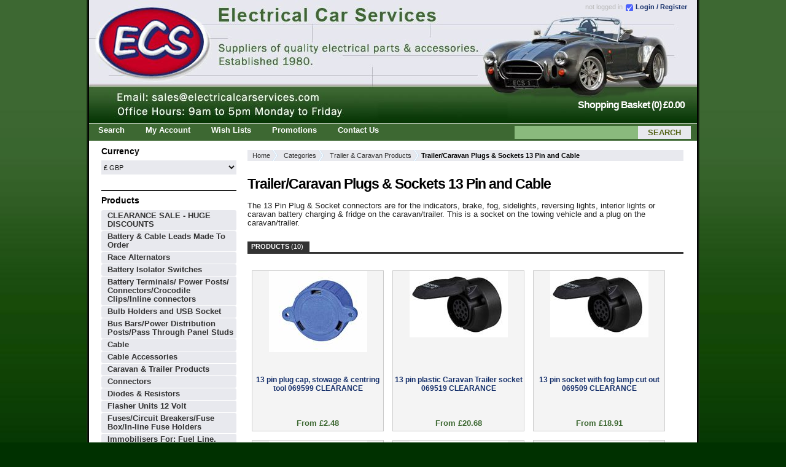

--- FILE ---
content_type: text/html; charset=utf-8
request_url: https://www.electricalcarservices.com/trailer--caravan-products/trailer/caravan-plugs--sockets-13-pin-and-cable/c-p-0-0-541-415
body_size: 23589
content:

<!DOCTYPE html PUBLIC "-//W3C//DTD XHTML 1.0 Transitional//EN" "http://www.w3.org/TR/xhtml1/DTD/xhtml1-transitional.dtd">
<html xml:lang="en" xmlns="http://www.w3.org/1999/xhtml">
<head><meta name="viewport" content="width=device-width, initial-scale=1" /><base id="baseTag" href="https://www.electricalcarservices.com/"></base>
	<!--
		===============================================================================
		KARTRIS by cactusoft
		Copyright 2009-2012 CACTUSOFT INTERNATIONAL FZ LLC - www.kartris.com
		All rights reserved.
		===============================================================================
		-->
    <link id="lnkFavIcon1" rel="icon" href="https://www.electricalcarservices.com/favicon.ico" type="image/x-icon" /><link id="lnkFavIcon2" rel="shortcut icon" href="https://www.electricalcarservices.com/favicon.ico" type="image/x-icon" /><link href="Skins/ECSResponsive/general.css" rel="stylesheet" type="text/css" /><link href="Skins/ECSResponsive/menus.css" rel="stylesheet" type="text/css" /><link href="Skins/ECSResponsive/sections.css" rel="stylesheet" type="text/css" /><link href="Skins/ECSResponsive/template.css" rel="stylesheet" type="text/css" /><link href="Skins/ECSResponsive/tabs-slideshow.css" rel="stylesheet" type="text/css" /><link rel="stylesheet" href="Skins/ECSResponsive/slicknav.css" type="text/css" /><link href="Skins/ECSResponsive/slicknav.css" rel="stylesheet" />
	
<script src="https://cdnjs.cloudflare.com/ajax/libs/modernizr/2.6.2/modernizr.min.js"></script>
	<script src="https://ajax.googleapis.com/ajax/libs/jquery/1/jquery.min.js"></script>
	<script src="javascript/jquery.tools.min.js"></script>
	<title>
	Trailer/Caravan Plugs & Sockets 13 Pin and Cable | Electrical Car Services
</title>
	 <script type="text/javascript">var switchTo5x=true;</script>
<script type="text/javascript" src="https://w.sharethis.com/button/buttons.js"></script>
<script type="text/javascript">
    if (location.pathname != '/Checkout.aspx') {
        stLight.options({ publisher: "2c2a61a3-5346-4658-9637-e3e6cb0bfd78", doNotHash: false, doNotCopy: false, hashAddressBar: false });
    }
</script>
<link href="/WebResource.axd?d=bFB81drZbtHo04IGVRKEZEBtpZOD3MIOwIZHojS-vVJLW6uyHzqC_G8sRdQqY1alMVMfMFv7ljF37LF1mgWbFz5-S0-3FRiTXbcYNT0ql4mRDrnEUzusVvQQR2YuU2LCVD8nAw2&amp;t=636422000221117336" type="text/css" rel="stylesheet" /><meta name="description" content="Trailer/Caravan Plugs &amp; Sockets 13 Pin and Cable" /><meta name="keywords" content="car parts spares marine electrical accessories" /><link rel="canonical" href="/trailer/caravan-plugs--sockets-13-pin-and-cable/c-p-0-0-415" /><style type="text/css">
	.UC_NavigationMenu_menFrontEnd_0 { background-color:white;visibility:hidden;display:none;position:absolute;left:0px;top:0px; }
.UC_NavigationMenu_menFrontEnd_1 { text-decoration:none; }
.UC_NavigationMenu_menFrontEnd_2 {  }

</style><script>
(function(i,s,o,g,r,a,m){i['GoogleAnalyticsObject']=r;i[r]=i[r]||function(){
(i[r].q=i[r].q||[]).push(arguments)},i[r].l=1*new Date();a=s.createElement(o),
m=s.getElementsByTagName(o)[0];a.async=1;a.src=g;m.parentNode.insertBefore(a,m)
})(window,document,'script','//www.google-analytics.com/analytics.js','ga');
ga('create', 'UA-11523813-1', 'auto'); ga('send', 'pageview');
</script>

</head>
<body class="main">
	 <script type="text/javascript" src="https://secure.leadforensics.com/js/121594.js" ></script>
    <noscript><img alt="" src="https://secure.leadforensics.com/121594.png" style="display:none;" /></noscript>
<div id="centre_container">
		<form name="frmMain" method="post" action="/trailer--caravan-products/trailer/caravan-plugs--sockets-13-pin-and-cable/c-p-0-0-541-415" id="frmMain" class="container">
<div>
<input type="hidden" name="scrManager_HiddenField" id="scrManager_HiddenField" value="" />
<input type="hidden" name="__EVENTTARGET" id="__EVENTTARGET" value="" />
<input type="hidden" name="__EVENTARGUMENT" id="__EVENTARGUMENT" value="" />
<input type="hidden" name="__LASTFOCUS" id="__LASTFOCUS" value="" />
<input type="hidden" name="cntMain_tabContainer_ClientState" id="cntMain_tabContainer_ClientState" value="{&quot;ActiveTabIndex&quot;:1,&quot;TabEnabledState&quot;:[false,true],&quot;TabWasLoadedOnceState&quot;:[false,false]}" />
<input type="hidden" name="__VIEWSTATE" id="__VIEWSTATE" value="Au/Nv8ysBgFvZ0Obx5e7K3/OaqybgOO/hh/uVkMbZDWl+WWQ3R+PS67rXk+pqFmz/BW4arloq6xyRz+dCJEX2aG0hfvMeYSsl1+mLCuv0r+kyvMRcz5A45ogqb/OjxnI4bjUKUHw3fJ+KFI9KTrW6aLOtaKW5l5N999IAVfJm+jc/4tGbOTyIqz1QtaeXyoc0PSiL2rRqdRxvN5BVeFbtaUyYEKojzObqNqgQmyMHqBkhiZmf4ch271aOF70DDvS2Uz2SOgW5Fc/bLpAmqtmtzxB+zm1wixE8veu7UttKoKIWXr3eWix35Mkl8TFkOC/bn7+RZb3AfrrWLfUt4/h8jNC5HNc2kKXFG0tQGVJeE04PU6BaVlNjamad5yLHiuGIaUOyvuQK9U2X8kFqcBbUiEcM6gMsX6ARp+v9j77XzrWJyAfABjWPfFlbaywhOxvfQfX+vhQaqZZXiuNZhmMBuswEvHv1avaSQ9qYVlnjh8slR/Y6+V/LeTkgIv2edll5Mox6PBXlT5PLPcbf0IfIurFD9Mk6CI5vcOjGHXnr3uwMagw1qU3IP+tskBSpRyP4tDEdS+Ihk1LRTVe+wLRIHuE1uBYwy+4Pi95xtq2hxVeZJR429tGWcOhEl6H/DXIchglYnNSHfnnLzW/1vnrbj5ds4eQ34DTNhT+FzjPbBuRLyXQgu50bnjkXREtUhQLQJwfRvUf5OsBVRVoaIp6QCj0HhaHAJgUp2OxaqCHOQLs2vkHzOXIsb8Q9qHMiENyxUhSDgpBtVMM3c0CGo74TBbzRio3HXOZ0khu9PQOn5D/KR2qTDP7W953fwnN+S596DDbx7xjrDTN/EuhAv4TcBo16UtBpy5BnBCi7/q5x63xfNM876t/8Nn6oTd3RgCJs/hU4++kubQncPrNY5bpWAZ3tevk8uRYSSfvqrtiaACXf6hiomDRWo2CAhwjGpMUl0GKC568lo23UgS89xVqF6DhkNster7bjwF5JOUQswtR5WRxnTo+h50fU0jsm0dNkBv3pSpEHU+8HKD8a1sMsqHvLvrx6LV/C6/EIOLX9ZB+7QPaspMIC2t5viCLvSotiRXwLvqY8ovpdncrGoPAiyd9ypb9Z+YUrUjBSjVeHTV95IATHM1AYb/Xj4WSTFIx0zWAWyP8FSufRAFyZcLkBH7ziKq3g2+YvlZiapPEfB5tFizFF6LHpkTPyVcJ+jiKRIOQ5p1nzvzFeMjZQ8N5LDeh9nAkli7j6ULQhLEDc/WiSrTFADMuhfVumN1e13MOy7cceCI2U/jsgjlrE1UUIGOa/[base64]/wj34XF/el80GJbHl5JNMFecG/wYHnW5ItmZjwm8ssDeKM5JludB5zGkydvASDhHFr3MB/YjUbhauNrn59BSi4EnxbRD5Xhzy4Eb/N6CbwUIC7it3zYrMvzRA89if71AwbwyG6L/B4/ds+TMTnWMQXtheXfvJioCBhD15MeYUS9IiiltSqkGRrItcMTniy0Z9iVSKX1wLSow2PUlpYeZVB824a8BekY+YTsseMSQ6/Yh0L8KmNq/0BV0XGECQft9OUe7imfGIIk/ky61schnlIs1pLTLxgU7MVxV0b00/6ZLRW/QRciYlaP9TkQ6gomKsgXCG9bMlPo3n96DFpZZkrkktgsPlZTJYcsoFd/pWoX4vqM8j/cvLeY3QL+7g/PlDVBPzzs2LYWAu/Gc67lXAiaabNtxctnvN+qkKO5+p1qJmnQ07ULkAkpDGhhv28jPmpN10uXiUkvq/[base64]/IxLMspFA6iHbm72ZZRHWYtBw+UrMJVshezvWGRe30qupKUV6+c6QlaSwf9yDeivOkTC5xX8PZ1q6tYbXiWFQjXbBD/yJFTMYLnG5BNga7jjeJgN/HDu7UXrDtfPOy2hIHuqioxpvXIcPAZSzHknzQHycho6GoZbLm0ROiYfRuWAdgCCmth27WRW1l+T82pkYjPeVJ4Mo1RnN3VLIShd9jMZjhJdCmdOB2JBGkyU6j4eJo+Cj+RBuOyXGczFE/xpvG/bmM+t0BOcMedDJ2SL7GN98WAYDwpB1Cy/6RNr5J5AVmaIVOwjxCS+L8AXqs4Bi0dfFw62BqY0ADiJ3jlS50uLrrUCuj2jMCUCUfiSDDxtdudJ6h8KPeQpzE0ZwupHyVm/RNilt+8AJgsdnwNkyglhiuLeUuHBazR7tk9cp24ltHdVHfduVom6XJHZqHqITIaW5cReDcAoZ7S3qLFIcWkob6dPPYl/cCB0TlqOY6pOaqjtGspmicO1VjRuiVMpdP0D3WRcvBo8YowTSyT8EA8Vv+jV2Bk29qqkFS1QGU7wzH4dhFG3ayuvNmm0E+USJTbksiQD4DJ0FZh0eRhR8S9DDTG3T5O/3a2hQz+udM1t+1Q4O+SYOFY7prUBJC5iUSpRwg2x1Gz5cQEqalzd54rDokBU2pSCQl5vclXnHjEZBq6Gwyf7k+gE+2I05VlNWsO5vdeXK8m6p21tYNA9eCCkIhygMn/RftF/xVX7Cew+G59qhCBWbIrL2Y3eBobS25fR7czlMWyuu5LehV2RG3BYx4IqEk+QfRJzPjBP9P+9pVmp1gqBDt0jouSiKaNS/nyTxuDx5p/oPeLAexPo/ulHfrNmqCVYIoc05A7jFL1TTiAvpvi71+5X4jKaxGGRnoR5psEY94TVav8vwVT+Dcf4pBNA2XYa88N2PG1cp6omplX+WFmkfKNyu4i+gJNSIzCCW70yEDvPeMQznO89fxr66G/[base64]/3sH3d5SX3pywRKcXBBLYU42ZMcg8DDXgfSC5grESiPa15iLRaC/26ggrp+5mCtg6QanxFzeH5JzXWilD3dPXF5ve32MskdJK0qrDTBmqsk8wkaDY14KaMybUL/gUZEwkpHGfBu0cc45irB41WqWsK1kSxyRm2RATJN6m/Hunr7ZKydz8/830w89UkGL7AIfvnY1HRJzmHUL+4WMpjOTj37rVFUbAFceNragslqHjpfF09cvvXR3fv71yhNtc5DwvkR+QDvC06Dk2/Ce6iGGeOSP1CkSJhnQ53Xcy8XJWehgv4e5UKPBr3LH+bl/l6hXxWrM+zmZ573Ad5v4PY0Uel1x8ZdxLLTt6PwL1jL+RHENbB2da3BrTJqLfiO+w2JeWXmRTqiDXMxgr76shyB0h/W19P/e0q44GDrKBSFnyqBQtXFAfP0CypmVv08lXNTmDJUbXr73QHpYLU49gS63+Odr0MKzS8T/oM35YX7uGEiUwSiAgrEl8h63tgMvLtVXXv918FYZO5WDeJn1NU0J9URmd4FjFxd2eeuFi5u7dct0cQjZ1xOZO51phwfuwrtdxpdRrcsaT3I5r6m4Or2fOnuvxBBMpNdhN/nylSmHcORwidPQS/umg5nq9qyNfvGXMbHCtFU6IWDrssDNDW44+tVPuXQHwpiy1MrYm/3qFQujOAzIHI+StNzWO1cmLOi+h+chqu8VRL+Aar3L79oIMsohz2K0t1xZv5yJXbS4dCQ5sNghQyfRiIKMLDpEibQnHlGp7rxqDGXlQiAYNK/xy3uKwKzxO5InQu1epWIAwbWPuCPPZPu2rjMxjiMRwO3IkhK/vJuS0vFKO6zwZ4/UOw+RsKeRewb2XSWVvc5+lklAyebdidGCfbbpUhkM33vS6OACIv+J8IU5Fy8DuBaR1v6wGMN2WQNx/gAmuMVpHH1knVZ9etP6PAd/uvZpBpZ7H1t26QQSgDmeaVhtAkLUVEfi6MU2dcO2TWMmA019QP/U8DX+u1WeUh6chmUaoLO1uFLsuSA8Y/yH84UgqNakl86OW+GK+bCrfs02VmvpdkEqTsBh9vrQmgPCTdNgb18ic31N3ijofaoBrHpWGNr+C+6Dq2TMXY9mde+PtlmFpdSds/b/k0A3cuoQv2QUQEX0by767HLetjE6HTl2f8bSgbMnZZQT76w915l73lMP59txBeX+LKmEqsiOT6uWdjLn5w4gQ+rAlw67EogZvC/vDtQt1YaPkIaS8QRZdRqT59DSK8BnI6KgKVuYbKdYIprrxxpz5nwhFGIc35j/L8SZlZ1LixKwgZJoumOlADGcS/1vPJOinQzAfxJI2QQdlaxtqPtegpvDhkw==" />
</div>

<script type="text/javascript">
//<![CDATA[
var theForm = document.forms['frmMain'];
if (!theForm) {
    theForm = document.frmMain;
}
function __doPostBack(eventTarget, eventArgument) {
    if (!theForm.onsubmit || (theForm.onsubmit() != false)) {
        theForm.__EVENTTARGET.value = eventTarget;
        theForm.__EVENTARGUMENT.value = eventArgument;
        theForm.submit();
    }
}
//]]>
</script>


<script src="/WebResource.axd?d=qbRkKpeitKwRiyKtq74X3nsytGP46uyQVzm8B1z9xti01qPfVdtBLjGYesmQvs4NCE1tn0WGo1z5TgkmvvJd5qwgpsA1&amp;t=638563307773552689" type="text/javascript"></script>


<script src="/JavaScript/AdapterUtils.js" type="text/javascript"></script>
<script src="/JavaScript/MenuAdapter.js" type="text/javascript"></script>
<script src="/JavaScript/KartrisInterface.js" type="text/javascript"></script>
<script src="/ScriptResource.axd?d=H4F60och5rOJdb8Tux-hna1DhfjDZx82nbHmhZxQ5-KTChver3UyIw2YqHAmR4SUIxPOHWPuQLIHvZwx_xndtcwdEOEW4YtWdVRBpX3P3A3ekUPJ0&amp;t=41339750" type="text/javascript"></script>
<script src="/ScriptResource.axd?d=aA-YVSlLHG3u5xsm94D-ShWrxkDt9egl5nQpCyls5IQi6ApDPiqZJlinewZdg6VSuaM94YdR3lRy1Y2ei5pBL3mDmN7XdqIKY0PPY2KXCxPRw8gQCeqiyWQxGLrWHSBKTqJq7Q2&amp;t=41339750" type="text/javascript"></script>
<script src="JavaScript/webkit.js" type="text/javascript"></script>
<script src="/ScriptResource.axd?d=ditnEqsiMZJkiFcnS--KNw8xXGwGI7Tee79R5F3lVJeuHhMSDY3rq9ydOh1FGez-oJxyAh-1bPfqfBvTJ4fX0uBInedY97-vXs5aDxugULeho5A3gzrdxmj05YGqtm0WQt0zYg2&amp;t=41339750" type="text/javascript"></script>
<script src="/Category.aspx?_TSM_HiddenField_=scrManager_HiddenField&amp;_TSM_CombinedScripts_=%3b%3bAjaxControlToolkit%2c+Version%3d4.1.7.123%2c+Culture%3dneutral%2c+PublicKeyToken%3d28f01b0e84b6d53e%3aen-GB%3a57898466-f347-4e5c-9527-24f201596811%3a475a4ef5%3aeffe2a26%3a8e94f951%3a1d3ed089%3a5546a2b%3ad2e10b12%3a37e2e5c9%3a751cdd15%3adfad98a5%3a497ef277%3aa43b07eb%3a3cf12cf1%3af3d989c9" type="text/javascript"></script>
		<script type="text/javascript">
//<![CDATA[
Sys.WebForms.PageRequestManager._initialize('ctl00$scrManager', 'frmMain', ['tctl00$UC_MiniBasket$updPnlCustomText','UC_MiniBasket_updPnlCustomText','tctl00$UC_MiniBasket$updPnlMainBasket','UC_MiniBasket_updPnlMainBasket','tctl00$UC_MiniBasket$updPnlMiniBasket','UC_MiniBasket_updPnlMiniBasket','tctl00$UC_MiniBasket$popMessage2$updPopup','UC_MiniBasket_popMessage2_updPopup','tctl00$UC_MiniBasket$updPnlAddToBasket','UC_MiniBasket_updPnlAddToBasket','tctl00$cntMain$tabContainer$tabProducts$UC_CategoryProductsView$updMain','cntMain_tabContainer_tabProducts_UC_CategoryProductsView_updMain','tctl00$cntMain$tabContainer$tabProducts$UC_CategoryProductsView$rptShortened$ctl00$UC_ProductShortened$UC_ImageView$updPopup','cntMain_tabContainer_tabProducts_UC_CategoryProductsView_rptShortened_UC_ProductShortened_0_UC_ImageView_0_updPopup_0','tctl00$cntMain$tabContainer$tabProducts$UC_CategoryProductsView$rptShortened$ctl02$UC_ProductShortened$UC_ImageView$updPopup','cntMain_tabContainer_tabProducts_UC_CategoryProductsView_rptShortened_UC_ProductShortened_1_UC_ImageView_1_updPopup_1','tctl00$cntMain$tabContainer$tabProducts$UC_CategoryProductsView$rptShortened$ctl04$UC_ProductShortened$UC_ImageView$updPopup','cntMain_tabContainer_tabProducts_UC_CategoryProductsView_rptShortened_UC_ProductShortened_2_UC_ImageView_2_updPopup_2','tctl00$cntMain$tabContainer$tabProducts$UC_CategoryProductsView$rptShortened$ctl06$UC_ProductShortened$UC_ImageView$updPopup','cntMain_tabContainer_tabProducts_UC_CategoryProductsView_rptShortened_UC_ProductShortened_3_UC_ImageView_3_updPopup_3','tctl00$cntMain$tabContainer$tabProducts$UC_CategoryProductsView$rptShortened$ctl08$UC_ProductShortened$UC_ImageView$updPopup','cntMain_tabContainer_tabProducts_UC_CategoryProductsView_rptShortened_UC_ProductShortened_4_UC_ImageView_4_updPopup_4','tctl00$cntMain$tabContainer$tabProducts$UC_CategoryProductsView$rptShortened$ctl10$UC_ProductShortened$UC_ImageView$updPopup','cntMain_tabContainer_tabProducts_UC_CategoryProductsView_rptShortened_UC_ProductShortened_5_UC_ImageView_5_updPopup_5','tctl00$cntMain$tabContainer$tabProducts$UC_CategoryProductsView$rptShortened$ctl12$UC_ProductShortened$UC_ImageView$updPopup','cntMain_tabContainer_tabProducts_UC_CategoryProductsView_rptShortened_UC_ProductShortened_6_UC_ImageView_6_updPopup_6','tctl00$cntMain$tabContainer$tabProducts$UC_CategoryProductsView$rptShortened$ctl14$UC_ProductShortened$UC_ImageView$updPopup','cntMain_tabContainer_tabProducts_UC_CategoryProductsView_rptShortened_UC_ProductShortened_7_UC_ImageView_7_updPopup_7','tctl00$cntMain$tabContainer$tabProducts$UC_CategoryProductsView$rptShortened$ctl16$UC_ProductShortened$UC_ImageView$updPopup','cntMain_tabContainer_tabProducts_UC_CategoryProductsView_rptShortened_UC_ProductShortened_8_UC_ImageView_8_updPopup_8','tctl00$cntMain$tabContainer$tabProducts$UC_CategoryProductsView$rptShortened$ctl18$UC_ProductShortened$UC_ImageView$updPopup','cntMain_tabContainer_tabProducts_UC_CategoryProductsView_rptShortened_UC_ProductShortened_9_UC_ImageView_9_updPopup_9'], ['ctl00$scrManager','scrManager'], [], 90, 'ctl00');
//]]>
</script>
<input type="hidden" name="ctl00$scrManager" id="scrManager" />
<script type="text/javascript">
//<![CDATA[
Sys.Application.setServerId("scrManager", "ctl00$scrManager");
Sys.Application._enableHistoryInScriptManager();
//]]>
</script>

		<div id="topcontainer">
			<div id="header">
				<div id="logospace">
			<div id="logo_pf">
                <a id="lnkHome" href="./"><img id="imgLogo" class="logo" src="Skins/ECS/Images/ecs-header.jpg" alt="Electrical Car Services" style="border-width:0px;" /></a>
            </div>
            <div id="header_right">
                
<div id="loginstatus">
    
    <span id="statuslabel">
        not logged in
    </span><span class="link2">
        <a id="UC_LoginStatus_lnkLogin" href="CustomerAccount.aspx">Login / Register</a>
    </span>
</div>

                    
                
            </div>
<!--
===============================
CUSTOMIZE POPUP
===============================
-->
<div id="UC_MiniBasket_updPnlCustomText">
	
        <div id="UC_MiniBasket_pnlCustomText" class="popup popup_customization" style="display: none">
		
            <!-- Customization Window Title and Close Button -->
            <h2>
                Customization</h2>
            <a id="UC_MiniBasket_lnkClose" class="closebutton" href="javascript:__doPostBack(&#39;ctl00$UC_MiniBasket$lnkClose&#39;,&#39;&#39;)"></a>
            <a id="UC_MiniBasket_lnkDummy" class="closebutton" href="javascript:__doPostBack(&#39;ctl00$UC_MiniBasket$lnkDummy&#39;,&#39;&#39;)">X</a>
            <div>
                <!-- Cancel Customization Link -->
                
                    <p>
                        <a id="UC_MiniBasket_btnCancelCustomText" class="link2" href="javascript:__doPostBack(&#39;ctl00$UC_MiniBasket$btnCancelCustomText&#39;,&#39;&#39;)">No thanks, I don't want to customize this item</a>
                    </p>
                
                <!-- Customization Explanation -->
                <p>
                    Enter customization text in the field below.
                </p>
                <!-- Description Text -->
                <div>
                    <br />
                    <label for="UC_MiniBasket_txtCustomText" id="UC_MiniBasket_lblCustomDesc"></label>
                    <br />
                    <!-- Customization Text Box & Validator -->
                    <input name="ctl00$UC_MiniBasket$txtCustomText" type="text" id="UC_MiniBasket_txtCustomText" class="longtext" />
                    
                </div>
                <!-- Customization Price -->
                
                    <div>
                        <strong>
                            Price</strong> &nbsp;<span class="price"></span>
                    </div>
                
                <!-- Customization Submit Button -->
                <div class="submitbuttons">
                    <input type="submit" name="ctl00$UC_MiniBasket$btnSaveCustomText" value="Save" onclick="javascript:WebForm_DoPostBackWithOptions(new WebForm_PostBackOptions(&quot;ctl00$UC_MiniBasket$btnSaveCustomText&quot;, &quot;&quot;, true, &quot;CustomForm&quot;, &quot;&quot;, false, false))" id="UC_MiniBasket_btnSaveCustomText" class="button" />
                </div>
            </div>
            <input type="hidden" name="ctl00$UC_MiniBasket$hidCustomType" id="UC_MiniBasket_hidCustomType" />
            <input type="hidden" name="ctl00$UC_MiniBasket$hidCustomVersionID" id="UC_MiniBasket_hidCustomVersionID" />
            <input type="hidden" name="ctl00$UC_MiniBasket$hidCustomQuantity" id="UC_MiniBasket_hidCustomQuantity" />
            <input type="hidden" name="ctl00$UC_MiniBasket$hidBasketID" id="UC_MiniBasket_hidBasketID" />
            <input type="hidden" name="ctl00$UC_MiniBasket$hidOptions" id="UC_MiniBasket_hidOptions" />
            <input type="hidden" name="ctl00$UC_MiniBasket$hidOptionBasketID" id="UC_MiniBasket_hidOptionBasketID" />
        
	</div>
        
    
</div>
<!--
===============================
MAIN BASKET
===============================
-->
<div id="UC_MiniBasket_updPnlMainBasket">
	
        
    
</div>
<!--
===============================
MINI BASKET
===============================
-->
<div id="UC_MiniBasket_updPnlMiniBasket">
	
        <div id="UC_MiniBasket_popMessage2_updPopup">
		
        <div id="UC_MiniBasket_popMessage2_pnlMessage" class="popup" style="display: none">
			
            <h2>
                </h2>
            <a id="UC_MiniBasket_popMessage2_lnkBtn" href="javascript:__doPostBack(&#39;ctl00$UC_MiniBasket$popMessage2$lnkBtn&#39;,&#39;&#39;)"></a>
            <a id="UC_MiniBasket_popMessage2_btnExtenderCancel" class="closebutton" href="javascript:__doPostBack(&#39;ctl00$UC_MiniBasket$popMessage2$btnExtenderCancel&#39;,&#39;&#39;)">X</a>
            
                
            <input type="submit" name="ctl00$UC_MiniBasket$popMessage2$btnExtenderOk" value="" id="UC_MiniBasket_popMessage2_btnExtenderOk" class="invisible" />
        
		</div>
        

    
	</div>

            <script type="text/javascript" language="javascript">
                //<![CDATA[
                function ShowAddToBasketPopup(strDelayValue) {
                    if (isNaN(strDelayValue)) {
                        //test//
                    }
                    else {
                        $find('UC_MiniBasket_popAddToBasket').show();
                        setTimeout("HideAddToBasketPopup()", strDelayValue);
                    }
                }

                function HideAddToBasketPopup() {
                    $find('UC_MiniBasket_popAddToBasket').hide();
                }

                function ShowCustomizePopup() {
                    $find('UC_MiniBasket_popCustomText').show();
                }
                //]]>
            </script>

            

            <div class="compactminibasket show-for-touch" style="display: none;">
                <a href="https://www.electricalcarservices.com/Basket.aspx"><span id="compactbasket_title">Shopping Basket</span>
<span id="compactbasket_noofitems">(0)</span>
<span id="compactbasket_totalprice">£0.00</span>
</a>

            </div>

            <div id="minibasket" class="infoblock hide-for-touch">
                <div id="minibasket_header">
                    <h4>
                        <a href="https://www.electricalcarservices.com/Basket.aspx"><span id="compactbasket_title">Shopping Basket</span>
<span id="compactbasket_noofitems">(0)</span>
<span id="compactbasket_totalprice">£0.00</span>
</a>

                    </h4>
                </div>
                <div id="minibasket_main">
                    <div id="contents" class="hide-for-touch">
                        <div class="box">
                            
                                <div id="basketisempty">
                                    Your basket is empty
                                </div>
                            
                        </div>
                    </div>
                    
                        <div id="links" class="hide-for-touch">
                            <ul id="basketlinks">
                                <li><a class="button" href="https://www.electricalcarservices.com/Basket.aspx" id="basket_button">
                                    View Basket &amp; Shipping
                                </a></li>
                                
                                <li><a class="button" href="https://www.electricalcarservices.com/Contact.aspx" id="enquiry_button">
                                    Make Enquiry
                                </a></li>
                                
                            </ul>
                        </div>
                    
                </div>
            </div>
            
    
</div>
<!--
===============================
ADD TO BASKET POPUP
===============================
-->
<div id="UC_MiniBasket_updPnlAddToBasket">
	
        <span id="UC_MiniBasket_tmrAddToBasket" style="visibility:hidden;display:none;"></span>
        <div id="UC_MiniBasket_pnlAddToBasket" class="popup popup_addtobasket" style="display: none">
		
            <h2>
                Information</h2>
            <p>
                Adding item(s) to basket...
            </p>
            <input type="submit" name="ctl00$UC_MiniBasket$btnDummy" value="dummy" id="UC_MiniBasket_btnDummy" class="invisible" />
            <a id="UC_MiniBasket_btnCancel" class="closebutton" href="javascript:__doPostBack(&#39;ctl00$UC_MiniBasket$btnCancel&#39;,&#39;&#39;)">X</a>
        
	</div>
        
    
</div>
</div>
				<div class="spacer">
				</div>
				
				
<div id="menubar">
    <nav class="top-bar" data-topbar>
        <ul class="title-area show-for-small" style="display: none;">
            <li class="name"><span>Navigation Menu</span></li>
            <li class="toggle-topbar menu-icon"><a href=""><span>MENU</span></a></li>
        </ul>
        <section class="top-bar-section">
            <div class="dropdownmenu">
                
                
<div class="KartrisMenu-Horizontal" id="UC_NavigationMenu_menFrontEnd">
		<ul class="KartrisMenu">
			<li class="KartrisMenu-Leaf">
				<a href="/Search.aspx" class="KartrisMenu-Link" title="Search">
					Search</a>
			</li>
			<li class="KartrisMenu-Leaf">
				<a href="/Customer.aspx" class="KartrisMenu-Link" title="My Account">
					My Account</a>
			</li>
			<li class="KartrisMenu-Leaf">
				<a href="/Wishlist.aspx" class="KartrisMenu-Link" title="Wish Lists">
					Wish Lists</a>
			</li>
			<li class="KartrisMenu-Leaf">
				<a href="/Promotions.aspx" class="KartrisMenu-Link" title="Promotions">
					Promotions</a>
			</li>
			<li class="KartrisMenu-Leaf">
				<a href="/Contact.aspx" class="KartrisMenu-Link" title="Contact Us">
					Contact Us</a>
			</li>
		</ul>

</div>
            </div>
        </section>
    </nav>
</div>

				<div id="header_centre">
                
<div id="section_searchbox">
    <div id="searchboxes" class="row collapse">
        <div id="UC_SearchBox_pnlSearchBox">
	
            <span class="small-9 columns"><input type="text" size="40" class="textbox" id="searchbox" onkeypress="javascript:presssearchkey(event);" /></span>
            <span class="small-3 columns"><input id="searchbutton" type="button" value='Search'
                class="button prefix" onclick="javascript: submitsearchbox()" /></span>
            <div class="spacer">
            </div>
            <script type="text/javascript">
                function submitsearchbox() {
                    window.location.href = document.getElementById('baseTag').href + 'Search.aspx?strSearchText=' + document.getElementById('searchbox').value.replace(/ /gi, "+");
                }
                function presssearchkey(e) {
                    if (typeof e == 'undefined' && window.event) { e = window.event; }
                    if (e.keyCode == 13) {
                        document.getElementById('searchbutton').click();
                    }
                }
            </script>
        
</div>
    </div>
</div>
            </div>
			</div>
			<div id="pagebody">
				<div id="right">
					<div id="right_pad">
						<div id="currencymenu" class="infoblock">
							<h4>
								<span>
									Currency</span></h4>
							
<div id="currencymenu">
    <div class="box info">
        <div class="pad">
            <select name="ctl00$UC_Currencymenu$ddlCurrency" onchange="javascript:setTimeout(&#39;__doPostBack(\&#39;ctl00$UC_Currencymenu$ddlCurrency\&#39;,\&#39;\&#39;)&#39;, 0)" id="UC_Currencymenu_ddlCurrency">
	<option selected="selected" value="1">&#163; GBP</option>

</select>
        </div>
    </div>
</div>

						</div>
						
						<div id="categorymeunblock" class="infoblock">
						<h4>Products</h4>						
						
<!-- CategoryMenu - accordion -->
<div id="categorymenu">
    <div class="box">
        <div class="accordion">
            <div id="ctl11_accCategories">
	<input type="hidden" name="ctl00$ctl11$accCategories_AccordionExtender_ClientState" id="ctl11_accCategories_AccordionExtender_ClientState" value="22" /><div id="ctl11" class="AccordionHeader">
		<a href="/clearance--sale---huge-discounts/c-p-0-0-583">CLEARANCE  SALE - HUGE DISCOUNTS</a>
	</div><div id="ctl11" class="AccordionContent" style="display:none;">
		<ul>
			<li><a href="/clearance--sale---huge-discounts/crocodile-clips/c-p-0-0-583-613">Crocodile Clips</a></li><li><a href="/clearance--sale---huge-discounts/fuses-and-fuse-holders/c-p-0-0-583-646">Fuses and Fuse Holders</a></li><li><a href="/clearance--sale---huge-discounts/ignition-cable/c-p-0-0-583-653">Ignition Cable</a></li><li><a href="/clearance--sale---huge-discounts/instruments/c-p-0-0-583-661">Instruments</a></li><li><a href="/clearance--sale---huge-discounts/insulated-terminals/c-p-0-0-583-656">Insulated Terminals</a></li><li><a href="/clearance--sale---huge-discounts/multicore-cable-2-to-7-core/c-p-0-0-583-645">Multicore cable 2 to 7 Core</a></li><li><a href="/clearance--sale---huge-discounts/mains-cable-discounted-offers/c-p-0-0-583-647">Mains Cable Discounted Offers</a></li><li><a href="/clearance--sale---huge-discounts/retractable-cable-and-pvc-ignition-cable/c-p-0-0-583-612">Retractable Cable and PVC Ignition Cable</a></li><li><a href="/clearance--sale---huge-discounts/stereo-speaker-cable-discounted-offers/c-p-0-0-583-648">Stereo Speaker Cable Discounted Offers</a></li><li><a href="/clearance--sale---huge-discounts/switches/c-p-0-0-583-585">Switches</a></li><li><a href="/clearance--sale---huge-discounts/tinned-thinwall-single-core-cable/c-p-0-0-583-651">Tinned Thinwall Single Core Cable</a></li><li><a href="/clearance--sale---huge-discounts/warning-lights/c-p-0-0-583-588">Warning Lights</a></li><li><a href="/clearance--sale---huge-discounts/wholesale-tools/c-p-0-0-583-659">Wholesale Tools</a></li>
		</ul>
	</div><div id="ctl11" class="AccordionHeader">
		<a href="/battery--cable-leads-made-to-order-/c-p-0-0-535">Battery & Cable Leads Made To Order </a>
	</div><div id="ctl11" class="AccordionContent" style="display:none;">
		<ul>
			<li><a href="/battery--cable-leads-made-to-order-/leads-allready-made-up-off-the-shelf-/c-p-0-0-535-631">Leads Allready Made Up Off The Shelf </a></li><li><a href="/battery--cable-leads-made-to-order-/cable-leads-6mm%c2%b2-50amp-up-to-1-metre-in-length/c-p-0-0-535-606">Cable Leads 6mm&#178; 50amp up to 1 metre in length</a></li><li><a href="/battery--cable-leads-made-to-order-/cable-leads-10mm%c2%b2-70amp-/c-p-0-0-535-605">Cable Leads 10mm&#178; 70amp </a></li><li><a href="/battery--cable-leads-made-to-order-/battery-leads-110amps/16mm%c2%b2-up-to-1mtr-in-length/c-p-0-0-535-461">Battery Leads 110amps/16mm&#178; up to 1mtr in length</a></li><li><a href="/battery--cable-leads-made-to-order-/battery-leads-110amps/16mm%c2%b2-up-to-2mtrs-in-length/c-p-0-0-535-462">Battery Leads 110amps/16mm&#178; Up to 2mtrs in length</a></li><li><a href="/battery--cable-leads-made-to-order-/battery-leads-110amps/16mm%c2%b2-up-to-3mtrs-in-length/c-p-0-0-535-463">Battery Leads 110amps/16mm&#178; up to 3mtrs in length</a></li><li><a href="/battery--cable-leads-made-to-order-/battery-leads-170amps/25mm%c2%b2-up-to-1-metre-in-length/c-p-0-0-535-464">Battery Leads 170amps/25mm&#178; up to 1 metre in length</a></li><li><a href="/battery--cable-leads-made-to-order-/battery-leads-170amps/25mm%c2%b2-up-to-2-mtrs-in-length/c-p-0-0-535-465">Battery Leads 170amps/25mm&#178; up to 2 mtrs in length</a></li><li><a href="/battery--cable-leads-made-to-order-/battery-leads-170amps/25mm%c2%b2-up-to-3-mtrs-in-length/c-p-0-0-535-466">Battery Leads 170amps/25mm&#178; up to 3 mtrs in length</a></li><li><a href="/battery--cable-leads-made-to-order-/battery-leads-170amps/25mm%c2%b2-up-to-4-mtrs-in-length/c-p-0-0-535-561">Battery Leads 170amps/25mm&#178; up to 4 mtrs in length</a></li><li><a href="/battery--cable-leads-made-to-order-/durite-jump-leads/c-p-0-0-535-619">Durite Jump Leads</a></li><li><a href="/battery--cable-leads-made-to-order-/battery-leads-240amps/35mm%c2%b2-up-to-1mtr-in-length/c-p-0-0-535-467">Battery Leads 240amps/35mm&#178; up to 1mtr in length</a></li><li><a href="/battery--cable-leads-made-to-order-/battery-leads-240amps/35mm%c2%b2-up-to-2mtr-in-length/c-p-0-0-535-468">Battery Leads 240amps/35mm&#178; up to 2mtr in length</a></li><li><a href="/battery--cable-leads-made-to-order-/battery-leads-240amps/35mm%c2%b2-up-to-3mtrs-in-length/c-p-0-0-535-469">Battery Leads 240amps/35mm&#178; up to 3mtrs in length</a></li><li><a href="/battery--cable-leads-made-to-order-/battery-leads-240amps/35mm%c2%b2-up-to-4mtrs-in-length/c-p-0-0-535-539">Battery Leads 240amps/35mm&#178; up to 4mtrs in length</a></li><li><a href="/battery--cable-leads-made-to-order-/battery-leads-300amps/40mm%c2%b2-up-to-1mtr-in-length/c-p-0-0-535-602">Battery Leads 300amps/40mm&#178; up to 1mtr in length</a></li><li><a href="/battery--cable-leads-made-to-order-/battery-leads-300amp/40mm%c2%b2-up-to-4-metres-in-length/c-p-0-0-535-595">Battery Leads 300amp/40mm&#178; up to 4 metres in length</a></li><li><a href="/battery--cable-leads-made-to-order-/jump-leads-made-for-trade-professionals/c-p-0-0-535-620">Jump Leads Made for Trade Professionals</a></li><li><a href="/battery--cable-leads-made-to-order-/battery-leads-345amps/50mm%c2%b2-up-to-1mtr-in-length/c-p-0-0-535-470">Battery Leads 345amps/50mm&#178; up to 1mtr in length</a></li><li><a href="/battery--cable-leads-made-to-order-/battery-leads-345amps/50mm%c2%b2-up-to-2mtrs-in-length/c-p-0-0-535-471">Battery Leads 345amps/50mm&#178; up to 2mtrs in length</a></li><li><a href="/battery--cable-leads-made-to-order-/battery-leads-345amps/50mm%c2%b2-up-to-3mtrs-in-length/c-p-0-0-535-472">Battery Leads 345amps/50mm&#178; up to 3mtrs in length</a></li><li><a href="/battery--cable-leads-made-to-order-/battery-leads-345amps/50mm%c2%b2-up-to-4mtrs-in-length/c-p-0-0-535-593">Battery Leads 345amps/50mm&#178; up to 4mtrs in length</a></li><li><a href="/battery--cable-leads-made-to-order-/battery-leads-485amps/70mm%c2%b2-up-to-1mtr-in-length/c-p-0-0-535-473">Battery Leads 485amps/70mm&#178; up to 1mtr in length</a></li><li><a href="/battery--cable-leads-made-to-order-/battery-leads-485amps/70mm%c2%b2-up-to-2mtrs-in-length/c-p-0-0-535-474">Battery Leads 485amps/70mm&#178; up to 2mtrs in length</a></li><li><a href="/battery--cable-leads-made-to-order-/battery-leads-485amps/70mm%c2%b2-up-to-3mtrs-in-length/c-p-0-0-535-475">Battery Leads 485amps/70mm&#178; up to 3mtrs in length</a></li><li><a href="/battery--cable-leads-made-to-order-/battery-leads-500amps/95mm%c2%b2-up-to-1mtr-in-length/c-p-0-0-535-476">Battery Leads 500amps/95mm&#178; up to 1mtr in length</a></li><li><a href="/battery--cable-leads-made-to-order-/battery-leads-500amps/95mm%c2%b2-up-to-3mtrs-in-length/c-p-0-0-535-478">Battery Leads 500amps/95mm&#178; up to 3mtrs in length</a></li><li><a href="/battery--cable-leads-made-to-order-/battery-leads-500amps/95mm%c2%b2-up-to-2mtrs-in-length/c-p-0-0-535-477">Battery Leads 500amps/95mm&#178; up to 2mtrs in length</a></li>
		</ul>
	</div><div id="ctl11" class="AccordionHeader">
		<a href="/race-alternators/c-p-0-0-628">Race Alternators</a>
	</div><div id="ctl11" class="AccordionContent" style="display:none;">
		<ul>
			<li><a href="/race-alternators/universal-race-alternators/c-p-0-0-628-630">Universal Race Alternators</a></li><li><a href="/race-alternators/compact-race-alternators/c-p-0-0-628-632">Compact Race Alternators</a></li>
		</ul>
	</div><div id="ctl11" class="AccordionHeader">
		<a href="/battery-isolator-switches/c-p-0-0-3">Battery Isolator Switches</a>
	</div><div id="ctl11" class="AccordionContent" style="display:none;">
		<ul>
			<li><a href="/battery-isolator-switches/standard-battery-isolator-switch/c-p-0-0-3-4">Standard Battery Isolator Switch</a></li><li><a href="/battery-isolator-switches/negative-battery-isolator-switches/c-p-0-0-3-197">Negative Battery Isolator Switches</a></li><li><a href="/battery-isolator-switches/marine-battery-isolator-switches/c-p-0-0-3-91">Marine Battery Isolator Switches</a></li><li><a href="/battery-isolator-switches/race-battery-isolator-switches/c-p-0-0-3-7">Race Battery Isolator Switches</a></li><li><a href="/battery-isolator-switches/heavy-duty-battery-isolator-switches/c-p-0-0-3-183">Heavy Duty Battery Isolator Switches</a></li>
		</ul>
	</div><div id="ctl11" class="AccordionHeader">
		<a href="/battery-terminals/-power-posts/-connectors/crocodile-clips/inline-connectors/c-p-0-0-536">Battery Terminals/ Power Posts/ Connectors/Crocodile Clips/Inline connectors</a>
	</div><div id="ctl11" class="AccordionContent" style="display:none;">
		<ul>
			<li><a href="/battery-terminals/-power-posts/-connectors/crocodile-clips/inline-connectors/standard-battery-terminals-/c-p-0-0-536-12">Standard Battery Terminals </a></li><li><a href="/battery-terminals/-power-posts/-connectors/crocodile-clips/inline-connectors/straight-end-battery-terminals/c-p-0-0-536-164">Straight End Battery Terminals</a></li><li><a href="/battery-terminals/-power-posts/-connectors/crocodile-clips/inline-connectors/stud-battery-terminals-/c-p-0-0-536-34">Stud Battery Terminals </a></li><li><a href="/battery-terminals/-power-posts/-connectors/crocodile-clips/inline-connectors/japanese-battery-terminals.-conversion-kit-to-standard-battery-posts/c-p-0-0-536-161">Japanese Battery Terminals. Conversion kit to standard battery posts</a></li><li><a href="/battery-terminals/-power-posts/-connectors/crocodile-clips/inline-connectors/quick-release-battery-terminals/c-p-0-0-536-162">Quick Release Battery Terminals</a></li><li><a href="/battery-terminals/-power-posts/-connectors/crocodile-clips/inline-connectors/wing-nut-battery-terminals-and-accessories/c-p-0-0-536-17">Wing Nut Battery Terminals and Accessories</a></li><li><a href="/battery-terminals/-power-posts/-connectors/crocodile-clips/inline-connectors/bolt-battery-terminals/c-p-0-0-536-33">Bolt Battery Terminals</a></li><li><a href="/battery-terminals/-power-posts/-connectors/crocodile-clips/inline-connectors/saddle-battery-terminals-up-to-50pc-off-selected-lines/c-p-0-0-536-163">Saddle Battery Terminals UP TO 50% OFF SELECTED LINES</a></li><li><a href="/battery-terminals/-power-posts/-connectors/crocodile-clips/inline-connectors/ford-battery-terminals/c-p-0-0-536-158">Ford Battery Terminals</a></li><li><a href="/battery-terminals/-power-posts/-connectors/crocodile-clips/inline-connectors/french-battery-terminals/c-p-0-0-536-159">French Battery Terminals</a></li><li><a href="/battery-terminals/-power-posts/-connectors/crocodile-clips/inline-connectors/battery-adapters-for-threaded-insert-batteries-/c-p-0-0-536-552">Battery Adapters for Threaded insert Batteries </a></li><li><a href="/battery-terminals/-power-posts/-connectors/crocodile-clips/inline-connectors/30-to-180amp-in-line-connectors--power-pole-range-/c-p-0-0-536-257">30 to 180amp in-line connectors- Power Pole Range </a></li><li><a href="/battery-terminals/-power-posts/-connectors/crocodile-clips/inline-connectors/2-pole-50-to-350amp-in-line-connectors--sb-range-/c-p-0-0-536-194">2 Pole 50 to 350amp In-line connectors- SB Range </a></li><li><a href="/battery-terminals/-power-posts/-connectors/crocodile-clips/inline-connectors/bus-bars--stud/screws/c-p-0-0-536-330">Bus Bars- Stud/Screws</a></li><li><a href="/battery-terminals/-power-posts/-connectors/crocodile-clips/inline-connectors/power-posts/c-p-0-0-536-331">Power Posts</a></li><li><a href="/battery-terminals/-power-posts/-connectors/crocodile-clips/inline-connectors/in-line-cable-connectors/c-p-0-0-536-420">In-Line Cable Connectors</a></li><li><a href="/battery-terminals/-power-posts/-connectors/crocodile-clips/inline-connectors/battery-terminal-care/c-p-0-0-536-361">Battery Terminal Care</a></li><li><a href="/battery-terminals/-power-posts/-connectors/crocodile-clips/inline-connectors/pass-through-panel-studs--jump-start-connectors/c-p-0-0-536-333">Pass Through Panel Studs &amp; Jump Start connectors</a></li><li><a href="/battery-terminals/-power-posts/-connectors/crocodile-clips/inline-connectors/ring-tube-terminals-for-cable--battery-cable/c-p-0-0-536-555">Ring Tube terminals for Cable &amp; Battery Cable</a></li><li><a href="/battery-terminals/-power-posts/-connectors/crocodile-clips/inline-connectors/ring-tube-right-angle-terminals--for-battery-cable/c-p-0-0-536-199">Ring Tube Right Angle terminals- for Battery cable</a></li><li><a href="/battery-terminals/-power-posts/-connectors/crocodile-clips/inline-connectors/crocodile-clips/c-p-0-0-536-550">Crocodile Clips</a></li>
		</ul>
	</div><div id="ctl11" class="AccordionHeader">
		<a href="/bulb-holders-and-usb-socket/c-p-0-0-636">Bulb Holders and USB Socket</a>
	</div><div id="ctl11" class="AccordionContent" style="display:none;">

	</div><div id="ctl11" class="AccordionHeader">
		<a href="/bus-bars/power-distribution-posts/pass-through-panel-studs/c-p-0-0-289">Bus Bars/Power Distribution Posts/Pass Through Panel Studs</a>
	</div><div id="ctl11" class="AccordionContent" style="display:none;">
		<ul>
			<li><a href="/bus-bars/power-distribution-posts/pass-through-panel-studs/bus-bars--tab/c-p-0-0-289-329">Bus Bars- Tab</a></li><li><a href="/bus-bars/power-distribution-posts/pass-through-panel-studs/bus-bars--stud/screws/c-p-0-0-289-330">Bus Bars- Stud/Screws</a></li><li><a href="/bus-bars/power-distribution-posts/pass-through-panel-studs/power-posts/c-p-0-0-289-331">Power Posts</a></li><li><a href="/bus-bars/power-distribution-posts/pass-through-panel-studs/pass-through-panel-studs--jump-start-connectors/c-p-0-0-289-333">Pass Through Panel Studs &amp; Jump Start connectors</a></li>
		</ul>
	</div><div id="ctl11" class="AccordionHeader">
		<a href="/cable/c-p-0-0-168">Cable</a>
	</div><div id="ctl11" class="AccordionContent" style="display:none;">
		<ul>
			<li><a href="/cable/choosing-the-correct-cable/c-p-0-0-168-543">Choosing the Correct Cable</a></li><li><a href="/cable/american-wire-gauge-to-metric-conversion-table/c-p-0-0-168-520">American Wire Gauge to Metric Conversion Table</a></li><li><a href="/cable/single-core-multistrand-thinwall-cable/c-p-0-0-168-169">Single Core MultiStrand Thinwall Cable</a></li><li><a href="/cable/tinned-single-and-multi-core-thin-wall-cable-/c-p-0-0-168-259">Tinned Single and Multi Core Thin Wall Cable </a></li><li><a href="/cable/battery-cable--available-in-copper-tinned--twin-/c-p-0-0-168-170">Battery Cable- Available in Copper, Tinned &amp; Twin </a></li><li><a href="/cable/multicore-thinwall-cable-2-to-13-core/c-p-0-0-168-238">Multicore Thinwall Cable 2 to 13 core</a></li><li><a href="/cable/earthing-battery-braided-cable/c-p-0-0-168-548">Earthing Battery Braided Cable</a></li><li><a href="/cable/retractable-2-15-core-commercial-trailer-cable/c-p-0-0-168-387">Retractable 2-15 core commercial Trailer Cable</a></li><li><a href="/cable/mains-cables/c-p-0-0-168-509">Mains Cables</a></li><li><a href="/cable/stereo-speaker-cable/c-p-0-0-168-458">Stereo Speaker Cable</a></li><li><a href="/cable/double-insulated-battery-cable/c-p-0-0-168-269">Double Insulated Battery Cable</a></li><li><a href="/cable/ignition-cable/c-p-0-0-168-653">Ignition Cable</a></li>
		</ul>
	</div><div id="ctl11" class="AccordionHeader">
		<a href="/cable-accessories/c-p-0-0-562">Cable Accessories</a>
	</div><div id="ctl11" class="AccordionContent" style="display:none;">
		<ul>
			<li><a href="/cable-accessories/cable-clips/c-p-0-0-562-564">Cable Clips</a></li><li><a href="/cable-accessories/heavy-duty-grommets/c-p-0-0-562-566">Heavy Duty Grommets</a></li><li><a href="/cable-accessories/standard-grommets/c-p-0-0-562-567">Standard Grommets</a></li><li><a href="/cable-accessories/braided-sleeving/c-p-0-0-562-572">Braided Sleeving</a></li><li><a href="/cable-accessories/heat-shrink-sleeving/c-p-0-0-562-569">Heat Shrink Sleeving</a></li><li><a href="/cable-accessories/pvc--heat-resistant-sleeving/c-p-0-0-562-570">PVC &amp; Heat Resistant Sleeving</a></li><li><a href="/cable-accessories/split-convoluted-tubing/c-p-0-0-562-565">Split, Convoluted Tubing</a></li><li><a href="/cable-accessories/tapes-pvc-adhesive/non-adhesive.-cloth.-heat-resistant.-amalgamating_/c-p-0-0-562-571">Tapes, PVC Adhesive/non-adhesive. Cloth. Heat resistant. Amalgamating.</a></li>
		</ul>
	</div><div id="ctl11" class="AccordionHeader">
		<a href="/caravan--trailer-products--/c-p-0-0-434">Caravan & Trailer Products  </a>
	</div><div id="ctl11" class="AccordionContent" style="display:none;">
		<ul>
			<li><a href="/caravan--trailer-products--/7-pin-12n-trailer--caravan-plugs-sockets-cable/c-p-0-0-434-413">7 Pin 12N Trailer &amp; Caravan Plugs, Sockets, Cable</a></li><li><a href="/caravan--trailer-products--/trailer--caravan-plugs-sockets-7-pin-12s--cable/c-p-0-0-434-414">Trailer &amp; Caravan Plugs, Sockets 7 pin 12S &amp; Cable</a></li><li><a href="/caravan--trailer-products--/trailer/caravan-plugs--sockets-13-pin-and-cable/c-p-0-0-434-415">Trailer/Caravan Plugs &amp; Sockets 13 Pin and Cable</a></li><li><a href="/caravan--trailer-products--/trailer-plugs-and-sockets-for-commercial-vehicles/c-p-0-0-434-388">Trailer Plugs and Sockets for Commercial Vehicles</a></li><li><a href="/caravan--trailer-products--/retractable-coiled-trailer-cable-for-commercial-vehicles_/c-p-0-0-434-408">Retractable Coiled Trailer Cable for commercial vehicles.</a></li><li><a href="/caravan--trailer-products--/caravan-trailer-flasher/hazard-units-12v/c-p-0-0-434-577">Caravan Trailer Flasher/Hazard Units 12v</a></li>
		</ul>
	</div><div id="ctl11" class="AccordionHeader">
		<a href="/connectors/c-p-0-0-13">Connectors</a>
	</div><div id="ctl11" class="AccordionContent" style="display:none;">
		<ul>
			<li><a href="/connectors/alternator-connector/c-p-0-0-13-14">Alternator Connector</a></li><li><a href="/connectors/brass-bullets--connectors/c-p-0-0-13-522">Brass Bullets &amp; Connectors</a></li><li><a href="/connectors/cable-connector-strips/c-p-0-0-13-247">Cable connector strips</a></li><li><a href="/connectors/deutsch-connectors-using-standard-crimp-terminals/c-p-0-0-13-546">Deutsch Connectors using standard crimp terminals</a></li><li><a href="/connectors/high-current-power-anderson-in-line-connectors/c-p-0-0-13-28">High Current Power Anderson In-line Connectors</a></li><li><a href="/connectors/in-line-cable-connectors/c-p-0-0-13-420">In-Line Cable Connectors</a></li><li><a href="/connectors/junior-power-timer-connectors/c-p-0-0-13-274">Junior Power Timer Connectors</a></li><li><a href="/connectors/mate-n-lock/c-p-0-0-13-135">Mate-n-Lock</a></li><li><a href="/connectors/multiple-connectors/c-p-0-0-13-117">Multiple Connectors</a></li><li><a href="/connectors/packard-timer-connectors/c-p-0-0-13-150">&#39;Packard&#39; timer connectors</a></li><li><a href="/connectors/superseals--econoseals/c-p-0-0-13-111">SuperSeals &amp; Econoseals</a></li><li><a href="/connectors/lucas-wiper-motor-plug-wiring--switches/c-p-0-0-13-589">Lucas Wiper Motor plug, Wiring &amp; Switches</a></li><li><a href="/connectors/bulb-holders/c-p-0-0-13-663">Bulb Holders</a></li>
		</ul>
	</div><div id="ctl11" class="AccordionHeader">
		<a href="/diodes--resistors/c-p-0-0-291">Diodes & Resistors</a>
	</div><div id="ctl11" class="AccordionContent" style="display:none;">

	</div><div id="ctl11" class="AccordionHeader">
		<a href="/flasher-units-12-volt/c-p-0-0-428">Flasher Units 12 Volt</a>
	</div><div id="ctl11" class="AccordionContent" style="display:none;">

	</div><div id="ctl11" class="AccordionHeader">
		<a href="/fuses/circuit-breakers/fuse-box/in-line-fuse-holders/c-p-0-0-432">Fuses/Circuit Breakers/Fuse Box/In-line Fuse Holders</a>
	</div><div id="ctl11" class="AccordionContent" style="display:none;">
		<ul>
			<li><a href="/fuses/circuit-breakers/fuse-box/in-line-fuse-holders/fuses/c-p-0-0-432-1">Fuses</a></li><li><a href="/fuses/circuit-breakers/fuse-box/in-line-fuse-holders/fuse-boxes/c-p-0-0-432-80">Fuse Boxes</a></li><li><a href="/fuses/circuit-breakers/fuse-box/in-line-fuse-holders/in-line-fuse-holders-/c-p-0-0-432-419">In-line Fuse Holders </a></li><li><a href="/fuses/circuit-breakers/fuse-box/in-line-fuse-holders/circuit-breakers/c-p-0-0-432-554">Circuit Breakers</a></li>
		</ul>
	</div><div id="ctl11" class="AccordionHeader">
		<a href="/immobilisers-for-fuel-line.-ignition.-fuel-pump.-starter_/c-p-0-0-376">Immobilisers For: Fuel Line. Ignition. Fuel Pump. Starter.</a>
	</div><div id="ctl11" class="AccordionContent" style="display:none;">

	</div><div id="ctl11" class="AccordionHeader">
		<a href="/insulators/c-p-0-0-481">Insulators</a>
	</div><div id="ctl11" class="AccordionContent" style="display:none;">
		<ul>
			<li><a href="/insulators/ring-terminal-insulators/c-p-0-0-481-22">Ring Terminal Insulators</a></li><li><a href="/insulators/battery-terminal-insulators/c-p-0-0-481-25">Battery Terminal Insulators</a></li><li><a href="/insulators/terminal-insulators/c-p-0-0-481-118">Terminal Insulators</a></li><li><a href="/insulators/power-distribution-post-insulators/c-p-0-0-481-229">Power Distribution Post Insulators</a></li>
		</ul>
	</div><div id="ctl11" class="AccordionHeader">
		<a href="/jump-leads--booster-packs/c-p-0-0-438">Jump Leads & Booster Packs</a>
	</div><div id="ctl11" class="AccordionContent" style="display:none;">
		<ul>
			<li><a href="/jump-leads--booster-packs/durite--booster-packs/c-p-0-0-438-621">Durite  Booster Packs</a></li><li><a href="/jump-leads--booster-packs/durite-jump-leads/c-p-0-0-438-619">Durite Jump Leads</a></li><li><a href="/jump-leads--booster-packs/jump-leads-made-for-trade-professionals/c-p-0-0-438-620">Jump Leads Made for Trade Professionals</a></li><li><a href="/jump-leads--booster-packs/crocodile-clips/c-p-0-0-438-550">Crocodile Clips</a></li>
		</ul>
	</div><div id="ctl11" class="AccordionHeader">
		<a href="/relays,-control-kits,-housings,-solenoids/c-p-0-0-530">Relays, Control Kits, Housings, Solenoids</a>
	</div><div id="ctl11" class="AccordionContent" style="display:none;">
		<ul>
			<li><a href="/relays-control-kits-housings-solenoids/relay-kits-for-heated-screens-engine-management-hazards-etc/c-p-0-0-530-573">Relay Kits for Heated Screens, Engine Management, Hazards etc</a></li><li><a href="/relays-control-kits-housings-solenoids/standard-relays/c-p-0-0-530-86">Standard Relays</a></li><li><a href="/relays-control-kits-housings-solenoids/standard-change-over-relays/c-p-0-0-530-338">Standard Change-Over Relays</a></li><li><a href="/relays-control-kits-housings-solenoids/heavy-duty-relays/c-p-0-0-530-531">Heavy Duty Relays</a></li><li><a href="/relays-control-kits-housings-solenoids/heavy-duty-relays-change-over/c-p-0-0-530-344">Heavy Duty Relays Change-Over</a></li><li><a href="/relays-control-kits-housings-solenoids/extra-heavy-duty-relays/c-p-0-0-530-106">Extra Heavy Duty Relays</a></li><li><a href="/relays-control-kits-housings-solenoids/specialist-relays/c-p-0-0-530-105">Specialist Relays</a></li><li><a href="/relays-control-kits-housings-solenoids/timer-relays/c-p-0-0-530-275">Timer Relays</a></li><li><a href="/relays-control-kits-housings-solenoids/micro-relays/c-p-0-0-530-107">Micro Relays</a></li><li><a href="/relays-control-kits-housings-solenoids/micro-change-over-relays/c-p-0-0-530-342">Micro Change-Over Relays</a></li><li><a href="/relays-control-kits-housings-solenoids/relay-holders/c-p-0-0-530-368">Relay Holders</a></li><li><a href="/relays-control-kits-housings-solenoids/interior-light-delay-relay/c-p-0-0-530-354">Interior light Delay Relay</a></li><li><a href="/relays-control-kits-housings-solenoids/split-charge-relays/c-p-0-0-530-218">Split Charge Relays</a></li><li><a href="/relays-control-kits-housings-solenoids/solenoids/c-p-0-0-530-456">Solenoids</a></li>
		</ul>
	</div><div id="ctl11" class="AccordionHeader">
		<a href="/split-charge-systems/c-p-0-0-300">Split Charge Systems</a>
	</div><div id="ctl11" class="AccordionContent" style="display:none;">

	</div><div id="ctl11" class="AccordionHeader">
		<a href="/switches/c-p-0-0-5">Switches</a>
	</div><div id="ctl11" class="AccordionContent" style="display:none;">
		<ul>
			<li><a href="/switches/standard-battery-isolator-switch/c-p-0-0-5-4">Standard Battery Isolator Switch</a></li><li><a href="/switches/negative-battery-isolator-switches/c-p-0-0-5-197">Negative Battery Isolator Switches</a></li><li><a href="/switches/marine-battery-isolator-switches/c-p-0-0-5-91">Marine Battery Isolator Switches</a></li><li><a href="/switches/race-battery-isolator-switches/c-p-0-0-5-7">Race Battery Isolator Switches</a></li><li><a href="/switches/heavy-duty-battery-isolator-switches/c-p-0-0-5-183">Heavy Duty Battery Isolator Switches</a></li><li><a href="/switches/brake-light-switch/c-p-0-0-5-246">Brake Light Switch</a></li><li><a href="/switches/emergency-cut-off-switches/c-p-0-0-5-212">Emergency Cut-Off Switches</a></li><li><a href="/switches/foot-operated-switches/c-p-0-0-5-149">Foot Operated Switches</a></li><li><a href="/switches/ignition-switches/c-p-0-0-5-184">Ignition Switches</a></li><li><a href="/switches/lucas-replacement-switches/c-p-0-0-5-148">Lucas Replacement Switches</a></li><li><a href="/switches/micro-switch/c-p-0-0-5-575">Micro Switch</a></li><li><a href="/switches/push-button----/c-p-0-0-5-147">Push Button    </a></li><li><a href="/switches/toggle--chrome-switch/c-p-0-0-5-143">Toggle- Chrome Switch</a></li><li><a href="/switches/push-pull-switches/c-p-0-0-5-146">Push Pull Switches</a></li><li><a href="/switches/rocker-switches/c-p-0-0-5-186">Rocker Switches</a></li><li><a href="/switches/rotary-switches/c-p-0-0-5-144">Rotary Switches</a></li><li><a href="/switches/savage-switches/c-p-0-0-5-185">Savage Switches</a></li><li><a href="/switches/steering-column-switches/c-p-0-0-5-145">Steering Column Switches</a></li><li><a href="/switches/radiator-fan-switch/c-p-0-0-5-581">Radiator Fan Switch</a></li>
		</ul>
	</div><div id="ctl11" class="AccordionHeader">
		<a href="/terminals--insulated/-uninsulated/-ring/-heat-sealed-/c-p-0-0-439">Terminals- Insulated/ Uninsulated/ Ring/ Heat Sealed </a>
	</div><div id="ctl11" class="AccordionContent" style="display:none;">
		<ul>
			<li><a href="/terminals--insulated/-uninsulated/-ring/-heat-sealed-/insulated-terminals/c-p-0-0-439-76">Insulated Terminals</a></li><li><a href="/terminals--insulated/-uninsulated/-ring/-heat-sealed-/un-insulated-terminals--insulators/c-p-0-0-439-119">Un-insulated Terminals &amp; Insulators</a></li><li><a href="/terminals--insulated/-uninsulated/-ring/-heat-sealed-/heat-shrink-pre-insulated-terminals/c-p-0-0-439-356">Heat Shrink Pre Insulated Terminals</a></li><li><a href="/terminals--insulated/-uninsulated/-ring/-heat-sealed-/ring-terminals-pre-insulated-brass-ring-tube-right-angle/c-p-0-0-439-99">Ring Terminals: Pre-insulated, Brass, Ring Tube, Right Angle</a></li>
		</ul>
	</div><div id="ctl11" class="AccordionHeader">
		<a href="/tools/c-p-0-0-139">Tools</a>
	</div><div id="ctl11" class="AccordionContent" style="display:none;">
		<ul>
			<li><a href="/tools/crimping-tools--for-non-insulated-terminals/c-p-0-0-139-141">Crimping Tools- For Non-Insulated Terminals</a></li><li><a href="/tools/crimping-tools-for-pre-insulated-terminals/c-p-0-0-139-140">Crimping Tools For Pre Insulated Terminals</a></li><li><a href="/tools/terminal-de-mounting-tools/c-p-0-0-139-167">Terminal De-mounting Tools</a></li><li><a href="/tools/wire-stripping-tools/c-p-0-0-139-272">Wire Stripping Tools</a></li><li><a href="/tools/butane-torch-/c-p-0-0-139-226">Butane Torch </a></li><li><a href="/tools/cable-cutting-tools/c-p-0-0-139-225">Cable Cutting Tools</a></li>
		</ul>
	</div><div id="ctl11" class="AccordionHeader">
		<a href="/trailer--caravan-products/c-p-0-0-541">Trailer & Caravan Products</a>
	</div><div id="ctl11" class="AccordionContent" style="display:block;">
		<ul>
			<li><a href="/trailer--caravan-products/7-pin-12n-trailer--caravan-plugs-sockets-cable/c-p-0-0-541-413">7 Pin 12N Trailer &amp; Caravan Plugs, Sockets, Cable</a></li><li><a href="/trailer--caravan-products/trailer--caravan-plugs-sockets-7-pin-12s--cable/c-p-0-0-541-414">Trailer &amp; Caravan Plugs, Sockets 7 pin 12S &amp; Cable</a></li><li><a href="/trailer--caravan-products/trailer/caravan-plugs--sockets-13-pin-and-cable/c-p-0-0-541-415">Trailer/Caravan Plugs &amp; Sockets 13 Pin and Cable</a></li><li><a href="/trailer--caravan-products/trailer-plugs-and-sockets-for-commercial-vehicles/c-p-0-0-541-388">Trailer Plugs and Sockets for Commercial Vehicles</a></li><li><a href="/trailer--caravan-products/retractable-coiled-trailer-cable-for-commercial-vehicles_/c-p-0-0-541-408">Retractable Coiled Trailer Cable for commercial vehicles.</a></li><li><a href="/trailer--caravan-products/caravan-trailer-flasher/hazard-units-12v/c-p-0-0-541-577">Caravan Trailer Flasher/Hazard Units 12v</a></li>
		</ul>
	</div><div id="ctl11" class="AccordionHeader">
		<a href="/custom-orders/c-p-0-0-592">Custom Orders</a>
	</div><div id="ctl11" class="AccordionContent" style="display:none;">

	</div><div id="ctl11" class="AccordionHeader">
		<a href="/wiring-looms-and-lucas-wiper-motor-looms/c-p-0-0-293">Wiring Looms and Lucas wiper motor looms</a>
	</div><div id="ctl11" class="AccordionContent" style="display:none;">

	</div>
</div>
        </div>
    </div>
</div>
						</div>                        
						<div id="mobdisplay">
                        </div>                        						
						<div id="recentlyviewed" class="infoblock">
							
						</div>
					</div>
				</div>
				<div id="pagecontent">
					<div id="pagecontent_pad">
					
						
    <div class="page_category">
    
    <div class="breadcrumbtrail">
        <span id="cntMain_UC_BreadCrumbTrail_smpTrail"><a href="#cntMain_UC_BreadCrumbTrail_smpTrail_SkipLink"><img alt="Skip Navigation Links" src="/WebResource.axd?d=22Up2SzgXFLiMbqakah5vIEXSLhJ423majHn2rJmlZyjtt7KR1nTqamNaRsQOeaiMyZ0Treup_RJ_KbNKvb_DDV3BOk1&amp;t=638563307773552689" width="0" height="0" style="border-width:0px;" /></a><span><a href="/Default.aspx">Home</a></span><span> </span><span><a title="Categories" href="/Category.aspx?L=1">Categories</a></span><span> </span><span><a href="/trailer--caravan-products/c-p-0-0-541">Trailer &amp; Caravan Products</a></span><span> </span><span>Trailer/Caravan Plugs &amp; Sockets 13 Pin and Cable</span><a id="cntMain_UC_BreadCrumbTrail_smpTrail_SkipLink"></a></span>
    </div>
        

                
<h1>
    Trailer/Caravan Plugs & Sockets 13 Pin and Cable</h1>
<div class="spacer"></div>

    <div class="category">
        <div class="main">
            <div class="description">
                
                The 13 Pin Plug &amp; Socket connectors are for the indicators, brake, fog, sidelights, reversing lights, interior lights or caravan battery charging &amp; fridge on the caravan/trailer. This is a socket on the towing vehicle and a plug on the caravan/trailer.
            </div>
        </div>
    </div>




                <div class="spacer"></div>

                <div id="cntMain_tabContainer" class="tab" style="visibility:hidden;">
	<div id="cntMain_tabContainer_header" class="ajax__tab_header">
		<span id="cntMain_tabContainer_tabProducts_tab"><span class="ajax__tab_outer"><span class="ajax__tab_inner"><a class="ajax__tab_tab" id="__tab_cntMain_tabContainer_tabProducts" href="#" style="text-decoration:none;"><span>
                            Products <span class="total">(10)</span>
                        </span></a></span></span></span>
	</div><div id="cntMain_tabContainer_body" class="ajax__tab_body" style="height:100%;display:block;">
		<div id="cntMain_tabContainer_tabProducts" id="cntMain_tabContainer_tabProducts" class="ajax__tab_panel">
			
                            <div id="cntMain_tabContainer_tabProducts_UC_CategoryProductsView_updMain">
				
        
        <div class="row">
            
            
                <div class="small-12 columns">
                    
                            <div class="products products_shortened">
                                
                                        
<!-- template start -->
<div class="item">
    <div class="box">
        <div class="pad">
            
            <div class="imageblock">
                
<div class="imageviewer_holder">
    <div id="cntMain_tabContainer_tabProducts_UC_CategoryProductsView_rptShortened_UC_ProductShortened_0_UC_ImageView_0_updPopup_0">
					
            
            <div id="cntMain_tabContainer_tabProducts_UC_CategoryProductsView_rptShortened_UC_ProductShortened_0_UC_ImageView_0_pnlSingleImage_0">
						
                <!-- IMAGE DISPLAY: Image with no 'large view' click --><div class="imageholder singleimage" style="width: 160px;height: 160px;"><a href="/13-pin-plug-cap,-stowage--centring-tool-069599-clearance/p-541-415-2025"><img alt="Image" src="Image.aspx?strFileName=p2025_0.jpg&amp;strItemType=p&amp;numMaxHeight=160&amp;numMaxWidth=160&amp;numItem=2025&amp;strParent=" /></a></div>

                <div class="spacer">
                </div>
                <!-- Large view link -->
                <div class="largeview">
                    </div>
            
					</div>
        
				</div>
</div>

            </div>
            <div class="details">
                <h2>
                    <a id="cntMain_tabContainer_tabProducts_UC_CategoryProductsView_rptShortened_UC_ProductShortened_0_lnkProductName_0" href="/13-pin-plug-cap,-stowage--centring-tool-069599-clearance/p-541-415-2025">13 pin plug cap, stowage &amp; centring tool 069599 CLEARANCE</a></h2>
                <div id="cntMain_tabContainer_tabProducts_UC_CategoryProductsView_rptShortened_UC_ProductShortened_0_divPrice_0" class="minprice">
                    From 
                    
                    £2.48
                </div>
            </div>
        </div>
    </div>
</div>
<!-- template end -->

                                    
                                    
                                        
<!-- template start -->
<div class="item">
    <div class="box">
        <div class="pad">
            
            <div class="imageblock">
                
<div class="imageviewer_holder">
    <div id="cntMain_tabContainer_tabProducts_UC_CategoryProductsView_rptShortened_UC_ProductShortened_1_UC_ImageView_1_updPopup_1">
					
            
            <div id="cntMain_tabContainer_tabProducts_UC_CategoryProductsView_rptShortened_UC_ProductShortened_1_UC_ImageView_1_pnlSingleImage_1">
						
                <!-- IMAGE DISPLAY: Image with no 'large view' click --><div class="imageholder singleimage" style="width: 160px;height: 160px;"><a href="/13-pin-plastic-caravan-trailer-socket-069519-clearance/p-541-415-2027"><img alt="Image" src="Image.aspx?strFileName=p2027_0.JPG&amp;strItemType=p&amp;numMaxHeight=160&amp;numMaxWidth=160&amp;numItem=2027&amp;strParent=" /></a></div>

                <div class="spacer">
                </div>
                <!-- Large view link -->
                <div class="largeview">
                    </div>
            
					</div>
        
				</div>
</div>

            </div>
            <div class="details">
                <h2>
                    <a id="cntMain_tabContainer_tabProducts_UC_CategoryProductsView_rptShortened_UC_ProductShortened_1_lnkProductName_1" href="/13-pin-plastic-caravan-trailer-socket-069519-clearance/p-541-415-2027">13 pin plastic Caravan Trailer socket 069519 CLEARANCE</a></h2>
                <div id="cntMain_tabContainer_tabProducts_UC_CategoryProductsView_rptShortened_UC_ProductShortened_1_divPrice_1" class="minprice">
                    From 
                    
                    £20.68
                </div>
            </div>
        </div>
    </div>
</div>
<!-- template end -->

                                    
                                    
                                        
<!-- template start -->
<div class="item">
    <div class="box">
        <div class="pad">
            
            <div class="imageblock">
                
<div class="imageviewer_holder">
    <div id="cntMain_tabContainer_tabProducts_UC_CategoryProductsView_rptShortened_UC_ProductShortened_2_UC_ImageView_2_updPopup_2">
					
            
            <div id="cntMain_tabContainer_tabProducts_UC_CategoryProductsView_rptShortened_UC_ProductShortened_2_UC_ImageView_2_pnlSingleImage_2">
						
                <!-- IMAGE DISPLAY: Image with no 'large view' click --><div class="imageholder singleimage" style="width: 160px;height: 160px;"><a href="/13-pin-socket-with-fog-lamp-cut-out-069509-clearance/p-541-415-2028"><img alt="Image" src="Image.aspx?strFileName=p2028_1.JPG&amp;strItemType=p&amp;numMaxHeight=160&amp;numMaxWidth=160&amp;numItem=2028&amp;strParent=" /></a></div>

                <div class="spacer">
                </div>
                <!-- Large view link -->
                <div class="largeview">
                    </div>
            
					</div>
        
				</div>
</div>

            </div>
            <div class="details">
                <h2>
                    <a id="cntMain_tabContainer_tabProducts_UC_CategoryProductsView_rptShortened_UC_ProductShortened_2_lnkProductName_2" href="/13-pin-socket-with-fog-lamp-cut-out-069509-clearance/p-541-415-2028">13 pin socket with fog lamp cut out 069509 CLEARANCE</a></h2>
                <div id="cntMain_tabContainer_tabProducts_UC_CategoryProductsView_rptShortened_UC_ProductShortened_2_divPrice_2" class="minprice">
                    From 
                    
                    £18.91
                </div>
            </div>
        </div>
    </div>
</div>
<!-- template end -->

                                    
                                    
                                        
<!-- template start -->
<div class="item">
    <div class="box">
        <div class="pad">
            
            <div class="imageblock">
                
<div class="imageviewer_holder">
    <div id="cntMain_tabContainer_tabProducts_UC_CategoryProductsView_rptShortened_UC_ProductShortened_3_UC_ImageView_3_updPopup_3">
					
            
            <div id="cntMain_tabContainer_tabProducts_UC_CategoryProductsView_rptShortened_UC_ProductShortened_3_UC_ImageView_3_pnlSingleImage_3">
						
                <!-- IMAGE DISPLAY: Image with no 'large view' click --><div class="imageholder singleimage" style="width: 160px;height: 160px;"><a href="/13-pin-trailing-socket-includes-single--double-entry-grommet-clearance/p-541-415-2029"><img alt="Image" src="Image.aspx?strFileName=p2029_0.jpg&amp;strItemType=p&amp;numMaxHeight=160&amp;numMaxWidth=160&amp;numItem=2029&amp;strParent=" /></a></div>

                <div class="spacer">
                </div>
                <!-- Large view link -->
                <div class="largeview">
                    </div>
            
					</div>
        
				</div>
</div>

            </div>
            <div class="details">
                <h2>
                    <a id="cntMain_tabContainer_tabProducts_UC_CategoryProductsView_rptShortened_UC_ProductShortened_3_lnkProductName_3" href="/13-pin-trailing-socket-includes-single--double-entry-grommet-clearance/p-541-415-2029">13 pin trailing socket includes single &amp; double entry grommet CLEARANCE</a></h2>
                <div id="cntMain_tabContainer_tabProducts_UC_CategoryProductsView_rptShortened_UC_ProductShortened_3_divPrice_3" class="minprice">
                    From 
                    
                    £20.53
                </div>
            </div>
        </div>
    </div>
</div>
<!-- template end -->

                                    
                                    
                                        
<!-- template start -->
<div class="item">
    <div class="box">
        <div class="pad">
            
            <div class="imageblock">
                
<div class="imageviewer_holder">
    <div id="cntMain_tabContainer_tabProducts_UC_CategoryProductsView_rptShortened_UC_ProductShortened_4_UC_ImageView_4_updPopup_4">
					
            
            <div id="cntMain_tabContainer_tabProducts_UC_CategoryProductsView_rptShortened_UC_ProductShortened_4_UC_ImageView_4_pnlSingleImage_4">
						
                <!-- IMAGE DISPLAY: Image with no 'large view' click --><div class="imageholder singleimage" style="width: 160px;height: 160px;"><a href="/13-pin-plug-adaptor-7-pin-socket-12n-to-13-pin-plug-069566-clearance/p-541-415-2030"><img alt="Image" src="Image.aspx?strFileName=p2030_0.jpg&amp;strItemType=p&amp;numMaxHeight=160&amp;numMaxWidth=160&amp;numItem=2030&amp;strParent=" /></a></div>

                <div class="spacer">
                </div>
                <!-- Large view link -->
                <div class="largeview">
                    </div>
            
					</div>
        
				</div>
</div>

            </div>
            <div class="details">
                <h2>
                    <a id="cntMain_tabContainer_tabProducts_UC_CategoryProductsView_rptShortened_UC_ProductShortened_4_lnkProductName_4" href="/13-pin-plug-adaptor-7-pin-socket-12n-to-13-pin-plug-069566-clearance/p-541-415-2030">13 pin plug adaptor 7 pin socket (12N) to 13 pin plug 069566 CLEARANCE</a></h2>
                <div id="cntMain_tabContainer_tabProducts_UC_CategoryProductsView_rptShortened_UC_ProductShortened_4_divPrice_4" class="minprice">
                    From 
                    
                    £20.72
                </div>
            </div>
        </div>
    </div>
</div>
<!-- template end -->

                                    
                                    
                                        
<!-- template start -->
<div class="item">
    <div class="box">
        <div class="pad">
            
            <div class="imageblock">
                
<div class="imageviewer_holder">
    <div id="cntMain_tabContainer_tabProducts_UC_CategoryProductsView_rptShortened_UC_ProductShortened_5_UC_ImageView_5_updPopup_5">
					
            
            <div id="cntMain_tabContainer_tabProducts_UC_CategoryProductsView_rptShortened_UC_ProductShortened_5_UC_ImageView_5_pnlSingleImage_5">
						
                <!-- IMAGE DISPLAY: Image with no 'large view' click --><div class="imageholder singleimage" style="width: 160px;height: 160px;"><a href="/13-pin-12v-plastic-socket-with-sealing-gasket-clearance/p-541-415-2241"><img alt="Image" src="Image.aspx?strFileName=p2241_0.jpg&amp;strItemType=p&amp;numMaxHeight=160&amp;numMaxWidth=160&amp;numItem=2241&amp;strParent=" /></a></div>

                <div class="spacer">
                </div>
                <!-- Large view link -->
                <div class="largeview">
                    </div>
            
					</div>
        
				</div>
</div>

            </div>
            <div class="details">
                <h2>
                    <a id="cntMain_tabContainer_tabProducts_UC_CategoryProductsView_rptShortened_UC_ProductShortened_5_lnkProductName_5" href="/13-pin-12v-plastic-socket-with-sealing-gasket-clearance/p-541-415-2241">13 pin 12V plastic socket with Sealing Gasket CLEARANCE</a></h2>
                <div id="cntMain_tabContainer_tabProducts_UC_CategoryProductsView_rptShortened_UC_ProductShortened_5_divPrice_5" class="minprice">
                    From 
                    
                    £2.22
                </div>
            </div>
        </div>
    </div>
</div>
<!-- template end -->

                                    
                                    
                                        
<!-- template start -->
<div class="item">
    <div class="box">
        <div class="pad">
            
            <div class="imageblock">
                
<div class="imageviewer_holder">
    <div id="cntMain_tabContainer_tabProducts_UC_CategoryProductsView_rptShortened_UC_ProductShortened_6_UC_ImageView_6_updPopup_6">
					
            
            <div id="cntMain_tabContainer_tabProducts_UC_CategoryProductsView_rptShortened_UC_ProductShortened_6_UC_ImageView_6_pnlSingleImage_6">
						
                <!-- IMAGE DISPLAY: Image with no 'large view' click --><div class="imageholder singleimage" style="width: 160px;height: 160px;"><a href="/13-pin-12v-plastic-plug-tp400-clearance/p-541-415-2249"><img alt="Image" src="Image.aspx?strFileName=p2249_0.jpg&amp;strItemType=p&amp;numMaxHeight=160&amp;numMaxWidth=160&amp;numItem=2249&amp;strParent=" /></a></div>

                <div class="spacer">
                </div>
                <!-- Large view link -->
                <div class="largeview">
                    </div>
            
					</div>
        
				</div>
</div>

            </div>
            <div class="details">
                <h2>
                    <a id="cntMain_tabContainer_tabProducts_UC_CategoryProductsView_rptShortened_UC_ProductShortened_6_lnkProductName_6" href="/13-pin-12v-plastic-plug-tp400-clearance/p-541-415-2249">13 pin 12V plastic plug TP400 CLEARANCE</a></h2>
                <div id="cntMain_tabContainer_tabProducts_UC_CategoryProductsView_rptShortened_UC_ProductShortened_6_divPrice_6" class="minprice">
                    From 
                    
                    £2.14
                </div>
            </div>
        </div>
    </div>
</div>
<!-- template end -->

                                    
                                    
                                        
<!-- template start -->
<div class="item">
    <div class="box">
        <div class="pad">
            
            <div class="imageblock">
                
<div class="imageviewer_holder">
    <div id="cntMain_tabContainer_tabProducts_UC_CategoryProductsView_rptShortened_UC_ProductShortened_7_UC_ImageView_7_updPopup_7">
					
            
            <div id="cntMain_tabContainer_tabProducts_UC_CategoryProductsView_rptShortened_UC_ProductShortened_7_UC_ImageView_7_pnlSingleImage_7">
						
                <!-- IMAGE DISPLAY: Image with no 'large view' click --><div class="imageholder singleimage" style="width: 160px;height: 160px;"><a href="/tractor-flasher/hazard-unit-12-volt-2--1--1/8-x-21-watt-074416/p-541-415-1720"><img alt="Image" src="Image.aspx?strFileName=p1720_0.JPG&amp;strItemType=p&amp;numMaxHeight=160&amp;numMaxWidth=160&amp;numItem=1720&amp;strParent=" /></a></div>

                <div class="spacer">
                </div>
                <!-- Large view link -->
                <div class="largeview">
                    </div>
            
					</div>
        
				</div>
</div>

            </div>
            <div class="details">
                <h2>
                    <a id="cntMain_tabContainer_tabProducts_UC_CategoryProductsView_rptShortened_UC_ProductShortened_7_lnkProductName_7" href="/tractor-flasher/hazard-unit-12-volt-2--1--1/8-x-21-watt-074416/p-541-415-1720">Tractor Flasher/Hazard Unit 12 Volt 2 + 1 + 1/8 x 21 Watt 074416</a></h2>
                <div id="cntMain_tabContainer_tabProducts_UC_CategoryProductsView_rptShortened_UC_ProductShortened_7_divPrice_7" class="minprice">
                    From 
                    
                    £33.00
                </div>
            </div>
        </div>
    </div>
</div>
<!-- template end -->

                                    
                                    
                                        
<!-- template start -->
<div class="item">
    <div class="box">
        <div class="pad">
            
            <div class="imageblock">
                
<div class="imageviewer_holder">
    <div id="cntMain_tabContainer_tabProducts_UC_CategoryProductsView_rptShortened_UC_ProductShortened_8_UC_ImageView_8_updPopup_8">
					
            
            <div id="cntMain_tabContainer_tabProducts_UC_CategoryProductsView_rptShortened_UC_ProductShortened_8_UC_ImageView_8_pnlSingleImage_8">
						
                <!-- IMAGE DISPLAY: Image with no 'large view' click --><div class="imageholder singleimage" style="width: 160px;height: 160px;"><a href="/caravan-flasher/hazard-unit-12v-2--1/6-x-21-watt-074437/p-541-415-4394"><img alt="Image" src="Image.aspx?strFileName=p4394_1.jpg&amp;strItemType=p&amp;numMaxHeight=160&amp;numMaxWidth=160&amp;numItem=4394&amp;strParent=" /></a></div>

                <div class="spacer">
                </div>
                <!-- Large view link -->
                <div class="largeview">
                    </div>
            
					</div>
        
				</div>
</div>

            </div>
            <div class="details">
                <h2>
                    <a id="cntMain_tabContainer_tabProducts_UC_CategoryProductsView_rptShortened_UC_ProductShortened_8_lnkProductName_8" href="/caravan-flasher/hazard-unit-12v-2--1/6-x-21-watt-074437/p-541-415-4394">Caravan Flasher/Hazard Unit 12V 2 + 1/6 x 21 Watt 074437</a></h2>
                <div id="cntMain_tabContainer_tabProducts_UC_CategoryProductsView_rptShortened_UC_ProductShortened_8_divPrice_8" class="minprice">
                    From 
                    
                    £24.08
                </div>
            </div>
        </div>
    </div>
</div>
<!-- template end -->

                                    
                                    
                                        
<!-- template start -->
<div class="item">
    <div class="box">
        <div class="pad">
            
            <div class="imageblock">
                
<div class="imageviewer_holder">
    <div id="cntMain_tabContainer_tabProducts_UC_CategoryProductsView_rptShortened_UC_ProductShortened_9_UC_ImageView_9_updPopup_9">
					
            
            <div id="cntMain_tabContainer_tabProducts_UC_CategoryProductsView_rptShortened_UC_ProductShortened_9_UC_ImageView_9_pnlSingleImage_9">
						
                <!-- IMAGE DISPLAY: Image with no 'large view' click --><div class="imageholder singleimage" style="width: 160px;height: 160px;"><a href="/rubber-gasket-for-the-069509,069516-069519-sockets-clearance/p-541-415-4405"><img alt="Image" src="Image.aspx?strFileName=p4405_2.jpg&amp;strItemType=p&amp;numMaxHeight=160&amp;numMaxWidth=160&amp;numItem=4405&amp;strParent=" /></a></div>

                <div class="spacer">
                </div>
                <!-- Large view link -->
                <div class="largeview">
                    </div>
            
					</div>
        
				</div>
</div>

            </div>
            <div class="details">
                <h2>
                    <a id="cntMain_tabContainer_tabProducts_UC_CategoryProductsView_rptShortened_UC_ProductShortened_9_lnkProductName_9" href="/rubber-gasket-for-the-069509,069516-069519-sockets-clearance/p-541-415-4405">Rubber Gasket for the 069509,069516 069519 sockets CLEARANCE</a></h2>
                <div id="cntMain_tabContainer_tabProducts_UC_CategoryProductsView_rptShortened_UC_ProductShortened_9_divPrice_9" class="minprice">
                    From 
                    
                    £1.70
                </div>
            </div>
        </div>
    </div>
</div>
<!-- template end -->

                                    
                            </div>
                        
                    <div class="spacer"></div>
                </div>
            </div>
            
    
			</div>

                        
		</div>
	</div>
</div>
            
    </div>

					</div>
				</div>
			</div>
			<div class="spacer">
			</div>
		</div>
		<div class="spacer">
		</div>
		<div id="footer">
            <div id="footer_inside">
                <div id="ExtraInfo">
                    <div id="ExtraInfoRow">
                        <div id="CustomerService">
                            <h3>
                                Customer Service</h3>
                            <ul>
                                <li><a href="Contact.aspx">Contact us</a></li>
                                <li><a href="Page.aspx?strPage=Terms">Terms &amp; Conditions</a></li>
                                <li><a href="Page.aspx?strPage=Privacy">Privacy &amp; Cookies Policy</a></li>
                            </ul>
                        </div>
                        <div id="ShopInfo">
                            <h3>
                                Shop Information</h3>
                            <ul>
                                <li><a href="Page.aspx?strPage=About">About us</a></li>
                                <li><a href="Page.aspx?strPage=Location">Location</a></li>
                                <li><a href="/t-Testimonials.aspx">Testimonials</a></li>
                            </ul>
                        </div>
                        <div id="DeliveryShipping">
                            <h3>
                                Delivery, Returns &amp; Shipping</h3>
                            <ul>
                                <li><a href="Page.aspx?strPage=Delivery">Delivery &amp; Shipping Rates</a></li>
                                <li><a href="Page.aspx?strPage=Returns">Returns</a></li>
                            </ul>
                        </div>
                         <div id="FunStuff">
                            <h3>
                                Other Details</h3>
                            <ul>
                                <li><a href="Page.aspx?strPage=gift">Gift Voucher FAQ</a></li>
                                <li><a href="Page.aspx?strPage=rewiring">Wiring &amp; Re-Wiring</a></li>
                            </ul>
                        </div>
                    </div>
                </div>
            </div>
        </div>
        <div id="footer2">
         <div id="SSL">
 
             
             </div>
            <div>
                <img src="/Skins/ECS/Images/payment_logos/worldpay.jpg" alt="Payments powered by Worldpay" title="Payments powered by WorldPay" width="112" height="35" hspace="5" />
                <img src="/Skins/ECS/Images/payment_logos/mastercard.jpg" alt="Mastercard" width="57" height="35" hspace="5" title="Pay by Mastercard">
                <img src="/Skins/ECS/Images/payment_logos/mastercard_secure.jpg" alt="Mastercard Secure" width="87" height="35" hspace="5" title="Pay by Mastercard">
                <img src="/Skins/ECS/Images/payment_logos/visa.jpg" alt="VISA" width="57" height="35" hspace="5" title="Pay by Visa">
                <img src="/Skins/ECS/Images/payment_logos/verified_visa.jpg" alt="Verified by VISA" width="59" height="35" hspace="5" title="Pay by Visa">
                <img src="/Skins/ECS/Images/payment_logos/maestro.jpg" alt="MAESTRO" width="55" height="35" hspace="5" title="Pay by Maestro">
                <img src="/Skins/ECS/Images/payment_logos/amex.jpg" alt="American Express" width="38" height="35" hspace="5" title="Pay by American Express">
                <img src="/Skins/ECS/Images/payment_logos/jcb.jpg" alt="JCB" width="43" height="35" hspace="5" title="Pay by JCB">
                <img src="/Skins/ECS/Images/payment_logos/paypal.jpg" alt="Paypal" width="82" height="35" hspace="5" title="Pay by PayPal">
                <br />
                <a href="https://www.fjb.digital" target="_blank">e-Commerce: FJB Digital</a>
                </div>
            <div id="footer_right">
                &copy; Electrical Car Services</div>
            <div class="spacer">
            </div>
        </div>
		
		
<div>

	<input type="hidden" name="__VIEWSTATEGENERATOR" id="__VIEWSTATEGENERATOR" value="A0DDA87A" />
	<input type="hidden" name="__VIEWSTATEENCRYPTED" id="__VIEWSTATEENCRYPTED" value="" />
</div>

<script type="text/javascript">
//<![CDATA[
(function() {var fn = function() {$get("scrManager_HiddenField").value = '';Sys.Application.remove_init(fn);};Sys.Application.add_init(fn);})();Sys.Application.add_init(function() {
    $create(Sys.Extended.UI.ModalPopupBehavior, {"BackgroundCssClass":"popup_background","CancelControlID":"UC_MiniBasket_lnkClose","OkControlID":"UC_MiniBasket_lnkClose","PopupControlID":"UC_MiniBasket_pnlCustomText","dynamicServicePath":"/Category.aspx","id":"UC_MiniBasket_popCustomText"}, null, null, $get("UC_MiniBasket_lnkClose"));
});
Sys.Application.add_init(function() {
    $create(Sys.Extended.UI.ModalPopupBehavior, {"BackgroundCssClass":"popup_background","CancelControlID":"UC_MiniBasket_popMessage2_btnExtenderCancel","OkControlID":"UC_MiniBasket_popMessage2_btnExtenderOk","PopupControlID":"UC_MiniBasket_popMessage2_pnlMessage","dynamicServicePath":"/Category.aspx","id":"UC_MiniBasket_popMessage2_popMessage"}, null, null, $get("UC_MiniBasket_popMessage2_lnkBtn"));
});
Sys.Application.add_init(function() {
    $create(Sys.UI._Timer, {"enabled":false,"interval":60000,"uniqueID":"ctl00$UC_MiniBasket$tmrAddToBasket"}, null, null, $get("UC_MiniBasket_tmrAddToBasket"));
});
Sys.Application.add_init(function() {
    $create(Sys.Extended.UI.ModalPopupBehavior, {"BackgroundCssClass":"popup_background","CancelControlID":"UC_MiniBasket_btnCancel","OkControlID":"UC_MiniBasket_btnDummy","PopupControlID":"UC_MiniBasket_pnlAddToBasket","dynamicServicePath":"/Category.aspx","id":"UC_MiniBasket_popAddToBasket"}, null, null, $get("UC_MiniBasket_btnDummy"));
});
Sys.Application.add_init(function() {
    $create(Sys.Extended.UI.AccordionBehavior, {"ClientStateFieldID":"ctl11_accCategories_AccordionExtender_ClientState","FramesPerSecond":48,"HeaderCssClass":"AccordionHeader","SelectedIndex":22,"TransitionDuration":150,"id":"ctl11_accCategories_AccordionExtender","requireOpenedPane":false}, null, null, $get("ctl11_accCategories"));
});
Sys.Application.add_init(function() {
    $create(Sys.Extended.UI.TabPanel, {"headerTab":$get("__tab_cntMain_tabContainer_tabProducts"),"ownerID":"cntMain_tabContainer","wasLoadedOnce":false}, null, {"owner":"cntMain_tabContainer"}, $get("cntMain_tabContainer_tabProducts"));
});
Sys.Application.add_init(function() {
    $create(Sys.Extended.UI.TabContainer, {"activeTabIndex":0,"clientStateField":$get("cntMain_tabContainer_ClientState"),"onDemand":false,"tabStripPlacement":0,"useVerticalStripPlacement":false}, null, null, $get("cntMain_tabContainer"));
});
//]]>
</script>
</form>
	</div>

	
    <script type="text/javascript" src="/Skins/ECSResponsive/jquery.slicknav.js"></script>
    <script src="/Skins/ECSResponsive/menu.js" type="text/javascript"></script>
<script type="text/javascript">   
    $(document).ready(function () {
        $('#categorymenu').slicknav();
        $('#menubar').mobileslicknav();
    });

    
</script>
</body>
</html>


<!-- Kartris - Copyright 2015 CACTUSOFT - www.kartris.com -->

--- FILE ---
content_type: text/html
request_url: https://www.electricalcarservices.com/Image.aspx?strFileName=p2025_0.jpg&strItemType=p&numMaxHeight=160&numMaxWidth=160&numItem=2025&strParent=
body_size: 4445
content:
���� JFIF  ` `  �� C 		
 $.' ",#(7),01444'9=82<.342�� C			2!!22222222222222222222222222222222222222222222222222��  � �" ��           	
�� �   } !1AQa"q2���#B��R��$3br�	
%&'()*456789:CDEFGHIJSTUVWXYZcdefghijstuvwxyz���������������������������������������������������������������������������        	
�� �  w !1AQaq"2�B����	#3R�br�
$4�%�&'()*56789:CDEFGHIJSTUVWXYZcdefghijstuvwxyz��������������������������������������������������������������������������   ? ��(��
(��
(��
(��
(��
*	�-mFn.a���H��O�H�]����� ]��i���ѥECս�)��n�TԆQE QE QE QE QE QE S&�+x^i�H�@Y���ܚ�x�K�2�F.��������>խ*3��g5vu�$���ܶ���m�<����8�<y�^��eW��-	�n�}��$�t����2K ?L��Q-ΒҴ�U�2c̩��
�*xzT�՜��)l��C-˗���9��>�;��8[� �K��ڮU���W�ȭԩ ��ᚅ�kh�4L��!�1�WZk����f��D�9ތT��V���^Ӝ��`q�眏f��똑Zyx"� �?�S؀6�=�)ӌդ�4���?��J�!����2m�#'��ѿ��t��𑄪�VC�u89���_��St��w�C9�8�?�?�y��"��E:��G�QE�nQE QE QE �%��Y]R4fc��4��ωz�_=�!^@��<���}�Z4�Y�'5sž-����AK�@��a�~�s�d|b=� ��S�l4���3����9�� �� *���r��m�ݜ犴�b�$��̔8Ϸ��A��)�"��3�@,KC�}���L��;g���������޳�B%�"�RQVFv�����I�A"�S��#N� ތ���Q������AY �A���)L�#�c�C�� �AB<���wdsZ���&0�zc�b+&t�_ʒ=�>�_��Ǳ���=;�� ��U�`K���%X�u੫L2@
00q�jf�VW��Y2�8*GqH�Db���U������O m�P�=���&� ��B1n�";�;���� 0k�����7��C6 �?g�g����������1T��M6ge)sGP��+��(�� (��ɮ_����m�Gé�\Hv������֔�N��Q2���;{���mf���8��`2k�뻹5MV��n]ܹ�fo�����X�-��k�!n!M���=H�z�>g��08����S�t�rݜ�j)�J�!ߌ���jb�sm.����Q(_20x��J[,F=�ō���T�<����E&�F=?Z1��4 |�B��qN��z��ӟƟ��I��@s:<M5�����#i4��i^�y��|�O�(��G=W���Pc�ç�oFvHwҗ�6{I�cg�)�� U}
��4̎%Ne9�G5��ȼ����I�Y���g�93��s^��_��i��J5��Vi�@b�=��\X�npR�Cj3I��=6�(�$�
(��9O�w�YxNU���ī08!NI����^K�C���	c[�$ʋ'�%�>P��~�׶��F:�qf�	�x��r3���ׅ�h���%�	`��`'c)��+��;�q��9k$���.<&)J�h�k9����U��HZG�g$�NI>����o��*C����s!X����K��ۭ9G
�؎qL'<��8�1I'�z2p�M_�O_J:�
 ]��~��9�{c�R���P�Tg���� L7B)��@�=�b�� 3i1�:�����m#�����xc���/rx�����El����q���q����l��
6OrG�5r�K�I<��L�Z6#8�G�[~����VHdV���rS��gڡ�A9Ka���e��y��Y�� Y$(�� Vi 
  p �� �B�(�����n�۬����μ���W���N���'w�� I�I���ѻm}��6�y�m5/�4q*��
��)��?Q_E�)�.������T����z�׸���C%.Y���+]#�<!��4Ocw3I#�4R7S���?C�]4�<� `��מ^[ϡj\9������Њ�/���L�4Rc��ǵwQ����¢_$ ��m������S��W��)�����k��p<�a��ɦ��I�O�� �?"�3�r?�9�4���Z�.2s���;�;���V��	d;e�G
;��L�,[**�����w>#�[O��iI1���G�w7ڌ�\kX��0T
2Y���k��N��Ox�Qw���/�O�^����m,���Q��ɱ���S� -�#��ֹ)֔):�뱴�%t:���}2�������K���P 8���]]�����1�
�ԍB��
���gRSw�:#��(�((�� (�� (�� �x	/�=>�deo6K}�����_Q޼� �'�O���/�����6�mo[��|�������]�|_*����(�X�H�S�ӼȏV+��ڧ��}��ZK厒�.��:~8��Żg��zQjJ�g3MnX�?���� ר̱g�X��������=q��a��!����� 
�KG���呂�eq��ZC5��X$�c�)f�:Wi�|9��e�["ߩ������:aϸ��V�5�2�	I�`�;��x�b���[˹�W���(�}O����P�@
  
���;h���H��B�h0zRבZ��+�;!QEbXQE QE QE QE QE V=��t-FC%Ιn���c�q[SRqwN�i=�[��3�k0��5<^��D�Ր���#7�5�QV�Ti���b[;[��Kh���� Q�T�QY�PQE QE QE R�E QE QE QE QE QE QE QE QE QE ��

--- FILE ---
content_type: text/html
request_url: https://www.electricalcarservices.com/Image.aspx?strFileName=p2027_0.JPG&strItemType=p&numMaxHeight=160&numMaxWidth=160&numItem=2027&strParent=
body_size: 4079
content:
���� JFIF  ` `  �� C 		
 $.' ",#(7),01444'9=82<.342�� C			2!!22222222222222222222222222222222222222222222222222��  l �" ��           	
�� �   } !1AQa"q2���#B��R��$3br�	
%&'()*456789:CDEFGHIJSTUVWXYZcdefghijstuvwxyz���������������������������������������������������������������������������        	
�� �  w !1AQaq"2�B����	#3R�br�
$4�%�&'()*56789:CDEFGHIJSTUVWXYZcdefghijstuvwxyz��������������������������������������������������������������������������   ? ��(��
(��
)����H�ƣ%���\���+��Ye���8�X���h���������g��ԁ� �U���
���V8����� �U��~�� hN�tz&����ܷ�� ]� ~����3Ƴ\�� �^c���(�(��诙4��:�u2�[��:��u�Wi�R���=T��kM�u����q��: ��+�u_�>�ܶq]^��F��<����?�����M��{H�� }E|�i�@��A�����ʅh��9?ʽ3�_�9�ic���K�s����>�������E QE QE|��3�E����iZ=���@|�h�p��Ý����@۬x�C�⑮�iQI�"`�u�\W�|[{��ZAM7z3^�w�� eNn�sּ�e�h�!ѰA�֔z����ft�[������A�
���j�z�<BZ�P�_RP�{�� d��ڿNr�]ݚ�\ZMAh������;�h�`�W&Bų�A��^����[�&E�݈�@_݌1�H�=x'�h�Nk�������W��6r��Ĝ��f��ģ+㹢�3�`�l9�^jt��0�z(9�]R��d�B(��98fc階FR
��0jy��2��<�42_��Q��M 3�9s�#��}�o,�b�g���V�w�v���v���ϭIw#Ƣѥgl���~X���?���f���g�u���� =G��[�&ht_\4�k��Hr��c�>�>�>�2�R# ���x�� w��o�^2{�c�BR�[��7c�F:��{{}(�袊 �� ��#��<��]e����:� �% �~�p>��P����u啮�g%��s�ʻ^9r��W����E�ď?���$�[\��1�o��4����R���ڻ{���5�f��]��+{���|U[��8�����s=�k� �S���h�ך��>	x�|y��v�����赳i�Pl�C���R���x旎��^�i�CL�cS��B���O�W5�^�}�]i��-!iI������Ҹ
%�d^?�mF�#���8��\��ܗ3;�"�'bp��*(��\�q�z�(����,�ѤeP� �Ҡ�&Y��w�[�UPd�;]�Pjv�t_h���XOZ@u)�Y��XIpF(�S��}�>XOZ}��h�*��Í��}�Y�����������wI��6zV�S�NQ��k���K��A�]����Ij� 4���Gu=���=?:��\\iZ���h�n-�����ҝ�s��p>���V�����V����71,������n���βo4�*F�Xͺ<��f�?�oν2�Q@Q@Q@y�ǛǴ�e2#����oq�좽6�����O��I�]�!�r��0��Uw���N+UU��v�
��o\�e���D� |V�F��&u�? �Қ��m���R�B�/<�G�.�� e���^�0?����l�$m��r�=j�á��q��VOlw�bZE�,#O��UMl�ʄd��/��ch��bCZ�����K$�J�+��?�^)�m��=8�[��j),�
�a'ЌS���$�{:�d;�d�H���l��#���#�{U7��ݞO5�ϥ z���7��'帱$ue?Ț��d�6��u��[��˟�_M�EPEPEPX7�O�|��j3$�����������Ì�8$�H��H~�a��q��pWg�����yX��f��±?2��DW��ȑ��0�	#��Q@�E�-܉-��=� |��r�Y�"v<T�	n$H�l�
�)�O�,��.M�)�vϩ� ���16֠��V�� ��t�U��#�Q��U���{���O5\�ji*s@��5�S��K� �j�u�C�#d��A�@-����б
?���+�~�/k�_k�&눠�� �i��ŉ� �k֨ ��( ��( ��( ��(�񧄬�g�����$�n�ld���ӱ��ψ|;��gW��5()�l�#��=�}�\�|�x��"� a,_�!!dA���}"�>'B�ᑈaЊ�l�4�y�Fr�O�^� �~�6i�։�HΑ����0w�.�G_�x�惪�[���M���'d�tD��1@(Y�v��V�
��đ�VS����4 ���� �����?|K� �X�[�^'��`{���0G
���j�o�v1�7WX�5��{ƽO�� 4�m����^�90A���O�?�z���Y�VQ��[Emo�������M�����Eoo�4�
�E QE QE QE QE QE S]Ddu�0�� �u���okr���ɦ���/�I��A_�
��u��>!�1���)��� �^�E q>�S�OH��bo.����HG�ch�k��0(��
(��
(��?��

--- FILE ---
content_type: text/html
request_url: https://www.electricalcarservices.com/Image.aspx?strFileName=p2028_1.JPG&strItemType=p&numMaxHeight=160&numMaxWidth=160&numItem=2028&strParent=
body_size: 4083
content:
���� JFIF  ` `  �� C 		
 $.' ",#(7),01444'9=82<.342�� C			2!!22222222222222222222222222222222222222222222222222��  l �" ��           	
�� �   } !1AQa"q2���#B��R��$3br�	
%&'()*456789:CDEFGHIJSTUVWXYZcdefghijstuvwxyz���������������������������������������������������������������������������        	
�� �  w !1AQaq"2�B����	#3R�br�
$4�%�&'()*56789:CDEFGHIJSTUVWXYZcdefghijstuvwxyz��������������������������������������������������������������������������   ? ��(��
(��
)����H�ƣ%���\���+��Ye���8�X���h���������g��ԁ� �U���
���V8����� �U��~�� hN�tz&����ܷ�� ]� ~����3Ƴ\�� �^c���(�(��诙4��:�u2�[��:��u�Wi�R���=T��kM�u����q��: ��+�u_�>�ܶq]^��F��<����?�����M��{H�� }E|�i�@��A�����ʅh��9?ʽ3�_�9�ic���K�s����>�������E QE QE|��3�E����iZ=���@|�h�p��Ý����@۬x�C�⑮�iQI�"`�u�\W�|[{��ZAM7z3^�w�� eNn�sּ�e�h�!ѰA�֔z����ft�[������A�
���j�z�<BZ�P�_RP�{�� d��ڿNr�]ݚ�\ZMAh������;�h�`�W&Bų�A��^����[�&E�݈�@_݌1�H�=x'�h�Nk�������W��6r��Ĝ��f��ģ+㹢�3�`�l9�^jt��0�z(9�]R��d�B(��98fc階FR
��0jy��2��<�42_��Q��M 3�9s�#��}�o,�b�g���V�w�v���v���ϭIw#Ƣѥgl���~X���?���f���g�u���� =G��[�&ht_\4�k��Hr��c�>�>�>�2�R# ���x�� w��o�^2{�c�BR�[��7c�F:��{{}(�袊 �� ��#��<��]e����:� �% �~�p>��P����u啮�g%��s�ʻ^9r��W����E�ď?���$�[\��1�o��4����R���ڻ{���5�f��]��+{���|U[��8�����s=�k� �S���h�ך��>	x�|y��v�����赳i�Pl�C���R���x旎��^�i�CL�cS��B���O�W5�^�}�]i��-!iI������Ҹ
%�d^?�mF�#���8��\��ܗ3;�"�'bp��*(��\�q�z�(����,�ѤeP� �Ҡ�&Y��w�[�UPd�;]�Pjv�t_h���XOZ@u)�Y��XIpF(�S��}�>XOZ}��h�*��Í��}�Y�����������wI��6zV�S�NQ��k���K��A�]����Ij� 4���Gu=���=?:��\\iZ���h�n-�����ҝ�s��p>���V�����V����71,������n���βo4�*F�Xͺ<��f�?�oν2�Q@Q@Q@y�ǛǴ�e2#����oq�좽6�����O��I�]�!�r��0��Uw���N+UU��v�
��o\�e���D� |V�F��&u�? �Қ��m���R�B�/<�G�.�� e���^�0?����l�$m��r�=j�á��q��VOlw�bZE�,#O��UMl�ʄd��/��ch��bCZ�����K$�J�+��?�^)�m��=8�[��j),�
�a'ЌS���$�{:�d;�d�H���l��#���#�{U7��ݞO5�ϥ z���7��'帱$ue?Ț��d�6��u��[��˟�_M�EPEPEPX7�O�|��j3$�����������Ì�8$�H��H~�a��q��pWg�����yX��f��±?2��DW��ȑ��0�	#��Q@�E�-܉-��=� |��r�Y�"v<T�	n$H�l�
�)�O�,��.M�)�vϩ� ���16֠��V�� ��t�U��#�Q��U���{���O5\�ji*s@��5�S��K� �j�u�C�#d��A�@-����б
?���+�~�/k�_k�&눠�� �i��ŉ� �k֨ ��( ��( ��( ��(�񧄬�g�����$�n�ld���ӱ��ψ|;��gW��5()�l�#��=�}�\�|�x��"� a,_�!!dA���}"�>'B�ᑈaЊ�l�4�y�Fr�O�^� �~�6i�։�HΑ����0w�.�G_�x�惪�[���M���'d�tD��1@(Y�v��V�
��đ�VS����4 ���� �����?|K� �X�[�^'��`{���0G
���j�o�v1�7WX�5��{ƽO�� 4�m����^�90A���O�?�z���Y�VQ��[Emo�������M�����Eoo�4�
�E QE QE QE QE QE S]Ddu�0�� �u���okr���ɦ���/�I��A_�
��u��>!�1���)��� �^�E q>�S�OH��bo.����HG�ch�k��0(��
(��
(��?��

--- FILE ---
content_type: text/html
request_url: https://www.electricalcarservices.com/Image.aspx?strFileName=p2029_0.jpg&strItemType=p&numMaxHeight=160&numMaxWidth=160&numItem=2029&strParent=
body_size: 3032
content:
���� JFIF  ` `  �� C 		
 $.' ",#(7),01444'9=82<.342�� C			2!!22222222222222222222222222222222222222222222222222��  P �" ��           	
�� �   } !1AQa"q2���#B��R��$3br�	
%&'()*456789:CDEFGHIJSTUVWXYZcdefghijstuvwxyz���������������������������������������������������������������������������        	
�� �  w !1AQaq"2�B����	#3R�br�
$4�%�&'()*56789:CDEFGHIJSTUVWXYZcdefghijstuvwxyz��������������������������������������������������������������������������   ? ��(��
(��
*����zX� N���� u�n?�Z×�7��$%��c�y���
 ��+�~��M�=|�� ��_|+4[�R��#�,YEy���*�ǡZ[�� ��e�~����<~!x�.��u��E��?�N�k���J��v��O�R�yc&7_���|7�m/��2�Z����1+�*q�G�@t�QE QE QE QE QMwXѝ�*(�18 z�W���}���̱B�,��5�^ �L��S���8޼K'��{}ꇋ�F�!��E!Q��x?�c�� *�ׯ�M!y�4���ܳ1�� �E,ˏ.<�cP����Y�����qr���z�
䑈����W9�7��e�XO�A<u t�ꮣ�+� �F�P�#���5_L�	Ń���I㯥 l˪^���G@�o-�>��P��<���+�HD����]�4O�T��7��&(�|��r�؞�I6&�ܥy͉b!'NU��>�ڤ��9�%��شl��hտ1�A� 
�#��h�dA��*K6����\.��*��jFv7^5��a������W0㏮����ߋ7G幀9�F@�z�:כ\�b�f
a �?��Ѓ���g�b~�A�+�X|R���$wSi��(>�r?]�:K����)�#�_0F�.�|�P�`��ߞ� ҽC���%ŵ�4���	m����z�� ���ERQE V_���״+�5.�Ѧ y�3�����5�E y|'ב�MV�e���Q�[�U�5>(���C����Qp<��h��u��7Z��bi|��Tm��ay�k��u��g���F�ʣ�\� ����5����紐��_'Y�Vkأ�fr$dgvd~G?�R-�V�� |`�B��H�UK46Z����n��9��qZ�� �Q+O!ͦH? ��OOZ���G7ʌ�z�l�?�0G�LF���$�|��}�:�+�h�;�aY��c�����l�J�i�� t�?�T��4&�>��L�4��F*�$� kY/O�� CWo�7+����*�'n�bs���iuBK������p�*`$o_:6R9��Z+[7�p���A���Z���[iVS\�#��_�I�n���p-�:G��p3�^��b�Y�}WQ �t�`�a�����1���o�1E���I�0��G�� }7�W�iE���E�i�m������$�I4�/QE#
(��
(��
(�����2�w��-ׄ<_(� E�́�xu=�#��5�s^3�}����%��w>L�29����:Ѐ���T�K�X�[mBH$3)->wm��;R���џ&��F���|t'ݎuz��}oJ���k6��!�ʹ���88�+#N���Y�11Ã�����f��ܹ������j�1$"��v�Ɩ��V7*�+rUԩ�����f�a�������+\�S�#U?��� 7�&V�rU���� ���n��K��f9�&�|'�M_�7��Ѵq�k�$	���{�@�½Z�Qկ�"��<A�u/ՈϠ��Mz�qGb8�QEQ�*����hzM��c�xj�=��$�j�AAEPEPEPEPEPEP\V���B�'k�c6�t͸�j@���z�1]��M���s��������� .q�X� *m���[��A��B�S9��+��v�� �ޛp�7h���]?�� |�λ� ����(�aR5
�
��@QE QE QE QE ��

--- FILE ---
content_type: text/html
request_url: https://www.electricalcarservices.com/Image.aspx?strFileName=p2030_0.jpg&strItemType=p&numMaxHeight=160&numMaxWidth=160&numItem=2030&strParent=
body_size: 3987
content:
���� JFIF  ` `  �� C 		
 $.' ",#(7),01444'9=82<.342�� C			2!!22222222222222222222222222222222222222222222222222��  e �" ��           	
�� �   } !1AQa"q2���#B��R��$3br�	
%&'()*456789:CDEFGHIJSTUVWXYZcdefghijstuvwxyz���������������������������������������������������������������������������        	
�� �  w !1AQaq"2�B����	#3R�br�
$4�%�&'()*56789:CDEFGHIJSTUVWXYZcdefghijstuvwxyz��������������������������������������������������������������������������   ? ��(��
(��
(��
(��
(�SR�����<+$�2���˟L�
 ��;?|�<�MGc�|�!D�<וY��b@:�杘��D���?��P� ���=RB?��+o��$�Gw��0�c���XV�2���=Vc�BS��!���7�4r��$`����QE QE QT�V�JH���e��!���� \���5�&���Ϩڤ gw�~��\���}�p����o��������[���r��->���H\���7Ŀ�Nۘb� ���f�Q�s^'�H�N��?݉�U���ڎ���z��=I�� #�>Q\��_�4�&�S��������K�s�kw�Y��֋;��Eܬ���*+�h�����s��
֨��*L:r����!��12q4P��X��[6�*��Wo#�Y���`��=zU�U�1O;��Jw�������ۀ3��}qT��՘��f=I�� �\%��"}?�)�z
w\�"1�(��l�C��w�����owC$``��~�Q���>*���Ϣ�ڕ��L��_ �����i1��:��O|m�gKB�}��_v^���W�[\�ymʹ�,�x�C��� �-Q@yw�D�|gs$[��V6�AP���B�F�����~��$o��Z��;��:,���\��vKC��r��y��^�EX؞ܥ��Vtd����ʒofM��;/�V<7�K�H����an� t��u�W���ۄ�_�"���H���[��I?��� �I�^f3�� \��׷E�n�1�ď��� ��ཌ��+]���W?΍ �϶ZZy���*��5�f$�bC��k����x/� �:\�sk���Iw,)��q����	Fl��VR�)"ݣ�yI�x85c]���X��c�����~F7�U�U�0�S���s�8����-�Gа��>(���c	l���t4�q�s�i�ޣަ�+mb #��M
{���([wx$b��	���Z�;�It�Y|5&l����� U/]����Z��R[h'BY�L�a��������XeV�����09�iXG�4U-�uM��q��^?�Pj�Hx��?�4a�L�I���:���ռ3�k��z��O5��e�1?)��@8=� yO�~�\i1���[���w-�����ݽ�W��ǂg��	^�J����0ѷ�s���}EX�*���'�o��@� H��'�\r�� S��|��7��Js�ù� ��ƾ���>YI� 	�H�VKH�U?��'�&����*��~�^�{~�+m�G��'�U��w��-y#���_���N��S�.o��/=č$�OV'&��wٛ��|ŌԒ	���rj���d��kyX3Gي�����أI�����$�e{��T��A.�m(���H]d#oU v�Zv������Y��ZF�K�!@�#ר�j+t��%|�+1e'<u{`���]>T���3ku�0��zՙ���G�)��$����Ub&N�n�V��}�������{�jȹ����;�^hu!���S7��M/Z�okw���}>^:̗w�9֬�)WbW��9�R�mֱ�[��H^��A`z�� A�?J^���Aӡ�jv��GJ�U4��4�;�R��I��ҭ� QE QE�e��Zn�ygcw�uĨ�i�h�E �^��Z��'��o��S�@j�2麕Ռଶ�L�8��kKբ�沼��g��q�+*�����L����ӵ���g��,�`;� �~�׍���a���������
ݖ� �� R~����١{yX�7!^�rW�~:���i��b�K�$� cJ�^?ZQ��p��HK�n�mտ���=H�ik�b+�qR�I� ����MUvٹ�l����E#���VK&Yٝ��L�s�Jv�#�9���oh���gX�t��R~i%CK�f�^��ߊ<Ao�ڰW�%�+�K�澍�_í#���	k��]�s"�Tz(���~���:s�E�ԧ�p?�_E�vt� ��) QE QE QE QECX�,��&�L�!��&�^�ЏB:�_)x��ƫ��2F�k��n�~R;��{~U��G4\B��K�2:�V���|�@R[<U�����8�s_Z?���pgoZ�'$��q�V�����F��Le�v�6����N�>@��mJ� ��I�?���� ����ͩ�ҭO8�o���:����6��.�?O�����3�
�E�r>�m�����\�/��]~���쿀���) QE QE QE QE QE QE QE QE QE QE QE QE��

--- FILE ---
content_type: text/html
request_url: https://www.electricalcarservices.com/Image.aspx?strFileName=p2241_0.jpg&strItemType=p&numMaxHeight=160&numMaxWidth=160&numItem=2241&strParent=
body_size: 5298
content:
���� JFIF  ` `  �� C 		
 $.' ",#(7),01444'9=82<.342�� C			2!!22222222222222222222222222222222222222222222222222��  � �" ��           	
�� �   } !1AQa"q2���#B��R��$3br�	
%&'()*456789:CDEFGHIJSTUVWXYZcdefghijstuvwxyz���������������������������������������������������������������������������        	
�� �  w !1AQaq"2�B����	#3R�br�
$4�%�&'()*56789:CDEFGHIJSTUVWXYZcdefghijstuvwxyz��������������������������������������������������������������������������   ? ��(��
(��
(��
(��
(��W?�x�A��IoVYT�o?�Oր:
+��❊�����Q�r��Tֿ��%�]Z��p�9�(��QU4�R�U�ΰ���;��$}GQ�պQE QE ��%� QE QE QE ^���N����A.�cڳu�Z(e��0� �1|����y�|o&�
Gj��c�r}[ց6S�W�5�K%������3��S�G�q\=͕ܟ�AҴ�5s��V|��Z�C��{{�N乐�qN][Q��m���֧f�~��$8�TO�wJ���$�uԶ7��Wy>����	�O��K*�/�@aI� lv��>��R�I:�7b)���Ŕ�m��юn���*l4�>�VWP�C+�A��>�t�XKK��m9�^rb>����\GI#Y#`��*��EI�wEP0�u��ր
(��
(��f�5����7On�!�F��F>\�4v:_ź6�Y'�Y.����ǰ�H�+�Gŋ۲��|2�m�H����O�~uĘ��b���9#q桒ب���:SD6ɿ���[<ў���T��M����S�U�Y��Y6� *?�#���3�I�G��R1Ub9���L1j+}^�-�c�u��׭k[�+ n������R8I"�ChN8�\��V#+ �/Vc�Z�Z7�W(Ά��8�S�tx�m�9s�ҷ#�LT��<s�F�y՝�χ5gu�n���J���Lq��I�\f)������^{��jvmQ�)�s��d���I��T�o�}ЎPZSR�C)a�ik盤)wʹ��	�J���=x��ǨA|�˩\��������4���=�ְ�1��nɄ�>��x���n���
(��
�b�~�݉�=X��
�|K�H<;f�љn%Ȋ,�w'Ҽ����V�$��`f���
	���&W1ɟb+6��[vé�Tb���Jc�2� �}�$�
�ˮF;�y;^��/�&Q��BHO��ҭx�X����}�(%A��\煵�\�$�N��?��ՠ:k"�kj7RE�9i
3��Iy�k`c���#�Z�0?� º����;UH�}���X�}\��I� Љ���k7wN�<��8�<��]��u����n���� :����v��}�A2Ȥ�1@l{�PW u�L�pk#E��NR��d 7���z���856(�;�S޸?Z�R�������]�#��ʾ�g��nA�4bKT^�!-��2O�8?��դH19nk�ҦkY�9[(O�� ������k]��"���� ��Jg�Ǔ���m q�0G����Z�>�/�N��MJ�.p!S��^�>�ݎ��*�(��� �h:'� i�����'��p���߈�`R�1�<���W5NGJ�4�+���;��1�'���<+����4A||��8�J�#�0�.A���)<B�x��{��*�cX�3�q\B�6�~�v�
��^�~�I6���Bx4��9mu��\����������`���NES�l)�řD�;0��ÿ�2��OJ�[�˟�=n�J�@,G9�e��5P�*,�v^ֶ����s�'�?�u��c8<זi�-���������Y�'%��5D�In��T䜓�~�	Wq�cڜ/ALW1��E�C0�q�Ezw½"�X�O�t+4v������W���k̵o��6:0�X�4q��+6�kI���ZZ(j�����2�zk�'l� �5�U�|O�7>I@ɂp��A�@�ǉ��Tx�z�:��l� g��*mH��WКϫH��n��8Yq���� �tu�=�r�p`���2�,�㏥&��v�B�g�}HTlp��_r�'�4�Z	�d$r(Ll����$;�H u�B:ʮ/��&���B���c��Ik�Ke��r���jpj�z��6Q��0WڨV<�Sң��z����L�ow`�vo�YR�YF~i<���iX�2�<��fYy)�� �]�[���X�#�(##�A���cO9���q�ʘH�����e c�>_��^��y���^��q� �ח�<F�хzg�&�v������w=��֊Z�`��v��SC���ZH����#��E |��v���硬z�/�:�է��������- � ��V�d�ýM�r�z�u��j��$ ҵ��U��Ƀ�^j6?-+����|��w��2��5�ŨOa���m������d.z�����U��]~�c�G�Me�$��<�!� hҬG�*�AҧXG�Sw�x�H"�e
3��Y��?
 �s�M"�=)6x�,ck+��;���_��x��=�ㆸ-f�e���Q�^���I�o%�1�$��`@�?�'��=΁֊Z�`��(������\��Kc������{��"BW�{����.�&��e%B��"�t�4���n u���{�M2$�,)`��b���?j�{u=F~��6 
�yJ��_�1Q5l�jn�M0�)�{�ՅV����Z��E'�9� ؎5F29Td�J��/�-������J#DD?�T��SL�8Ȩf�D^MtEw |�]83� XZ�y�y0����]N��[���	jĊ���8�h��E�
�2I�������I��g?�oƟ��K�:�6XIa��%�A�-�R�G=�����_D���@�b@>�?��ɯ��)��|3�����w�H�oa�U_�'M���[q����ß���T�TU��֊ZEQ@y��,�kqޢb;��?����z�c��A��Z<�n�%|2c�?�v4	��i1ګ���gJ������e�ه�=�d�Zh�3J)OZ��i�:��o�٦닇���'�
���Uՠ�t�2��68���fG�uu5��m4A*pb�J2����4�}G��mG��L��ݏ�<��:6�����Zu��� O�>������]J\�/�P���p����UGZ��_����7���� �#���V�����y�^�io � M�>�rh�#</�_|E�칚�X�y]�=Bu?�z����C�@���s�^�|��?<�eE&�QHε�4k�i����wGn�0+F�)QE �P:�E`�PE>�`�P~����塶�m�d�ѐ���W�k������N�+��������z��>�
�ϳ�<�LO��.�I��5�</�|�KT	��*�H���~�{�һ�h����X(�ҌJC
(���Ҁ
(���Ҁ
(���Ҁ
(���Ҁ
Z0})Fs@��

--- FILE ---
content_type: text/html
request_url: https://www.electricalcarservices.com/Image.aspx?strFileName=p2249_0.jpg&strItemType=p&numMaxHeight=160&numMaxWidth=160&numItem=2249&strParent=
body_size: 2265
content:
���� JFIF  ` `  �� C 		
 $.' ",#(7),01444'9=82<.342�� C			2!!22222222222222222222222222222222222222222222222222��  k �" ��           	
�� �   } !1AQa"q2���#B��R��$3br�	
%&'()*456789:CDEFGHIJSTUVWXYZcdefghijstuvwxyz���������������������������������������������������������������������������        	
�� �  w !1AQaq"2�B����	#3R�br�
$4�%�&'()*56789:CDEFGHIJSTUVWXYZcdefghijstuvwxyz��������������������������������������������������������������������������   ? ��(��
(��
(��
(��
(��
(��
(��
(��
(��
(��
(��
(��
(��
(��
(��
L�3 	$ :�ڼ������{="V���2��'�{}94�����S�H�s�t������C����_	x���Q�j�B�����a��{�n���;=Q@��(��(��(��(��(�n����U�T��ǅ���/��N�g�Cb����\z���:��e�~i��Fؘ���4���q��^ܜ�4hO�r�R����� �_�<q�1�C�]�����g��sni6z��GW�4���c�����{W6�_i��v=��I����;���svJ�z�O� 9���t=C˷�o"@QYO(O��U�������7�Ţ��e*x��
�u'���*���*��{c��u� �ѭ!��]�%>X��3ԟs�Qp= t��^���
(��
(��
(��
(��
(���رӮn�ɉ��J ��&_Y�x.�+��,�Lp���q�g���Z�q��l���_��ix�\��5	.nnI��q�=���s��7�~����`]�=��q����Xe�քFs��	v�c�Y�WF$0��Oy�	�I��eK4l �0�>��T�љ�Ua{���:�J�/xpj�by���?�z�RE�=���<�a�g���zl)�U�m�¨�yW!1�QLAEPEPEPEP^�ƚ�η.�D�)H�|��p2$���^�_x��]�n����iV��	بe~Q�FlQ{"�2�V�^	GPÏ�˝6KR�5���������o%�����^�}2D�0H���P����
�׭Iq=�w-a?��TldFs�{RR��5b��k2p�9�MiA�x��5T�yV��8m�W�C[�����$h^V8��j�[Ҵٯ����2�� � �ֽ��z,:>��\���y�S\� �|>�T�A������=����
*wO`T�QL���( ��( ��( ��( ��(yg���x��5�&0u�D��>�]��q����T�� |Yiq&�"���i	���Kt�>�^3������,����=ԗ0ȱ��9�!B��m�=k�|<�犜ͨX��#����p\�����H�e���\�,zd�IG[�ͥ�!�L�魠�Hq� q޽G��]:�2��a�6?A]�������g$��mtح�^�;��k+"���b�T(▙!EPEPEPEPEPEPEPEPEPEPEPEPEPEP��

--- FILE ---
content_type: text/html
request_url: https://www.electricalcarservices.com/Image.aspx?strFileName=p1720_0.JPG&strItemType=p&numMaxHeight=160&numMaxWidth=160&numItem=1720&strParent=
body_size: 4706
content:
���� JFIF  ` `  �� C 		
 $.' ",#(7),01444'9=82<.342�� C			2!!22222222222222222222222222222222222222222222222222��  � z" ��           	
�� �   } !1AQa"q2���#B��R��$3br�	
%&'()*456789:CDEFGHIJSTUVWXYZcdefghijstuvwxyz���������������������������������������������������������������������������        	
�� �  w !1AQaq"2�B����	#3R�br�
$4�%�&'()*56789:CDEFGHIJSTUVWXYZcdefghijstuvwxyz��������������������������������������������������������������������������   ? ��(��
(��
(��
(��k��Q[W���7}�v���G'�z*���i�ՠ��/a��� N>���\��Q�A��沒�yx@G��ғv�,d������.�II���~�O>�8�F�'�m��>�UK��4��;tQEP��(��(��Bp2{W�����E������{B������Pu\��� xs˨_�\�Ŭ<��?W�������C�yF�f�yV��a��,WIv,I$��z�N�=C��u�[̃F�t�S��w�����~u���5���nf�i�$��1fc�O5LT��dP�L,\�����Zm���� ~+��}�4�1���]��=Ͳ�r�� ʸIy��D����}� ����ߥ�,�\,���<��}���D�O'?vF_�_%[�Oi0��W�A�h�5�~���`��|�W�y���L�9^�q۟�O-��t>��������+�yH&@��e# Դ(�� (�� �/�z�힋�Y�\�7sI�m�0*�Gl�����+�� h6�^�����>Ѡ��爛�/~� x�fC3� ��#��q�R���i������Y.$��G
=Y�
=ɮ�L�0���<�]�75���>Fp���< &�/���6ڬZ]͕���,���4Cʽ:��H�e^^�:�̗྇bdI�b�P��
��L��+���E�Yx���-���X�&�(�:+��9��Jˈn�g�jj�h�� Ӽ���[�2w�s��A<���Y��
;�@�7�9�QsSM�\�Us����Pri���@8"��\|9���s�8� �4�Һ��>��|0���be���vu$�Q@Q@�B��|>�ӟ���I�n ��j����6I9
�L�����f�����h)���Z񴐤���l �܎q��C�wze���Úbd��`6�:j���m�j�������d0m�ء�8R	nrjˋ�Z��WW� b��d]�����s���U�����-���>SΛo'��Fy� 
b9�zT������/L�t飹���Sa���DA�$u$z��k��q�@�D��q�*��ԎOJ������&y��H:�3�_����t��r̟�� �zy���w�:�� <�f_��zeIEPEP�~�m� �}-d?��3��.��\M$6�쁒imbON:2O���/�"1�Y����+ϞD���V�d�h�`0�� q��1�=�֩��;%� �e��6,�s
~u��Z�	dդ�4�%��Q�;���	��g�=�Jd�Vw�7�p�@�̇$d�2�~��cx-!KH�_-�/��������Ѯ���m ��U���\�G���s�X���c֮�1Ko�kg��n�V�ԫ)�8 ��c���?΀c��#�D�1ڤrs���C[���ʍ�jvI"�>��&|�BzǨ7�^�^7�=ɝ\��ݡ��� �^�R'�QE(�� ���gǺR� v�?�cW�\i��������9ne��%"\�<�A�k�����D�ݲ�� F5pSZj�"ԭt�{��yw� $��z��8��R��V6�ž�x�O�c�s#v����s�6~M&��M	>���,�ĠtY���Bi�:�����[O�f�;���h#�Ob��􋻉��b��\f�U�x��pOr���B��oY�r��w;JIrKNy�W���GiX~�g�Wf�������7���ٶ��'�T���<�9f}���rM ,�3gҡ���M7��oZ����22pi���r~��y��{��e>O�"?߁��0�o���$#S�a?�/�� ���&QE
(��>l����$Ǔ������c\^�ְ��ũ�0���%����9�GN0k������8V��^v9>�H�O�4#����(2� �����T$�bI=I9&���{R�LvƬ��(�0:<�9�^�b� ]*�
�j#2G��0qՎH���ZD�q֢V��փ#����1N�3�)2?C]y$�Qw������u�=��~��*�Q	�� ����k�j���$�������?��_JԲXQE QE�7�����{��-�E'�k����˙�����_Uj��5�in��@hأ�ӑ��J� �����c�\� ���)�.|���{�dA+�����ڳ����֐�����gll<S{cw�]��eo��?�����C{.MK$�G�ri<�>�=��'��
 �n%�PeN �Q�K����T!I�*��n<�!��`�v
��������h��L���x�_��*07w��VX�a�;�d[�r�#x⁞��SG�OG��ix,E���MU9�0�J�:�@  @)jIaEPEPEP�_�1|O�>����k�a�c�G�׍���n�Y�Q�Έ�9��ڸ�|ח��m���8b�bS��f ��o�0<���"(]��r �d�����v�s�F�ہ$Hp�*�՛��������ɤ!. �c展�# �rFGA���H���Ҽ7����]��[��!Wp'b����h`%ݒEym��o��h�Κ1��Y�����Zچ�c�[���}5-�d�M��Ħy-˯M�����]�>�E��Kxu%Э'9����mL��4���������p�s�}���q��M <F��C�ki�Ơp�1��� �ۏ\V�~��W�,��/la�d�͸ &��7oz�KI�Ƈ�FL��m��I����j AKE QE QE QE QEť��l���e�@��������˵���$
?J�� (�� (�� (�� (�� ��

--- FILE ---
content_type: text/html
request_url: https://www.electricalcarservices.com/Image.aspx?strFileName=p4394_1.jpg&strItemType=p&numMaxHeight=160&numMaxWidth=160&numItem=4394&strParent=
body_size: 5533
content:
���� JFIF  ` `  �� C 		
 $.' ",#(7),01444'9=82<.342�� C			2!!22222222222222222222222222222222222222222222222222��  � �" ��           	
�� �   } !1AQa"q2���#B��R��$3br�	
%&'()*456789:CDEFGHIJSTUVWXYZcdefghijstuvwxyz���������������������������������������������������������������������������        	
�� �  w !1AQaq"2�B����	#3R�br�
$4�%�&'()*56789:CDEFGHIJSTUVWXYZcdefghijstuvwxyz��������������������������������������������������������������������������   ? ��(��
(��
(��
(�Ƞ����P�ǆ��%�_�v�ð>��&�����%��-�;\�3������Q`>�����?4kd:��&���1���W�G"K����)�#��袊 (�� (�� (�� (�� (���������-�Tf˷�G'�Ğ'��'�����a�iV ʅ��Ӂ�'�,�E�_�gS��l�-8�v/��Ƽ���/�i}����p&�L�9 �=��^gA���rGbi�v>����L������B�Ǔ�Ƽ�ğ�M��]�5��˭�cL{�����,�n���m-�C���5�[�9����.<�W
�Z�6m��S�?ANºG*�`{T�A�_��#��淆���5�+��9o�Z�����(~F�ҵ�?�M�҃��2$9�[�������0k�a��Up1@�>����].����-�M��g�/	>� Ŀ�ֽR���Q�K�+�n q��'���Q<V���_÷_h��洓?0F���<�R�X�.���y\����
��k�VN��'�^����^�h.���.�=LM��Q��!4QE QE QE p� |Ow�o�s���˙V�)q�/p$�� W�K5��=��M3���1f?Rk��L?�����F���tIe�f
ґ���8�^կRR�h���#!7��z�<-�KK��~؟j���H���V<��Et����˪Mqv�ZZ�2�1�!+��R{�������.��Ě�_�$�:.�B���O�ɫ�͚:�e�K�[[�og�8�v�:�3��M�u:�W���	��⹆�`�s��B��Z�e�o4�m'	bXB��z��ʤM�²���<m��6*ɝ�3�==8_������!��'��nZG�r��錱�5gͅ�����5����L�� DP��x��3�8�׊Ə	N0A�Ih���p;��O�\Hc�P}�AhJ)H��@��*Ν���W�y�^Mip�$�����{�M*�i���u��I�7U�
.f��v��J����諀�3&� ��#��̿��?ֻ���(��(�#���A�����x\p�(m�;���U��ҽ����L�׹�S� � ��?WK;�h<ՒFim�R�@r;� 5��u�"�R����F��;	�p����d�⥎}/F��[y"��]��;ٱǺ�縨4�n�֖�٠�"X��(� tm��U�&�N� ���-�e��On�il ��1�8�{�%�KQ�k{Ko�K{��	%8���.H����Cg������.Zܗ?���׺���Y���E��TN�#'�>\��F��N1�cj7��s�|��+3l#n�NH���)0H�제՘�����U� ��X����p�o��sP8�*p@9��ĶzPPu�4�\���@#�p��
c>�����������^�^Y�M���?r�� US^�PC
(��
(��<_��l[h��i1��G?�z���LI������
�@q��'�hMF��)Ŵ�Ξ\��V��M���<���IY�P�(b9pO'�ֲ-,�.���f@�o��}�*֛H�{����.m���1�(�H�>�ژ���H��Ge��шYBr�/�䍿�c�os�j2Km�����'�c�V����K�-C�d��N�J�z��$��#���mm�X��@���Y��'�9��@40�SR�Ɲe�s$�6�U�
�"�2z�������;����9Y���N*$c��ւ�HN�A�����+���@O4b�ݩA�4N���v���� �g�Z�y����h?½z�c�}�����<M��� 
�z�K
(����(�
��:�����S��yn�,���<�ʫ��M���(<�\t�zW��������xW���q�T���m^(��ek�������AL�N�V����f�i>f�B��N���Ts��``�a�1��)[�⟰���:Sͱ�q�)]St���dZ��(����Q����+��GnAޣ#֭�
��?�;�P������(��S�|Ԓ���Ё�ڡ#��v�i��JPFy���ϲbM~/Q�b�Ƽ�|kz�y�m���k��YER ��(�Ϗ�w�4�=�?���'\��^����{mWJ�[���Zp��ׯc^{���4��ZJ:�$E�T1�����3���i���j�z���{����r��㩤����:�*	��N>�+����Cf�]�������+�:96?��~u,��W��'5j�.R%.�p�;���H{K���ڎ�Q��܏z3083ʓϽzF���;�: �����4�4Xf2`.ϻ�}+������
�Ƅ�`1�n��w�<),�nmU
?!ަ@rw^��w��0pZ>�� t�=ua��׃�ӟ��a���R!��;��?Z�]cQ��Q�}Ch�-�@00W�q���2d��?�u�����4EJ�؎jy��
X��Rپ��N��6��1<F��?�"��\�� �m�ź�g������k�:�>
״=fmWT��2[�o ,Ie?w��޽����(��(���:V��[�}B��H��F��\��<��<=��K�}2S��#��#�*��x�D--���0/��6[�,��t����{�:f��)׆�d*G�k���O�i��Bʪzz������m6��q�dA�}���48��s�cA�j��ztj�\���n7��:����䞹V~��j���}u�Ⱥ}���Yb�h�Nn���]��I5��UP�ޜ���U&�t�1���FMz��Ke�Ó %��%I�+�����ƺ�굼�1��pɌ���Z��Z�&[|���=��v�g��!��MF�$��N� �%N1�^A���~��%�qi��]6_���x�fӾԑ,w�2���1s����A�]�|�ޙ�MNI�I���dc�9��z.��XiV�>���01�ҮQV ��( ��( ��( ��( ��( �}�ZٰIV<�K��0	<w�^�^K��wpݒ��2�	RO�?��j&4X�.����+�s"�a��:pȪzݧ����J���y�J�yk��SE�Y�Uean�{���_�Bk�Z{��ưJ��RX�Ҧ��S��a{�[_\d�%���8����֡,���!��s#��y9ϵz6��-2A*��a����㷶ɫݵ�r4�g�<�|�=)���s�,n��$Qi,s>�F�5�ח�=�nm�w�u6�s��+�*� ��*�(�� (�� (�� (�� (�� )�J�dEu�a�uR�M������G$zU�(���t�s$��K9�T��>��ZTPR4�B�*��`
uPEPEPEP��

--- FILE ---
content_type: text/html
request_url: https://www.electricalcarservices.com/Image.aspx?strFileName=p4405_2.jpg&strItemType=p&numMaxHeight=160&numMaxWidth=160&numItem=4405&strParent=
body_size: 2965
content:
���� JFIF  ` `  �� C 		
 $.' ",#(7),01444'9=82<.342�� C			2!!22222222222222222222222222222222222222222222222222��  � �" ��           	
�� �   } !1AQa"q2���#B��R��$3br�	
%&'()*456789:CDEFGHIJSTUVWXYZcdefghijstuvwxyz���������������������������������������������������������������������������        	
�� �  w !1AQaq"2�B����	#3R�br�
$4�%�&'()*56789:CDEFGHIJSTUVWXYZcdefghijstuvwxyz��������������������������������������������������������������������������   ? ��(��
(��
(��
(��
(��
(��
(��
(��
(��
(��
(��
(��
(��
(��
(��
(��
(��
(����( ��( ��( ��( ������(*)M��
���G�T�C}&���J�"���H���~���w����wu��̏��r�j �&cL�}�jVr��Ruc��_��p�͆?0J���� �n/�t[�B[�h���2�0)<�� =��AKL���������(��(��(���� J)h�g��_�5�� �V���� |��?��9�I�(B�Ņ|�?�4�����a�H�u��l�?��׎�Z�/���7]� כ�K@��E- ��R�E %-PH)h��(��(��L�Z��k:f�o��W�ZG�+����h�dk~$�|7i��V�;t?uI˿��95�j��=k'���u�I�U���nJ�� k��!�n5+�K#��#^ʾ�R��B��ś/h�>�a2E0���'z�ּBc�5f�gǭP2f�����x�kR��m%�I�R6 ��s�^�+���>Fi�]�z�#��x�@�FO�s��i��?���t��_C4�L�C#�,l
�Ѓ^��ύ6Iamm�.V�Sk�D����$u֋���VF��]_�~��As�J+a��O#�l�Z`-Q@Q@Q@!���_/�Z��pa�vS�?\P�x���s6�ᰨ�J=�G`��5�7��Z��\��Kq3r�J��MBwg�[���R17m��9���e� �i&�����(I��q�H�؜��5��	o�5���1�Fa�4�i��&x��j�Z2���8�U�g��� ��7y���m��v�w����}*D��Q��a	=�Nȓo�sI���H&Y���Uъ�>�W��K���:Z�����y�~�1������^^4�h�-?P��,a���f��wG"��U�� n�� �?5�ۮ=���H�QE QE W�|d�~��)mհ��$ z��?�zy/�e-���8���E�Q�9�H�5[���ϻ9��T�I�;�ϵQ�݀�#��܎��Z�.G5\!W܌Q�A�#'4f�]���#��������H�F�vh�i�����1�EH!�O�v�����ҕ�̊)&l"����o� ��O�&Y��/��
�S�� �M/>�^kY%�r�����VTp^�Z@{7�{�u�u��=:�{=x�&d�ʡʽ��o�q^�M QE�(�� +��m�[����#�N�y��-���C]����j~�$����	��yI����&��'a�=+���zO���e�Y��]T���PkļM�+T�g���I} �󐒏`z7�J�<Ŕ��#�sP��R�u]�è��Y�;J�G�z�.��U���'����Q���P��)�k��,>�H	�`���n?匇�)M�_�o� }>hA�L�Xp	��P|ac�}�����-��$2��F	'�y�8���?��b��8�$?1� f>��xs���ҲKh4�S�[����N���n�w�-�;.M��}NW����ޝ���M�k��I��Jc���"[��&s�{�8�^�H 4��(�� (�� J)h��(��-����<1�� `\������3͡���krb?���(�n�xZl�k�J��	U��+2O��N#�~!�^?�5�4P�'��i��ė�l��W��g�3��[Q��v'�5��P�X|�U�+6�-��3��
���Iѣ	�鶖����ϭiQ@Q@Q@Q@Q@Q@Q@Q@Q@Q@Q@Q@Q@Q@��

--- FILE ---
content_type: text/css
request_url: https://www.electricalcarservices.com/Skins/ECSResponsive/sections.css
body_size: 8516
content:
/* 
========================================================================
KARTRIS by cactusoft
�2010 CACTUSOFT INTERNATIONAL FZ-LLC. - WWW.KARTRIS.COM
All rights reserved.
========================================================================
*/

/* 
========================================================================
SECTION
========================================================================
*/
.section 
{
	border-top: solid 2px #222;
	margin: 5px 0 0 0;
	padding: 10px 0 10px 0;
	width: 100%;
}

.sharing_product {margin-top:20px;}
}
/* 
========================================================================
PAGE - Home page and custom page (CMS)
========================================================================
*/
#custompagetext 
{
	margin: 10px 0 10px 0;
}

#homepage 
{
	margin-top: -10px;
}

#homepageadverts {
	float: right;
	width: 165px;
	}
	
#homepageadverts img {
	margin-top: 2px;
	}	
	
	
#lefthandhome {
	float: left;
	width: 530px;
	}

#featuredproducts {
	float: left;
	width:100%;
	}

#homepage div.chunk
{
	display: block;
	float: left;
	width: 100%;
}

#homepage div.chunk h2.blockheader
{
	
	border: none;
	padding: 0 0 5px 0;
	border-bottom: solid 2px #111;
}


#homepage div.chunk ul
{
	list-style: none;
	margin: 0;
	padding: 0;
}

#homepage div.chunk ul li
{
	padding: 0 0 5px 0;
}

#homepage .products_tabular
{
	
}

#homepage .products_tabular a
{

}

#homepage .news #summary ul
{
	font-weight: normal;
	
}

#homepage .news #summary ul div.news_link
{
	font-weight: normal;
}

/* 
========================================================================
CATEGORY - Single page category
========================================================================
*/

.category h2 {
	margin: 0px 0px 8px 0px;
}

.category .main {
	padding: 0;
	width: 100%;
	border: 0;
	overflow: hidden;
}

.category .main .description {
	padding: 10px 0 15px 0;
	float: left;
	width: auto;
}

.category .main .imageblock {
	text-align: center;
	float: left;
	margin: 0 30px 20px 0;
	overflow: visible;
	width: 100px;
}

.category .main .pad {
	margin: 0 0 0 0;
	zoom: 100%; /* To fix IE 'invisible text' rendering bug (http://archivist.incutio.com/viewlist/css-discuss/57305) */
	overflow: hidden; /* To fix image flow in extended view, mozz/opera */
}

/* 
========================================================================
SUBCATEGORIES - Multiple categories/subcategories per page listing
========================================================================
*/
.subcategories
{
	padding: 0px 0px 10px 0px;
	overflow: hidden;
}

.subcategories .pad {
	margin-bottom: 8px;
	padding: 0px;
	zoom: 100%; /* To fix IE 'invisible text' rendering bug (http://archivist.incutio.com/viewlist/css-discuss/57305) */
	overflow: hidden; /* To fix image flow in extended view, mozz/opera */	
}

/* 
------------------------------------------------------------------------
SUBCATEGORIES - NORMAL FORMAT
------------------------------------------------------------------------
*/
.subcategories_normal
{
	padding-top: 10px;
}

.subcategories_normal .item 
{
	padding-top: 0;
	padding-bottom: 10px;
}

.subcategories_normal .item .imageblock
{
	text-align: center;
	float: left;
	margin: 0px 30px 10px 0;
	overflow: visible;
	width: 140px;
}

.subcategories_normal .item .details
{
	display: inline-block;
	width: 480px;
	text-align: left;
	margin: 0 0 0 0;
	overflow: visible;
}

.subcategories_normal .item h2
{
	margin: 0;
}

.subcategories_normal .item h2 a
{
	margin-top: 0;
	font-weight: bold;
}

.subcategories_normal .item .minprice
{
	font-weight: bold;
	padding: 0 0 20px 0;
}

.subcategories_normal .item .strapline
{
	display: block;
	margin: 4px 0px 4px 0px;
	padding: 0;
	color: #111;
	font-weight: bold;
	font-style: normal;
	
}

.subcategories_normal .item p.description
{
	padding: 0 0 10px 0;
}

.subcategories_normal .item a.link2
{
	font-size: 90%;
}

/* 
------------------------------------------------------------------------
SUBCATEGORIES - SHORTENED FORMAT
------------------------------------------------------------------------
*/
.subcategories_shortened
{
	padding-top: 10px;
}

.subcategories_shortened .item
{
	display: inline;
	float: left;
	margin: 0 12px 20px 0;
	border: solid 1px #ccc;
	background-color: #f4f4f4;
    width:22%;
}

.subcategories_shortened .item .box
{
	text-align: center;
	
	height: 220px;
	border: solid 2px #eee;
}

.subcategories_shortened .item .box .pad
{
	overflow: hidden;
	padding: 10px 0 10px 0;    
	text-align: center;
}

.subcategories_shortened .item h2
{
	margin: 0;
	padding: 0;
}

.subcategories_shortened .item h2 a
{
	font-weight: bold;
	
}

.subcategories_shortened .item .imageholder
{
	display: block;
	margin: 0 auto;
	padding-bottom: 10px;
}

.subcategories_shortened .imagelink
{
	display: block;
	float: left;
	margin: 0 10px 10px 0;
	text-align: center;
}

/* 
------------------------------------------------------------------------
SUBCATEGORIES - LINK FORMAT
------------------------------------------------------------------------
*/
.subcategories_link
{
	padding: 10px 0 10px 0;
}

.subcategories_link a
{
	display: block;
	white-space: nowrap;
	margin-bottom: 5px;
}

/* 
------------------------------------------------------------------------
SUBCATEGORIES - TEXT FORMAT
------------------------------------------------------------------------
*/
.subcategories_text
{
	padding-top: 0px;
}

.subcategories_text h2
{

}

.subcategories_text .item .pad {
	background: none;
	border: none;
	padding: 0;
	margin: 0;
}

.subcategories_text .item .pad p {
	margin: 4px 0 8px 0;
}

/* 
========================================================================
PRODUCT - Single page product
========================================================================
*/
.product #strapline
{
	display: block;
	margin: 10px 0px 12px 0px;
	padding: 0;
	color: #111;
	font-weight: bold;
	font-style: normal;
	font-size: 110%;
	font-style: italic;
}

.product #description
{
	margin: 0 0 15px 0px;
}

.product div.imagecolumn 
{
	width: 275px;
	float: right;
	margin: 0 0 20px 20px;
	border-left: dotted 1px #ccc;
	padding: 0 0 0 20px;
}

.product div.imagecolumn div.pad
{
	padding: 10px 0 10px 0;
}

.product div.imagecolumn .imageviewer
{
	width: 100%;
}

.product div.imagecolumn .singleimage
{
}

.product div.imagecolumn .largeview
{
}

.product div.textcolumn #comparelink
{
	margin: 5px 0 0 0;
}

.product div.textcolumn 
{
}

.product .section_promotions 
{
	border-top: solid 2px #222;
}

/* 
========================================================================
PRODUCTS - Multiple products per page listing
========================================================================
*/
.products
{
	padding: 0px 0px 10px 0px;
	overflow: hidden;
}

.products .minprice {
	display: block;
	font-weight: bold;
position: absolute;
    bottom: 5px;
    width: 100%;

	color: #3d6832;
}

.products .pad {
	margin-bottom: 8px;
	padding: 0px;
	zoom: 100%; /* To fix IE 'invisible text' rendering bug (http://archivist.incutio.com/viewlist/css-discuss/57305) */
	overflow: hidden; /* To fix image flow in extended view, mozz/opera */	
}

#popup .pad {
	padding: 10px;
}

/* 
------------------------------------------------------------------------
PRODUCTS - NORMAL FORMAT
------------------------------------------------------------------------
*/
.products_normal
{
	padding-top: 0px;
}

.products_normal .item 
{
	padding-top: 0;
	padding-bottom: 10px;
}

.products_normal .item .imageblock
{
	text-align: center;
	float: left;
	width: 100px;
	overflow: visible;
	display: inline-block;
	margin: 10px 30px 0 0;
}

.products_normal .item .details
{
	display: inline-block;
	width: 570px;
	text-align: left;
	overflow: visible;
}

.products_normal .item .details h2
{
	margin: 10px 0 0 0;
}

.products_normal .item h2 a, .products_normal .item h2 a:hover
{
	margin-top: 0;
	font-weight: bold;
	text-decoration: none;
}

.products_normal .item .minprice
{
	font-weight: bold;
	padding: 0 0 10px 0;
}

.products_normal .item .strapline
{
	display: block;
	margin: 4px 0px 4px 0px;
	padding: 0;
	color: #111;
	font-weight: bold;
	font-style: normal;
	
}

.products_normal .item p.description
{
	padding: 0 0 0 0;
}

.products_normal .item a.link2
{
	font-size: 90%;
}

/* 
------------------------------------------------------------------------
PRODUCTS - SHORTENED FORMAT
------------------------------------------------------------------------
*/
.products_shortened
{
	padding-top: 10px;
}

.products_shortened .item
{
	display: inline;
	float: left;
	margin:1%;
	border: solid 1px #ccc;
	background-color: #f4f4f4;
	width:30%;
}

.products_shortened .item .box
{
	text-align: center;
	width:100%;
	height: 260px;
	    position: relative;
	/*border: solid 2px #eee;*/
}

.products_shortened .item .box .pad
{
	overflow: hidden;
	/*padding: 10px 3px 10px 3px;  */  
	text-align: center;
}

.products_shortened .item h2
{
	margin: 0;
	padding: 0;
}




.products_shortened .item .imageholder
{
	display: block;
	margin: 0 auto;
	padding-bottom: 10px;
}

.products_shortened .imagelink
{
	display: block;
	float: left;
	margin: 0 10px 10px 0;
	text-align: center;
}

.products_shortened .minprice
{
	font-weight: bold;
	
}

/* 
------------------------------------------------------------------------
PRODUCTS - TABULAR FORMAT
------------------------------------------------------------------------
*/
.products_tabular
{
	padding-top: 0px;
}

.products_tabular .item 
{
	padding: 5px 2%;
	width:28%;
	float: left;
	min-height:265px;
}

.products_tabular .item .imageblock {
    text-align: center;
    /* float: left; */
    margin: 0 8px 0 0;
    overflow: visible;
    /* width: 50px; */
}

.products_tabular .item .details h2
{
	margin: 0;
	font-size: 100%;
	text-align:center;
}

.products_tabular .item h2 a,
.products_tabular .item h2 a:hover
{
	margin-top: 0;
	text-decoration: none;
}

.products_tabular .item .minprice
{
	font-weight: bold;
	padding: 5px 0 0 0;
}

/* 
------------------------------------------------------------------------
PRODUCTS - IMAGE ONLY FORMAT
------------------------------------------------------------------------
*/
.products_imageonly
{
	padding-top: 0px;
	text-align: center;
	float: left;
}

.products_imageonly .item 
{
	padding: 5px 0 0 0;
	text-align: center;
	margin: 0 3px 0 0;
}

.products_imageonly img
{
	margin: 0 auto;
	float: none;
}

/* 
------------------------------------------------------------------------
PRODUCTS - EXTENDED FORMAT
------------------------------------------------------------------------
*/
.products_extended
{
	padding-top: 10px;
}

.products_extended .item 
{
	padding-top: 0px;
	padding-bottom: 20px;
}

.products_extended .item .imageblock
{
	text-align: center;
	float: left;
	width: 100px;
	overflow: visible;
	display: inline-block;
	margin: 0 30px 0 0;
}

.products_extended .item .details
{
	display: inline-block;
	width: 570px;
	text-align: left;
	overflow: visible;
}

.products_extended .item h2
{
	margin: 0;
	padding: 0;
}

.products_extended .item h2 a
{
	margin-top: 0;
	padding: 0;
	font-weight: bold;
}

.products_extended .item .strapline
{
	display: block;
	margin: 4px 0px 4px 0px;
	padding: 0;
	color: #111;
	font-weight: bold;
	font-style: normal;
	
}

.products_extended .item p.description
{
	padding: 0 0 10px 0;
}

.products_extended .item .minprice
{
	font-weight: bold;
	padding: 0 0 10px 0;
	text-align: right;
}

.products_extended .item a.link2
{
	font-size: 90%;
}

/* 
------------------------------------------------------------------------
VERSIONS
------------------------------------------------------------------------
*/
.versions
{
	margin: 10px 0 10px 0;
	float: left;
	width: 100%;
}

.versions table {
	border: none;
}

.versions table tr.description {
	background-image: none;
	background-color: transparent;
}

.versions table tr td {
	border-top: solid 3px #eee;
	background: none;
	text-align: right;
	padding-right: 5px;
	vertical-align: top;
}

.versions table tr.description td {
	border: none;
}

.versions table tr.headrow th,
.versions table thead tr th {
	text-align: right;
	padding-right: 5px;
	background: none;
	border: none;
	font-weight: normal;
	color: #777;
}

.versions td.extra 
{
	padding: 5px 0 15px 4px;
	background-image: none;
	background-color: transparent;
}

/* --- cells (td and th) --- */
.versions .info, .versions .description {
	text-align: left;
}

.versions .description {
	padding-bottom: 15px;
	display: block;
	color: #333;
}

.versions .description .imageholder  {
	float: left;
	margin: 0 10px 10px 0;
}


/* --- cells (td only) --- */
.versions td.info {
	
	color: #777;
}

.versions td.info .name {
	font-weight: bold;
	color: #000;
}

.versions td.rrp 
{
	font-weight: normal;
	color: #f00;
	width: 80px;
	text-decoration: line-through;
}

.versions td.price 
{
	font-weight: bold;
	color: #3d6832;
	width: 1%;
	min-width: 70px;
}

.versions td.addtobasket img {
	float: none;
}

.versions td.addtobasket {
	white-space: nowrap;
	width: 1%;
	min-width: 120px;
}

.versions td.addtobasket div 
{
	background-color: transparent;
	background-image: none;
	display: inline;
}

.versions .imageviewer_holder
{
	float: left;
}

.versions .cancustomizetag,
.versions td.addtobasket div.cancustomizetag 
{
	vertical-align: middle;
	display: inline-block;
	width: 17px;
	height: 17px;
	background-image: url(Images/icon_customizable.png);
	background-position: top left;
	background-repeat: no-repeat;
	float: left;
	margin-left: 10px;
}

/* --- versions in dropdown format --- */
.versions .prices 
{

	
	color: #666;
	text-transform: uppercase;
	margin-right:20px;
    float:left;
}

.versions span.inctax 
{
	margin-left: 5px;
}

.versions span.figure
{
	color: #3d6832;
	font-weight: bold;
	font-size: 130%;
}

.versions .line {
	
	padding: 5px;
}

.versions .addtobasket 
{
	clear: both;
}

.versions .addtobasket .dropdown {

}

.versions .addtobasket .textbox {
	width: 30px;
}



.versions .addtobasket div.outofstock {
	color: #f00;
	font-weight: bold;
}

.versions .addtobasket span.outofstock {
	color: #f00;
	font-weight: bold;
}

/* 
------------------------------------------------------------------------
OPTIONS
------------------------------------------------------------------------
*/
.options 
{
	margin-top: 5px;
	padding-bottom: 20px;
}

.options .pad 
{
	border-top: solid 3px #eee;
}

.options .addtobasket
{
	text-align: right;
	padding: 5px;
	clear: both;
}

.outofstockmessage em
{
	display: block;
	margin-top: 10px;
}

.options .option 
{
	clear: both;
	padding: 8px 5px 3px 5px;
	font-size: 95%;
	margin: 0;
}

.options .option label
{
	display: block;
	width: 220px;
	float: left;
	margin-right: 5px;
	text-align: left;
}

.options .option label.optiontitle 
{
	display: inline-block;
	color: #000;
	font-weight: bold;
	width: 130px;
	float: left;
}
.options .option label.optiontitle span.optiondesc
{
   display: block; 
   font-weight: normal; 
}
.options .option div
{
	display: inline-block;
	margin: 0px;
	float: left;
}

.options .option table.checkboxlist input, .options .option table.radiobuttonlist input
{
	display: block;
	float: left;
	margin-right: 5px;
	border-style: none;
	background-color: transparent;
	display: inline;
	width: 20px;
}

.options .option ul.radiobuttonlist li
{
	
}

.options .highlight_error 
{
	display: inline-block;
	color: #fff;
	font-weight: bold;
	padding: 1px 5px 1px 3px;
	text-decoration: blink;
	background-color: #f00;
	-moz-border-radius: 3px;
	-webkit-border-radius: 3px;
}

.options div.addtobasket img {
	float: none;
	text-align: right;
}

div.addtobasket 
{
	width: 100%;
	
	padding: 5px 0;
	border-top: solid 3px #eee;

}



/* Individual options lines */
.options table, .options table tr td
{
	border: none;
	background-image: none;
	background-color: Transparent;
}

/* 
========================================================================
QUANTITY DISCOUNTS
========================================================================
*/
#section_quantitydiscounts 
{
	border: none;
	margin: 5px 0 0 0;
}

#section_quantitydiscounts th.name  
{
	text-align: left;
	color: #000;
	font-size: 100%;
	text-transform: none;
	font-weight: bold;
}

#section_quantitydiscounts td.price,
#section_quantitydiscounts th.price, 
#section_quantitydiscounts td.quantity,
#section_quantitydiscounts th.quantity 
{
	text-align: right;
}

#section_quantitydiscounts td.price
{
	color: #3d6832;
	font-weight: bold;
}

#section_quantitydiscounts p
{
	margin: 0 0 20px 0;
}

/* 
========================================================================
SEARCH
========================================================================
*/

.search .inputform .small
{
	width:12%;
	text-align: right;
}

.search .inputform label 
{
	display: inline;
	width: auto;
	float: none;
	margin: 0px 5px 0px 5px;
}

.search .inputform div.advanceline 
{
	margin: 5px 0px 0px 0px;
	display: block;
	width:100%;
}

.search .results
{
	border-top: solid 2px #222;
	padding-top: 10px;
	margin-top: 25px; 
}

.search .results #searchsummary
{
	padding: 0;
	margin: 0 0 0 0;
	color: #666;
}

.search .results #searchsummary strong
{
	color: #000;
}

.search .results .products_classicsearch
{
	padding: 15px 0 17px 0;    
}

.search .results .products_classicsearch .item {

}

.search .results .products_classicsearch .item .box .pad {
	padding: 5px 0 15px 0;
}

.search .results .products_classicsearch .item .imageblock {
	text-align: center;
	float: left;
	margin: 0 14px 0 0;
	overflow: visible;
	width: 100px;
}

.search .results .products_classicsearch .item .details {
	float: left;
	width: 430px;
}

.search .results .products_classicsearch .item h2
{
	padding: 0;
	margin: 0;
}

.search .results .products_classicsearch .item h2 a
{
	text-decoration: underline;
	font-weight: normal;
}

.search .results .products_classicsearch .item .highlight
{
	background-color: #fd6;
	font-style: italic;
}

.search .results .products_classicsearch .item .minprice
{
	font-weight: bold;
	color: #3d6832;
	padding: 5px 0 5px 0;
}

/* 
========================================================================
KNOWLEDGEBASE
========================================================================
*/
#knowledgebase .inputform
{
	border-top: solid 3px #eee;
	border-bottom: solid 3px #eee;    
	padding: 20px 0 10px 0;
	height: 20px;
}

#knowledgebase .inputform .small
{
	width: 50px;
	text-align: right;
}

#knowledgebase .inputform label 
{
	display: inline;
	width: auto;
	float: none;
	margin: 0px 5px 0px 5px;
}

#knowledgebase .results
{
	padding: 13px 0 7px 0;    
}

#knowledgebase .results #searchsummary
{
	padding: 0;
	margin: 0 0 0 0;
	color: #666;
}

#knowledgebase .results #searchsummary strong
{
	color: #000;
}

#knowledgebase .results .item {
	padding: 5px 0 5px 0;
}

#knowledgebase .results .item h2 a
{
	text-decoration: underline;
	font-weight: normal;
}

#knowledgebase .results .item .highlight
{
	background-color: #fd6;
	font-style: italic;
}

#knowledgebase .summary
{
	color: #aaa;
	font-weight: normal;
	
}

#knowledgebase .updatedate
{
	color: #aaa;
	font-weight: normal;
	
}

#knowledgebase p.article
{
	padding: 10px 0 0 0;
}

/* 
========================================================================
SUPPORT TICKETS
========================================================================
*/
#supporttickets td.idfield
{
	width: 45px;
}

#supporttickets td.subject
{
	font-weight: bold;
}

#supporttickets td.opened
{
	width: 59px;
}

#supporttickets td.closed
{
	width: 59px;
}

#supporttickets td.selectfield
{
	width: 55px;
}

#supporttickets div.userreply
{
	margin: 10px 0 5px 0;
	padding: 3px 15px 10px 15px;
	background-color: #f5f5f5;
	-moz-border-radius: 8px;
	-webkit-border-radius: 8px;
}

#supporttickets div.ownerreply
{
	margin: 10px 0 5px 0;
	padding: 3px 15px 10px 15px;
	background-color: #ded;
	-moz-border-radius: 8px;
	-webkit-border-radius: 8px;
}

#supporttickets p.details
{
	color: #999;
	padding-bottom: 5px;
}

#supporttickets p.message
{
	white-space: pre-wrap;
}


#supporttickets textarea
{
	width: 100%;
	height: 150px;
}

#supporttickets .expirywarning
{
	display: block;
	width: auto;
	border: dotted 1px #999;
	color: #999;
	background-color: #f6f6f6;
	padding: 3px 9px 3px 9px;
	margin: 2px 0 15px 0;
}

#supporttickets .expiredwarning
{
	display: block;
	width: auto;
	border: dotted 1px #f00;
	color: #f00;
	background-color: #f6e6e6;
	padding: 3px 9px 3px 9px;
	margin: 2px 0 15px 0;
}

#supporttickets .filled .sp_highlight_ticket td
{
	background-color: #fd5;
}

/* 
========================================================================
REVIEWS AND CROSS-SELLING
========================================================================
*/
.reviews {
	margin: 0 0 10px 0;
}

.reviews .reviews_list {
	margin: 5px 0 10px 0;
}

.reviews .box 
{

}

.reviews .ratingStar {
	font-size: 0pt;
	width: 13px;
	height: 12px;
	margin: 0px;
	padding: 0px;
	cursor: pointer;
	display: block;
	background-repeat: no-repeat;
}

.reviews .review 
{
	margin: 0 0 10px 0;
}

.reviews .review .pad
{
	padding: 0 0 10px 0;
}

.reviews .review .stars
{
	display: inline;
	margin-right: 2px;
}

.reviews .review .reviewer {
	font-style: italic;
	color: #888;
}

.reviews .review .date {
	float: right;
	color: #3d6832;
}

.reviews .review strong {
	font-size: 110%;
	font-style: italic;
	color: #333;
}

/* Review add page */
.addreview
{
	margin: -2px 0 10px 0;
}
	
.addreview div.Kartris-DetailsView 
{
	width: auto;
}

.addreview span.Kartris-DetailsView-Value {
	width: auto;
}

.addreview form strong {
	display: block;
}

.addreview form p {
	margin: 0px 0px 5px 180px;
}

.addreview textarea {
	width: 300px;
	height: 100px;
}

.addreview h3 {

}


/* 
========================================================================
PRODUCT ATTRIBUTES
========================================================================
*/
.attributes
{
	width: auto;
	margin: 5px 0 5px 0;
	display: block;
}

/* 
========================================================================
PRODUCT PROMOTIONS
========================================================================
*/
.section_promotions {

}

.section_promotions .promotion {
	clear: both;
	vertical-align: middle;
	margin: 8px 0px 8px 0px;
	display: block;
	border-top: solid 2px #eee;
}

.section_promotions .promotion .box 
{
	width: 100%;
	margin: 0px 5px 5px 0px;
}

.section_promotions .promotion .box .pad 
{
	padding: 10px 10px 10px 0px;
	overflow: hidden;
}

.section_promotions .promotion .box .pad .imageblock
{
	float: left;
	margin: 0 20px 0 0px;
	width: 50px;
	text-align: left;
}

.section_promotions .promotion .box .pad .imageblock img
{
	float: none;
}

/* 
========================================================================
PRODUCT COMPARISON
========================================================================
*/
.comparison {

}

.comparison p {
	margin: 0 0 20px 0;
}

.comparison .items 
{
	border-top: solid 3px #eee;
	margin: 20px 0px 20px 0;
	padding: 20px 0 0 0;
}

.comparison .item {
	float: left;
	width: 42%;
	margin: 0 35px 30px 0px;
	text-align: center;
}

.comparison .item h2
{
	margin: 0 0 0 0;
	padding: 0;
	height: 30px;
}

.comparison .item h2 a
{
	font-weight: bold;
	color: #f07;
}

.comparison .item .imageblock
{
	float: none;
	margin: 0 0 5px 0;
}

.comparison .item p.minprice
{
	font-weight: bold;
	color: #3d6832;
	
	margin: 0 0 20px 0;
}

.comparison .item table
{
	margin-bottom: 10px;
	text-align: left;
}

.comparison .item table tr td
{
	border-top: solid 1px #fff;
	background-color: #eee;
	background-image: none;
	
	padding: 3px 10px 2px 5px;
}

.comparison .item .removelink 
{
	text-align: left;
}

/* 
========================================================================
LOGIN / MY ACCOUNT
========================================================================
*/
#login .recoverpassword
{
	margin-top: 30px;
	padding-top: 10px;
}

#login .radio strong 
{
	color: #000;
}

#login .Kartris-DetailsView-Data
{
	width: 100%;
}

/* 
========================================================================
PASSWORD STRENGTH
========================================================================
*/
.barIndicator_poor, 
.barIndicator_weak,
.barIndicator_good,
.barIndicator_strong,
.barIndicator_excellent 
{
	z-index: 100002;
	background-image: url(Images/pws_bar.png);
	background-position: top right;
	background-repeat: no-repeat;
	margin: 3px 0 0 -9px;
}

.barIndicatorBorder
{
	margin: 2px 0 0 -10px;
	width: 110px;
	z-index: 100002;
	background-image: url(Images/pws_background.png);
	background-position: top left;
	background-repeat: no-repeat;
}

/* 
========================================================================
CARRY ON SHOPPING / CROSS SELLING
========================================================================
*/
.carryonshopping 
{

}

.carryonshopping h2 {

}

.carryonshopping h3
{
	margin: 0 0 20px 0;
}

.carryonshopping ul
{

}

/* 
========================================================================
CHECKOUT
========================================================================
*/

/* shipping */
#checkout .basket table.baskettable tr.product_row td div.info
{
	width: 180px;
}

#checkout span.ship_currency
{
	display: block;
	
	padding: 5px;
	text-align: left;
	color: #bbb;
	font-weight: bold;
	padding: 5px 0 5px 0;
}

#checkout span.ship_currency span.figure
{
	color: #3d6832;
	font-weight: bold;
	padding: 0 0 0 5px;
}

#checkout span.free
{
	color: #3d6832;
	font-weight: bold;
	padding: 0;
}

#checkout span.extax,
#checkout span.inctax
{
	padding-right: 10px;
}

/* comments field */

#checkout textarea
{ 
	width: 100%; 
}

/* mailinglist, savebasket, etc. */
#checkout span.checkbox
{
	display: block;
	padding: 10px 0 10px 0;
}

#checkout span.checkbox label
{
	width: 300px;
}

#checkout .checkoutaddress 
{
	width: 45%;
	height: 210px;
	margin: 0 20px 0 0;
	overflow: hidden;
	float: left;
}

#checkout #confirmation .checkoutaddress 
{
	height: 160px;
}

#checkout .checkoutaddress .noaddress 
{
	width: 90%;
	height: 120px;
	margin: 10px 30px 10px 0;
	overflow: hidden;
	float: left;
	padding: 10px;
	border: dashed 1px #999;
}

#checkout #checkoutbasket 
{
	margin: 20px 0 20px 0;
}

/* 
========================================================================
ADDRESSES
========================================================================
*/
.address 
{
	padding: 0 0 10px 0;
}

.address .inputform select 
{
	margin: 3px 0 10px 0;
	width: 180px;
}

.address .inputform .bold 
{
	font-weight: bold;
}

.address div.phone 
{
	font-weight: bold;
	padding: 5px 0 5px 0;
}

/* 
========================================================================
BASKET (and ORDER DISPLAY in MY ACCOUNT)
========================================================================
*/
.basket .basketwarning {
	display: block;
	width: auto;
	border: dotted 1px #f00;
	color: #f00;
	background-color: #f6e6e6;
	padding: 3px 9px 3px 9px;
	margin: 2px 0 15px 0;
}

.basket .baskettable {

}

.basket .baskettable tr th
{

}

.basket table.baskettable tr td
{

}

.basket .products_imageonly
{
	padding: 0 0 0 0;
	text-align: center;
}

.basket td.image_cell
{
	width: 60px;
	text-align: center;
	padding: 0 0 0 10px;
}

.basket .extax,
.basket .inctax,
.basket .price,
.basket .quantity,
.basket .remove,
.basket .tax,
.basket .total {
	text-align: right;
	white-space: nowrap;
}

.basket table.baskettable tr td div.name strong a,
.basket table.baskettable tr td div.name strong
{
	display: block;
	width: 100%;
	font-weight: bold;
	padding: 0;
	font-size: 105%;
	color: #000;
}

.basket table.baskettable tr td div.details
{
	display: block;
	font-size: 95%;
	color: #444;
	width: 100%;
	margin: 0;
	padding: 0 0 5px 1px;
}

.basket table.baskettable tr td div.details div.info
{
	display: block;
	padding: 0 0 2px 0;
}

.basket table.baskettable tr td div.details div.info strong
{
	color: #777;
}

.basket table.baskettable tr td div.info
{
	padding: 0px 10px 1px 0px;
	width: 310px;
}

.basket table.baskettable tr.product_row td div.info
{
	width: 280px;
}

.basket td.quantity 
{
	vertical-align: top;
	width: 45px;
	text-align: right;
}

.basket td.quantity div
{
	float: right;
}

.basket td.quantity input 
{
	width: 25px;
	text-align: right;
}

.basket td.quantity div.smallupdateprogress  
{
	position: relative;
	float: left;
}

.basket td.extax,
.basket td.inctax,
.basket td.tax,
.basket td.price
{
	font-weight: bold;
	color: #3d6832;
	width: 75px;
	font-size: 100%;
	vertical-align: top;
}

.basket td.total
{
	font-weight: bold;
	color: #f00;
	width: 65px;
	font-size: 110%;
}

.basket td.remove 
{
	font-weight: bold;
	text-align: right;
	width: 25px;
	vertical-align: top;
}

.basket td.remove a.basket_delete_button
{
	margin-top: 2px;
	display: block;
	height: 16px;
	width: 16px;
	background-image: url(Images/trashcan.png);	
	background-position: top left;
	background-repeat: no-repeat;
}

.basket .applycoupon td label
{
	color: #000;
	font-size: 110%;
	font-weight: bold;
}


.basket .applycoupon .Kartris-DetailsView-Name 
{
	background: none;
}

.basket .applycoupon .couponbox 
{
	width: 120px;
	margin-right: 5px;
}

.basket table tr.totals td
{

}

.basket table tr.totals #totallabel 
{
	text-align: right; 
}

.basket .controls 
{
	text-align: right;
	margin: 8px 0 20px 0;    
}

.basket .promotions 
{
	margin: 10px 0 10px 0;
}

.basket .links 
{
	margin: 10px 0 20px 0;
}

.basket .links div {
	width: 30%;
	margin: 10px 20px 0 0;
	padding: 0;
	float: left;
}

.basket .links div p {
	margin: 0;
	padding: 8px 4px 0 0;
}

.basket .links img {
	margin-right: 4px;
}

.basket .continueshopping {
	margin-top: 8px;
	text-align: right;
}

.basket .continueshopping .submit {
	float: left;
	text-align: left;
}

/* shipping select dropdown menu */
.basket select {
	width: 240px;
}

.basket tr.shippingrow div.smallupdateprogress  
{
	float: left;
	margin-top: -20px;
	margin-left: 250px;
}

.basket tr.couponrow div.smallupdateprogress  
{

}

.basket table .totals
{
	border-bottom: solid 1px #eee;
	background-color: #fff;
}

.basket table.baskettable tr.footerrow td
{
	background: none;
	font-weight: bold;
	color: #f00;
	text-align: right;
	white-space: nowrap;
	border-top: dotted 1px #bbb;
}

.basket table.baskettable tr.footerrow td.subtotal
{
	border-top: dotted 1px #bbb;
	color: #bbb;
}

.basket table.baskettable tr.footerrow td.subtotal span.totallabel
{
	color: #bbb;
}

.basket table.baskettable tr.footerrow td.grandtotal
{
	border-top: dotted 1px #daa;
	border-bottom: dotted 1px #daa;
	background-color: #fdd;
}

.basket table.baskettable tr.footerrow td span.totallabel
{
	float: left;
	width: 150px;
	color: #000;
	
	text-align: left;
}

/* 
========================================================================
WISHLIST
========================================================================
*/
#page_wishlist table {
	width: 100%;
	border-collapse: collapse;
	border-spacing: 2px;
	border-top: solid 2px #eee;
	margin-bottom: 10px;
}

#page_wishlist table th
{
	background-color: #fff;
	border-bottom: solid 1px #eee;
	border: none;
}

#page_wishlist table td
{
	color: #000;
	vertical-align: top;
	background-color: #fff;
	border-top: solid 1px #fff;
	background-image: url(Images/element_back.png);	
	background-position: top left;
	background-repeat: repeat-x;
	padding: 5px 5px 10px 5px;
}

#page_wishlist table td a
{
	display: block;
	color: #04d;
	font-weight: bold;
	margin: 0 0 5px 0;
	padding: 0;
}

#page_wishlist table td span.versioncode
{
	color: #888;
	
}

/* 
========================================================================
MY ACCOUNT / CUSTOMER AREA
========================================================================
*/
#customer table.filled td.itemname 
{
	width: 170px;
}

#customer .section
{
	margin-bottom: 30px;
}

#customer .vieworder .Kartris-DetailsView-Data ul li
{
	min-height: 0px;
	padding-top: 1px;
}

#customer .vieworder .Kartris-DetailsView-Data ul li img
{
	margin-right: 5px;
}

#customer .basket .baskettable {
	border-bottom: none;
	margin-top: 20px;
}

/* 
========================================================================
ORDER HISTORY / MY ACCOUNT
========================================================================
*/

#orderhistory table tr th.number
{
	width: 45px;
}

#orderhistory table tr th.orderdate
{
	width: 110px;
}

#orderhistory table tr th.lastupdate
{
	width: 80px;
}

#orderhistory table tr th.amount
{
	text-align: right;
	width: 60px;
}

#orderhistory table tr td.amount
{
	font-weight: bold;
	text-align: right;
}

#orderhistory .radio strong 
{
	color: #000;
}

/* 
========================================================================
AFFILIATES / MY ACCOUNT
========================================================================
*/
#affiliates table.filled td.value,
#affiliates table.filled th.value
{
	width: 70px;
	text-align: right;
	font-weight: bold;
	padding-right: 10px;
}

#affiliates table.filled td.value_percent,
#affiliates table.filled th.value_percent
{
	width: 70px;
	text-align: right;
	padding-right: 10px;
}

#affiliates table.filled td.commission,
#affiliates table.filled th.commission
{
	width: 80px;
	text-align: right;
	padding-right: 10px;
}

#affiliates table.filled td.total,
#affiliates table.filled th.total
{
	width: 70px;
	text-align: right;
	font-weight: bold;
	padding-right: 10px;
}

#affiliates table.filled td.paid,
#affiliates table.filled th.paid
{
	width: 40px;
	text-align: right;
}

#affiliates table.filled td.month,
#affiliates table.filled th.month
{
	width: 120px;
	text-align: left;
}

#affiliates div.halfwidth
{
	display: block;
	float: left;
	width: 48%;
}

#affiliates div#rawsales
{
	float: right;
}

/* 
========================================================================
NEWS - News page and front page news items (summary)
========================================================================
*/
#news div.news_strapline
{
	font-weight: bold;
	padding: 0 0 5px 0;
	color: #111;
}

#news div.news_lastupdated,
#news div.news_datecreated
{
	margin: 5px 0 5px 0;
	color: #999;
}

#news div.news_text
{
	margin: 5px 0 45px 0;
}

#news #summary ul li
{
	border-top: solid 2px #eee;
	padding: 0 0 10px 0;
}

.news #summary ul
{
	margin: 0;
	list-style-type: none;
	padding: 0;
}

.news #summary ul li
{
	padding: 0 0 5px 0;
}

.news #summary ul div.news_lastupdated,
.news #summary ul div.news_datecreated
{
	display: block;
	width: 90px;
	margin: 5px 0 5px 0;
	color: #999;
	float: left;
}

.news #summary ul div.news_link
{
	font-weight: bold;
	margin: 5px 0 5px 0;
	float: left;
	font-size: 110%;
}

.news #summary ul div.news_text
{
	margin: 0 0 5px 90px;
}

/* 
========================================================================
POPUPS - customization, add to basket, etc.
========================================================================
*/
.popup_customization textarea
{
	width: 100%;
}

.popup_customization .price
{
	font-weight: bold;
	color: #3d6832;
}

.popup_addtobasket
{
	width: 350px;
	height: 60px;
}

.popup_addtobasket p
{
	margin: 0 0 15px 0;
}


--- FILE ---
content_type: text/css
request_url: https://www.electricalcarservices.com/Skins/ECSResponsive/tabs-slideshow.css
body_size: 761
content:
/* container for slides */
.images {
    background:#fff url(/media/img/gradient/h300.png) repeat-x;
  
    position:relative;
    height:240px;

    margin:auto;
    width:100%;
    margin:0px;
    cursor:pointer;

    /* CSS3 tweaks for modern browsers */
    -moz-border-radius:5px;
    -webkit-border-radius:5px;
    -moz-box-shadow:0 0 5px #666;
    -webkit-box-shadow:0 0 5px #666;
}
.images img{ width:100%;}

/* single slide */
.images div {
    display:none;
    position:absolute;
    top:0;
    left:0;
    margin:auto;
    height:240px;
    font-size:12px;
}

/* header */
.images h3 {
    font-size:22px;
    font-weight:normal;
    margin:0 0 20px 0;
    color:#456;
}

/* tabs (those little circles below slides) */
.slidetabs {
	clear:both;
	margin-left:auto;
	margin-top: 7px;
	margin-right: auto;
	height: 10px;
}

/* single tab */
.slidetabs a {
    width:8px;
    height:8px;
    float:left;
    margin:3px;
    background:url(images/flowplayer/navigator.png) 0 0 no-repeat;
    display:block;
    font-size:1px;
}

/* mouseover state */
.slidetabs a:hover {
    background-position:0 -8px;
}

/* active state (current page state) */
.slidetabs a.current {
    background-position:0 -16px;
}


/* prev and next buttons */
.forward, .backward {
    float:left;
    margin-top:140px;
    background:#fff url(/media/img/scrollable/arrow/hori_large.png) no-repeat;
    display:block;
    width:30px;
    height:30px;
    cursor:pointer;
    font-size:1px;
    text-indent:-9999em;
}

/* next */
.forward { background-position: 0 -30px; clear:right; }
.forward:hover { background-position:-30px -30px; }
.forward:active	{ background-position:-60px -30px; }


/* prev */
.backward:hover	{ background-position:-30px 0; }
.backward:active { background-position:-60px 0; }

/* disabled navigational button. is not needed when tabs are
   configured with rotate: true */
.disabled {
    visibility:hidden !important;
}


--- FILE ---
content_type: text/css
request_url: https://www.electricalcarservices.com/WebResource.axd?d=bFB81drZbtHo04IGVRKEZEBtpZOD3MIOwIZHojS-vVJLW6uyHzqC_G8sRdQqY1alMVMfMFv7ljF37LF1mgWbFz5-S0-3FRiTXbcYNT0ql4mRDrnEUzusVvQQR2YuU2LCVD8nAw2&t=636422000221117336
body_size: 6640
content:
/* default layout */
.ajax__tab_default .ajax__tab_header {white-space:normal !important}
.ajax__tab_default .ajax__tab_outer {display:-moz-inline-box;display:inline-block}
.ajax__tab_default .ajax__tab_inner {display:-moz-inline-box;display:inline-block}
.ajax__tab_default .ajax__tab_tab {overflow:hidden;text-align:center;display:-moz-inline-box;display:inline-block}

.ajax__tab_xp .ajax__tab_disabled { cursor: default; color: #A0A0A0; }


/* xp theme top / default */
.ajax__tab_xp .ajax__tab_header {font-family:verdana,tahoma,helvetica;font-size:11px;background:url(WebResource.axd?d=LOHGYvBWpPF9135Jl-cxh-B6YtBYR7JW3VQp9LbU5DcVJLR3E6k92h8eduHJtga1cowFmzvMa-MQejP3nBs3otFcrUKC0Oyr3zSjjt-4ooP8LEGu0&t=636422000221117336) repeat-x bottom; }
.ajax__tab_xp .ajax__tab_header .ajax__tab_outer {padding-right:4px;background:url(WebResource.axd?d=Gxt5ckea8a5ad-7fjyDU5uY16SqueyB0gOChpda-qV7cwLVFUMeO4GvjwpZQPjBajKpkZmOt8t6vzADqNrQdgRCOCElKbU6n52-2i1YOdUTBIhCw0&t=636422000221117336) no-repeat right;height:21px;}
.ajax__tab_xp .ajax__tab_header .ajax__tab_inner {padding-left:3px;background:url(WebResource.axd?d=KprgDcllNwX9PVfKRO8xUHGy9mPKx-UT8CGDFOOhM2cgZQnL6Js_ZHuLStLP3pAGOJzP6LWKzANAoL-sD5hiHWQPrcIh7E19RCPkYEVg8MRdK1GH0&t=636422000221117336) no-repeat;}
.ajax__tab_xp .ajax__tab_header .ajax__tab_tab {height:13px;padding:4px;margin:0px;background:url(WebResource.axd?d=YOtgbVUeXue23LfXmX07abdbKe6ZZijvQF7C6HH0arfAaxJxN69ftkY1_OFQMPvCUSUqKAkFCAIGUWvNh1fpqgouDv7toKGC3OmJbsRegMCrle6t0&t=636422000221117336) repeat-x;}
.ajax__tab_xp .ajax__tab_header .ajax__tab_hover .ajax__tab_outer {cursor:pointer;background:url(WebResource.axd?d=7u_Sql8yivefpjlH3eBdB3hqKxvt_UuzGeLGbfyAEFZcHyFiX2599bde3Y8vCLVawHQBLYa6cf0CAwpd0aCnBRIa_M6osPNAWMKZLkLscoHOEMaMG7axWkk5HAK9S9eO5x50TA2&t=636422000221117336) no-repeat right;}
.ajax__tab_xp .ajax__tab_header .ajax__tab_hover .ajax__tab_inner {cursor:pointer;background:url(WebResource.axd?d=MTb9uYI3rU2KeDPwbLzGgVuWnsRBheB4QldPyeBpbTi51Dgz1OrbBmpzZupDyWZ6AdEA2uVxSZplzC4BxTR3lWPPSlIOSherY1RKhkOD2eCTY61RZqpY_oUlEjHnn8ZXFueUoQ2&t=636422000221117336) no-repeat;}
.ajax__tab_xp .ajax__tab_header .ajax__tab_hover .ajax__tab_tab {cursor:pointer;background:url(WebResource.axd?d=1DPu2Ltx53cV97yMXzI8D_goqfayD5o6PL_vBb-BeljWV840RSyqD3aUj-bnid-HDHPCVTxfH1wR7Pqmp9pw0pzmO-iZz5xXlyE8BHjY37YFmiL20&t=636422000221117336) repeat-x;}
/*.ajax__tab_xp .ajax__tab_header .ajax__tab_active { margin-top: 1px; } */
.ajax__tab_xp .ajax__tab_header .ajax__tab_active .ajax__tab_outer {background:url(WebResource.axd?d=p9XNTDWjJH3PtzzFAJXZBYgGIzK7-zNVVPRHcIg2gH12D4LmO-TiNX6NfW2VpRAikO-VIB0xKL9vlmP0zCY66rcAp2tHXANXiZEN4De1FGTRkvtYPsGHfMha4MRjMsVXUF7I4Q2&t=636422000221117336) no-repeat right;}
.ajax__tab_xp .ajax__tab_header .ajax__tab_active .ajax__tab_inner {background:url(WebResource.axd?d=RxZqUduTQ3lz6yZAPCCpx1QSynz7ARlCr44yPEz2y9SzYsyDSaJQp-NpNLDxMobQ943rSRa2tdF9WmEJf0zZSqfwTWji_eOSXpNb1waohNf34L7JfciUM5cZZJs4zL8IILn2og2&t=636422000221117336) no-repeat;}
.ajax__tab_xp .ajax__tab_header .ajax__tab_active .ajax__tab_tab {background:url(WebResource.axd?d=CRofv--g1jkXXmTNBxnZ3BUcPpUQx8SMe38lxbLO9VvyiB4TvvP9wr7tBJ3pHxJpuc2FJ2THnhCBuSpSt_235RASuVJGWYcqBZ35jkeM7rcZLGnI0&t=636422000221117336) repeat-x;}
.ajax__tab_xp .ajax__tab_body {font-family:verdana,tahoma,helvetica;font-size:10pt;border:1px solid #999999;border-top:0;padding:8px;background-color:#ffffff;}

/* xp theme vertical left */
.ajax__tab_xp .ajax__tab_header_verticalleft {font-family:verdana,tahoma,helvetica;font-size:11px;background:url(WebResource.axd?d=LOHGYvBWpPF9135Jl-cxh-B6YtBYR7JW3VQp9LbU5DcVJLR3E6k92h8eduHJtga1cowFmzvMa-MQejP3nBs3otFcrUKC0Oyr3zSjjt-4ooP8LEGu0&t=636422000221117336) repeat-y right;}
.ajax__tab_xp .ajax__tab_header_verticalleft .ajax__tab_outer {padding-right:4px;background:url(WebResource.axd?d=X4syY0iy7-3T2B-yBUrK4uDtqMfqQ76pB0jrwnzg5PLkLZ70GTTWUEoiuCnSAwBTrhkQUXw1JnFbc__PxRKscb5J_xDpOdcz_dAdCUz322MDFsLylwmZF6rESuibZIaM1aZJUA2&t=636422000221117336) no-repeat right;height:21px;}
.ajax__tab_xp .ajax__tab_header_verticalleft .ajax__tab_inner {padding-left:3px;background:url(WebResource.axd?d=NqU2kVsD7gTGl_-yrLxsqDvw28717jEnfZaEE6SI53bwlmWQKjFcafYw6VrXqB7n-WPCaK-jKH7KlPwFrAPkdqjmsE0o47KIayzxGZWeh1awK4CLLhUL9hsO3kRveUJNO8JdZA2&t=636422000221117336) no-repeat;}
.ajax__tab_xp .ajax__tab_header_verticalleft .ajax__tab_tab {height:13px;padding:4px;margin:0px;background:url(WebResource.axd?d=liL2MSeFAQcM_WTN0qJJe0M5B5WTp8o9jJ6poTf2ehyq-RKzWWzbQHO8aZBcb9H9xZH7LjxEve__Uo9RZO-uH-VK7S3Lpm0EbQsly0Z9VxG6GGyPH3U_tPTpPwTf73tVvG8hSQ2&t=636422000221117336) repeat-x;}
.ajax__tab_xp .ajax__tab_header_verticalleft .ajax__tab_hover .ajax__tab_outer {cursor:pointer;background:url(WebResource.axd?d=O2gPQNZ4kPIQqsHbHF3z7AiNnfGluygaAxAFFX26RxvvZMDFcgS17tjNq_AgwzQx3S3tnDfbntXgUS2nXq5BTO3oHI90uphkJ-MubXAHs2JuQ71wml_nPpa-wHIh8oF7_b8yp31IuUyjgiARYQijL7LJ73k1&t=636422000221117336) no-repeat right;}
.ajax__tab_xp .ajax__tab_header_verticalleft .ajax__tab_hover .ajax__tab_inner {cursor:pointer;background:url(WebResource.axd?d=-sbAKBf9k7ROhGSsxvZk7m2xDrMBy9hZvhZ1sBg0skZEUgR93uyvNdiwo8NS6GlZspFbcycRloOy3XmHRnhFfehw_AFnlvg16D_gmyTTims3r9d9k51a_OlCjJKQnBgNLHNay7hPWKZuiumt0JxJktvczNo1&t=636422000221117336) no-repeat;}
.ajax__tab_xp .ajax__tab_header_verticalleft .ajax__tab_hover .ajax__tab_tab {cursor:pointer;background:url(WebResource.axd?d=ZrDI9C7_VaNL48gOqZjFXdKxDsqR3GkA8QzHt9JnWsPQ-1a5ZUGzszCImW9RjkWaBGxDDNZo2e50TXEpJCK4sTc495fn0FKUZDnS0pdKgbIWSCMZhe8_yCNKrUiZ5nj1U-I5xw2&t=636422000221117336) repeat-x;}
.ajax__tab_xp .ajax__tab_header_verticalleft .ajax__tab_active { margin-top: 1px; }
.ajax__tab_xp .ajax__tab_header_verticalleft .ajax__tab_active .ajax__tab_outer {background:url(WebResource.axd?d=zYSGEKb0ebii5SQ7bcD_lIyZoe_Q3EHeHCsC7SyQrQce2-XsqbWWmjHa2Lh2Z8Ts9w3rpA_Ou_vbOJssIzR4b2dXWvegAKei-VBqs0zfao1WtL_2Wroi5hcdEqoL7QclBhWv24kKhGe_Zzyzo0gtxEh1gyw1&t=636422000221117336) no-repeat right;}
.ajax__tab_xp .ajax__tab_header_verticalleft .ajax__tab_active .ajax__tab_inner {background:url(WebResource.axd?d=wED947h9nY55jjwnGqI3GUpCRLM_KjOhLAoEdL7bEwlGohq-ST7J2n0qAaTi17u6figYyBEgL2PWq8TeKj1O41AJuCdwkJ64sBkOQkCvWPVnD_AXAHw1-hNTvNo-GlgvV8adxnY23mO9kQnkFmDt-v4EtlY1&t=636422000221117336) no-repeat;}
.ajax__tab_xp .ajax__tab_header_verticalleft .ajax__tab_active .ajax__tab_tab {background:url(WebResource.axd?d=7xwqmZ9x8X6ZILZgqoBAk0JWNxb0jURJbJJ_3J88jlXqR127Ba_diLap9UAUrI1MGQ4wjRa1TUhlkWkp1nH7nNlDBg3F04EK5D4wtqNRSLAB7rlcqVAuHO_YZaaLNdqrWWpTOQ2&t=636422000221117336) repeat-x;}
.ajax__tab_xp .ajax__tab_body_verticalleft {font-family:verdana,tahoma,helvetica;font-size:10pt;border:1px solid #999999;border-left:0;padding:8px;background-color:#ffffff;}

/* xp theme vertical right */
.ajax__tab_xp .ajax__tab_header_verticalright {font-family:verdana,tahoma,helvetica;font-size:11px;background:url(WebResource.axd?d=LOHGYvBWpPF9135Jl-cxh-B6YtBYR7JW3VQp9LbU5DcVJLR3E6k92h8eduHJtga1cowFmzvMa-MQejP3nBs3otFcrUKC0Oyr3zSjjt-4ooP8LEGu0&t=636422000221117336) repeat-y left;}
.ajax__tab_xp .ajax__tab_header_verticalright .ajax__tab_outer {padding-right:4px;background:url(WebResource.axd?d=eFbIbMhw0p41_n3TPsAZ9ZHiOMjaH181Zdw3qYOPvDajpaY98z3pPjNujkytCoRM4zyBhmXcLjYWnvZjnWA9R-01_uqzrNtxQIPeLlWeBZjTmnT6XYiMXOjrElr_4A7lYMSvcg2&t=636422000221117336) no-repeat right;height:21px;}
.ajax__tab_xp .ajax__tab_header_verticalright .ajax__tab_inner {padding-left:3px;background:url(WebResource.axd?d=VkazwTjQW49Vd1hv2sNI9E-GTclFel4CWk4-3LTzf11v3QJ7sSn_oFXJTt7Zov3wtSANGXKe8jTq-_xR16jbRcbCweO9Ufl2wILmOIYH2dkg15r3vYblaR2bM3RcK99ZPp-MyA2&t=636422000221117336) no-repeat;}
.ajax__tab_xp .ajax__tab_header_verticalright .ajax__tab_tab {height:13px;padding:4px;margin:0px;background:url(WebResource.axd?d=7AInMcfjgKYGzzHiLhZYWPpINfFqvjF7GkDLRpV9VhFUYmFyMoFVJlfQO0BmFwMGINY41mmZEWXUrbjRnNDNHvwzMNitkVgMbb2vDHYyPjg-JKOnPz0_wtEIRZXV4Npi8YV1Lw2&t=636422000221117336) repeat-x;}
.ajax__tab_xp .ajax__tab_header_verticalright .ajax__tab_hover .ajax__tab_outer {cursor:pointer;background:url(WebResource.axd?d=KCINCau_gQvTw87K93UZsJxU-VG7yAMvDvpp_eY45lq4NoCg9bhGZf7jpB4XJuTh91gwl0qzhRXowK-yB-ZTTezUoJMx-8n14ANx5XM1JNAX8wEhhixL9vVE-0DTRvN_5UCDjGlKr8ojLbd3gPz5rCqYFFo1&t=636422000221117336) no-repeat right;}
.ajax__tab_xp .ajax__tab_header_verticalright .ajax__tab_hover .ajax__tab_inner {cursor:pointer;background:url(WebResource.axd?d=u2-fcohFJYz5yxdHkoUxtLTiqj8kHkI_aNdOG26R-e-reFVCDcLLAEt6RJs1Czg0IaeQTAxcLUuP1azNtsiX3gnIFb_-CueYW_FfgRgUl7g2eFT9chOtP4AhfFbHY5ZuDvQo8DARhRdJrCUYaGMn8i1b90s1&t=636422000221117336) no-repeat;}
.ajax__tab_xp .ajax__tab_header_verticalright .ajax__tab_hover .ajax__tab_tab {cursor:pointer;background:url(WebResource.axd?d=RAWvP5gJZT34Ksq0ZV0QKu49tEWM-0NcpzMGw4-XVqS_z-8jMxJim5P2m6--8xPBaU5DIjviqW-e75M9tgTOO4nQBw-0eMTscv27IpR7Hi03g2wNK5LixXdNuOT3XabWCN8SuA2&t=636422000221117336) repeat-x;}
.ajax__tab_xp .ajax__tab_header_verticalright .ajax__tab_active { margin-top: 1px; }
.ajax__tab_xp .ajax__tab_header_verticalright .ajax__tab_active .ajax__tab_outer {background:url(WebResource.axd?d=Rx8vo7D_14rKv7sHdkflxczdFWIsXuWgx0Jp7KSy_t_JqLaqjAizbssWiPYNSiGwTTeeCikrEWv47OpnU2mEItsVbAVXnO5LLwN6UakH57r_CjC-bivZ7SVs0B4pXgDA9IPeHYATNG1tp5V3yUgS9Wi0qdc1&t=636422000221117336) no-repeat right;}
.ajax__tab_xp .ajax__tab_header_verticalright .ajax__tab_active .ajax__tab_inner {background:url(WebResource.axd?d=YAYBr_DtKMFGE1j28igsCGEcrTZxabEP0e1OvH4hgIFN-qePaEd8X4tEwYQjpVvDRFfS2CO481BIyOqtyyVguYzRTwYtV3PAicZfft-59_cIF2X5DvSN7OVNgHjsYb3bX3jbkeJ3wED03JivZJYbe3kM3YA1&t=636422000221117336) no-repeat;}
.ajax__tab_xp .ajax__tab_header_verticalright .ajax__tab_active .ajax__tab_tab {background:url(WebResource.axd?d=9S46OMAu-1yHxlVJC6mUewERDdNuN2A7G3qYOBf_ASHrjjuo_xPaZutWJ6TASJeVlK6UJ4SbsxnZdH_7L2rDLFZ8YDX2S2YrEdd_VJpeChCDAK4SxEpAVKzyla7lOTMFL-NaUw2&t=636422000221117336) repeat-x;}
.ajax__tab_xp .ajax__tab_body_verticalright {font-family:verdana,tahoma,helvetica;font-size:10pt;border:1px solid #999999;border-right:0;padding:8px;background-color:#ffffff;}

/* header on bottom */
.ajax__tab_xp .ajax__tab_header_bottom {font-family:verdana,tahoma,helvetica;font-size:11px;background:url(WebResource.axd?d=LOHGYvBWpPF9135Jl-cxh-B6YtBYR7JW3VQp9LbU5DcVJLR3E6k92h8eduHJtga1cowFmzvMa-MQejP3nBs3otFcrUKC0Oyr3zSjjt-4ooP8LEGu0&t=636422000221117336) repeat-x top;}
.ajax__tab_xp .ajax__tab_header_bottom .ajax__tab_outer {padding-right:4px;background:url(WebResource.axd?d=IHREpyBTrcU-L6acbYQjaNBTS8Dv3Wa5wNVLxu-SZHWRgeZTTkqaODGSWRG92y712fyPYjLn4EmHNVT9oc1PrT9V4AV17R_ye_8LI8_VQC0njceNAlPnQ96sPrtx7yc1F2_phw2&t=636422000221117336) no-repeat right;height:21px;}
.ajax__tab_xp .ajax__tab_header_bottom .ajax__tab_inner {padding-left:3px;background:url(WebResource.axd?d=9_myshsET_MUMKszb_GXo3s1nKzWg-9HsmfmDrzWEwu6bmaO7-Vrsnb_5zIR_grYRkifVdz_ej9vXRyfVvOpNNmyzwQ5HbfJhq3hQz12-_PxjOjFJ1HsYdbd5iGZk5kO2N1clA2&t=636422000221117336) no-repeat;}
.ajax__tab_xp .ajax__tab_header_bottom .ajax__tab_tab {height:17px;padding:0px 4px 4px 4px;margin:0px;background:url(WebResource.axd?d=zGk9-crvvnc73QQcvGD_j5FTMOkIsuGRZtwQLeQ6d92uQ8sShmO43W-ljh0k-aQP4jmngzskxt0Rr3XDLuaA-bRHi83bIrfC9l_xPPVeE-lM39nN0&t=636422000221117336) repeat-x;}
.ajax__tab_xp .ajax__tab_header_bottom .ajax__tab_hover .ajax__tab_outer {cursor:pointer;background:url(WebResource.axd?d=wwL2fa1y79dNPJGiHr9B8x5XO8M3vhFoqZVm1wT6eVAoFLj3-yodOCr1bMJD89-g07svgw7FaLbkREY6Ad1M-KYMZRXEhiBvPU2A6wwrj1iLYGUAq84fNO1wH1JvguYc5ktkCA2&t=636422000221117336) no-repeat right;}
.ajax__tab_xp .ajax__tab_header_bottom .ajax__tab_hover .ajax__tab_inner {cursor:pointer;background:url(WebResource.axd?d=ahrVuftc4HHQVUBkoSkvo0Hab2Q1fRdUFJdnB_Vo7GSUYD6Y3asYOYEHilPRqvPNRoXDmoM8pkQbq1P3dP9cm4R4_t-w5B0xxLh9JbKHPwYjYfheB0ePIeMiNclV0RU3Aqia-g2&t=636422000221117336) no-repeat;}
.ajax__tab_xp .ajax__tab_header_bottom .ajax__tab_hover .ajax__tab_tab {cursor:pointer;background:url(WebResource.axd?d=XvhhrND01WlHEbu_sFtMQE7E0RXQrWsD23GQOq-2386iOq54bvhed5VjY9GbXLZ00NigGrtBuWMfp4rVlGDun4-e4LzqTz81v8hGJtzGgOAOBMGij1PN2mXAx_2n16rLxa5puA2&t=636422000221117336) repeat-x;}
.ajax__tab_xp .ajax__tab_header_bottom .ajax__tab_active .ajax__tab_outer {background:url(WebResource.axd?d=fBj033MIkolS7ymM5jvMe33-eAuGMGSLYS3JSHRRCbhEPNDNnOWcOA7ht5apfIEgovwlB4wid714oWiO50wlyons5Ydn1BI1aWqE-oaowQqHn8jPCMPmtUDHsG4OsoLF_nUFsg2&t=636422000221117336) no-repeat right;}
.ajax__tab_xp .ajax__tab_header_bottom .ajax__tab_active .ajax__tab_inner {background:url(WebResource.axd?d=6Br3E8yuw0U9uq_RCUse3CyStO9JfsyBJYgh48Ne4rCbfTQoO_vJPGmKU3qi0R94qG5yQwmTGj5yrFKcFXQ_UgLJ7v9WsCZlhok9c_WpCQ9XA5ad68oQTKPoy8LbgxtEbUsMbA2&t=636422000221117336) no-repeat;}
.ajax__tab_xp .ajax__tab_header_bottom .ajax__tab_active .ajax__tab_tab {background:url(WebResource.axd?d=bUCapk5ahBZkdMXJSfDHYmmHGQoF4A8EK05DGmwk5FssU81Gu4QU13XLoIaf4VCuT1ptEcN7aqTAioHOVW1vhPM0hC5ojpQC5ISKLOhOZiMvGUfnqGgZbEO8UWX49G_iQ96GPA2&t=636422000221117336) repeat-x;}
.ajax__tab_xp .ajax__tab_body_bottom {font-family:verdana,tahoma,helvetica;font-size:10pt;border:1px solid #999999;border-bottom:0;padding:8px;background-color:#ffffff;}

/* scrolling */
.ajax__scroll_horiz {overflow-x:scroll;}
.ajax__scroll_vert {overflow-y:scroll;}
.ajax__scroll_both {overflow:scroll}
.ajax__scroll_auto {overflow:auto}
.ajax__scroll_none {overflow:hidden}

/* plain theme */
.ajax__tab_plain .ajax__tab_outer {text-align: center; vertical-align: middle; border:2px solid #999999;}
.ajax__tab_plain .ajax__tab_inner {text-align: center; vertical-align: middle; }
.ajax__tab_plain .ajax__tab_body {text-align: center; vertical-align: middle;}
.ajax__tab_plain .ajax__tab_header {text-align: center; vertical-align: middle;}
.ajax__tab_plain .ajax__tab_active .ajax__tab_outer {background:#FFFFE1;}

--- FILE ---
content_type: application/javascript
request_url: https://www.electricalcarservices.com/JavaScript/webkit.js
body_size: 306
content:
/*
Previously we had this file because there were issues with Chrome being identified as Safari
on early versions of the AjaxToolkit. But Chrome broke things with release 36, and we found a
fix was to effectively tell things to treat Chrome as Firefox. More info here.

http://www.kartris.com/Knowledgebase/Chrome-AJAX-postback-issues-July-2014__k-56.aspx

*/
Sys.Browser.WebKit = {}; //Safari 3 is considered WebKit

if (navigator.userAgent.indexOf('WebKit/') > -1) {

    Sys.Browser.agent = Sys.Browser.Firefox;

    Sys.Browser.version = parseFloat(navigator.userAgent.match(/WebKit\/(\d+(\.\d+)?)/)[1]);

    Sys.Browser.name = 'Firefox';

}
